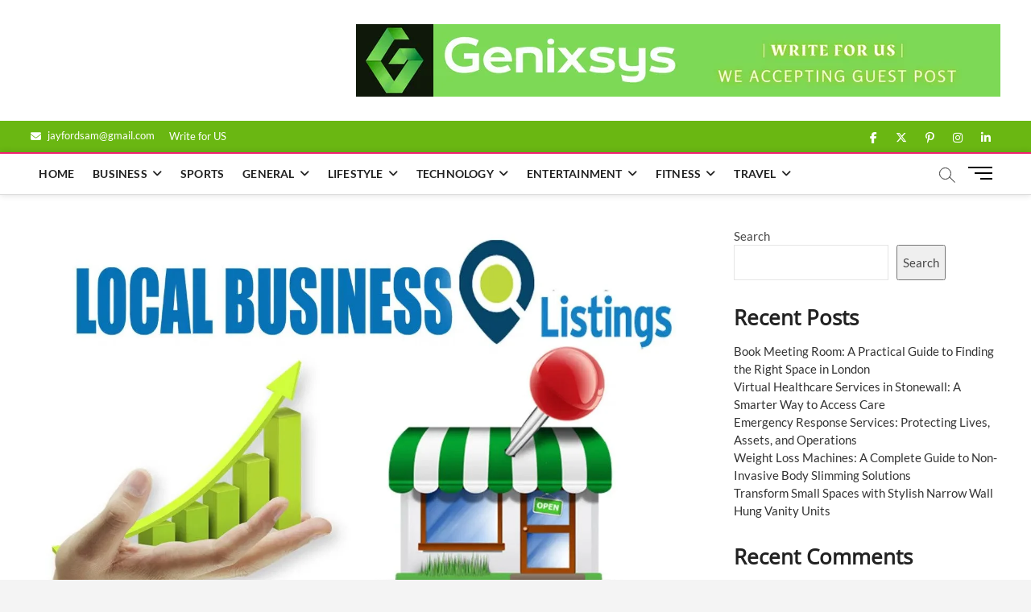

--- FILE ---
content_type: text/html; charset=UTF-8
request_url: https://www.genixsys.com/why-your-business-needs-to-be-listed-in-a-local-business-directory/
body_size: 71175
content:
<!DOCTYPE html>
<html lang="en-US">
<head>
<meta charset="UTF-8" />
<link rel="profile" href="http://gmpg.org/xfn/11" />
		 		 		 		 		 		 		 		 		 		 		 		 		 		 		 		 		 		 		 		 		 		 		 		 		 		 		 		 		 		 		 		 <meta name='robots' content='index, follow, max-image-preview:large, max-snippet:-1, max-video-preview:-1' />

	<!-- This site is optimized with the Yoast SEO plugin v26.6 - https://yoast.com/wordpress/plugins/seo/ -->
	<title>Why Your Business Needs to Be Listed in a Local Business Directory - Genixsys</title>
	<link rel="canonical" href="https://www.genixsys.com/why-your-business-needs-to-be-listed-in-a-local-business-directory/" />
	<meta property="og:locale" content="en_US" />
	<meta property="og:type" content="article" />
	<meta property="og:title" content="Why Your Business Needs to Be Listed in a Local Business Directory - Genixsys" />
	<meta property="og:description" content="Do you need help to get your business noticed in the local community? Are you tired of being overshadowed by competitors with better visibility? Well, it’s time to end that and take control of your online presence! In today’s digital age, having a solid online presence is crucial for any business. One surefire way to&hellip; Read More" />
	<meta property="og:url" content="https://www.genixsys.com/why-your-business-needs-to-be-listed-in-a-local-business-directory/" />
	<meta property="og:site_name" content="Genixsys" />
	<meta property="article:published_time" content="2023-09-11T11:02:26+00:00" />
	<meta property="article:modified_time" content="2023-10-06T12:39:51+00:00" />
	<meta property="og:image" content="https://www.genixsys.com/wp-content/uploads/2023/09/Business-Directory.jpg" />
	<meta property="og:image:width" content="1280" />
	<meta property="og:image:height" content="720" />
	<meta property="og:image:type" content="image/jpeg" />
	<meta name="author" content="admin" />
	<meta name="twitter:card" content="summary_large_image" />
	<meta name="twitter:label1" content="Written by" />
	<meta name="twitter:data1" content="admin" />
	<meta name="twitter:label2" content="Est. reading time" />
	<meta name="twitter:data2" content="5 minutes" />
	<script type="application/ld+json" class="yoast-schema-graph">{"@context":"https://schema.org","@graph":[{"@type":"WebPage","@id":"https://www.genixsys.com/why-your-business-needs-to-be-listed-in-a-local-business-directory/","url":"https://www.genixsys.com/why-your-business-needs-to-be-listed-in-a-local-business-directory/","name":"Why Your Business Needs to Be Listed in a Local Business Directory - Genixsys","isPartOf":{"@id":"https://www.genixsys.com/#website"},"primaryImageOfPage":{"@id":"https://www.genixsys.com/why-your-business-needs-to-be-listed-in-a-local-business-directory/#primaryimage"},"image":{"@id":"https://www.genixsys.com/why-your-business-needs-to-be-listed-in-a-local-business-directory/#primaryimage"},"thumbnailUrl":"https://www.genixsys.com/wp-content/uploads/2023/09/Business-Directory.jpg","datePublished":"2023-09-11T11:02:26+00:00","dateModified":"2023-10-06T12:39:51+00:00","author":{"@id":"https://www.genixsys.com/#/schema/person/75f544c9a047c025a556831bceb3acb0"},"breadcrumb":{"@id":"https://www.genixsys.com/why-your-business-needs-to-be-listed-in-a-local-business-directory/#breadcrumb"},"inLanguage":"en-US","potentialAction":[{"@type":"ReadAction","target":["https://www.genixsys.com/why-your-business-needs-to-be-listed-in-a-local-business-directory/"]}]},{"@type":"ImageObject","inLanguage":"en-US","@id":"https://www.genixsys.com/why-your-business-needs-to-be-listed-in-a-local-business-directory/#primaryimage","url":"https://www.genixsys.com/wp-content/uploads/2023/09/Business-Directory.jpg","contentUrl":"https://www.genixsys.com/wp-content/uploads/2023/09/Business-Directory.jpg","width":1280,"height":720,"caption":"business directory"},{"@type":"BreadcrumbList","@id":"https://www.genixsys.com/why-your-business-needs-to-be-listed-in-a-local-business-directory/#breadcrumb","itemListElement":[{"@type":"ListItem","position":1,"name":"Home","item":"https://www.genixsys.com/"},{"@type":"ListItem","position":2,"name":"Blog","item":"https://www.genixsys.com/blog/"},{"@type":"ListItem","position":3,"name":"Why Your Business Needs to Be Listed in a Local Business Directory"}]},{"@type":"WebSite","@id":"https://www.genixsys.com/#website","url":"https://www.genixsys.com/","name":"Genixsys","description":"","potentialAction":[{"@type":"SearchAction","target":{"@type":"EntryPoint","urlTemplate":"https://www.genixsys.com/?s={search_term_string}"},"query-input":{"@type":"PropertyValueSpecification","valueRequired":true,"valueName":"search_term_string"}}],"inLanguage":"en-US"},{"@type":"Person","@id":"https://www.genixsys.com/#/schema/person/75f544c9a047c025a556831bceb3acb0","name":"admin","image":{"@type":"ImageObject","inLanguage":"en-US","@id":"https://www.genixsys.com/#/schema/person/image/","url":"https://secure.gravatar.com/avatar/d7eff51a314201ee9202747414f1b7d0f27f83a2228d91c34d0d20f074bbf279?s=96&d=mm&r=g","contentUrl":"https://secure.gravatar.com/avatar/d7eff51a314201ee9202747414f1b7d0f27f83a2228d91c34d0d20f074bbf279?s=96&d=mm&r=g","caption":"admin"},"sameAs":["https://genixsys.com"],"url":"https://www.genixsys.com/author/admin/"}]}</script>
	<!-- / Yoast SEO plugin. -->


<link rel="alternate" type="application/rss+xml" title="Genixsys &raquo; Feed" href="https://www.genixsys.com/feed/" />
<link rel="alternate" title="oEmbed (JSON)" type="application/json+oembed" href="https://www.genixsys.com/wp-json/oembed/1.0/embed?url=https%3A%2F%2Fwww.genixsys.com%2Fwhy-your-business-needs-to-be-listed-in-a-local-business-directory%2F" />
<link rel="alternate" title="oEmbed (XML)" type="text/xml+oembed" href="https://www.genixsys.com/wp-json/oembed/1.0/embed?url=https%3A%2F%2Fwww.genixsys.com%2Fwhy-your-business-needs-to-be-listed-in-a-local-business-directory%2F&#038;format=xml" />
<style id='wp-img-auto-sizes-contain-inline-css' type='text/css'>
img:is([sizes=auto i],[sizes^="auto," i]){contain-intrinsic-size:3000px 1500px}
/*# sourceURL=wp-img-auto-sizes-contain-inline-css */
</style>

<style id='wp-emoji-styles-inline-css' type='text/css'>

	img.wp-smiley, img.emoji {
		display: inline !important;
		border: none !important;
		box-shadow: none !important;
		height: 1em !important;
		width: 1em !important;
		margin: 0 0.07em !important;
		vertical-align: -0.1em !important;
		background: none !important;
		padding: 0 !important;
	}
/*# sourceURL=wp-emoji-styles-inline-css */
</style>
<link rel='stylesheet' id='wp-block-library-css' href='https://www.genixsys.com/wp-includes/css/dist/block-library/style.min.css?ver=6.9' type='text/css' media='all' />
<style id='wp-block-categories-inline-css' type='text/css'>
.wp-block-categories{box-sizing:border-box}.wp-block-categories.alignleft{margin-right:2em}.wp-block-categories.alignright{margin-left:2em}.wp-block-categories.wp-block-categories-dropdown.aligncenter{text-align:center}.wp-block-categories .wp-block-categories__label{display:block;width:100%}
/*# sourceURL=https://www.genixsys.com/wp-includes/blocks/categories/style.min.css */
</style>
<style id='wp-block-latest-comments-inline-css' type='text/css'>
ol.wp-block-latest-comments{box-sizing:border-box;margin-left:0}:where(.wp-block-latest-comments:not([style*=line-height] .wp-block-latest-comments__comment)){line-height:1.1}:where(.wp-block-latest-comments:not([style*=line-height] .wp-block-latest-comments__comment-excerpt p)){line-height:1.8}.has-dates :where(.wp-block-latest-comments:not([style*=line-height])),.has-excerpts :where(.wp-block-latest-comments:not([style*=line-height])){line-height:1.5}.wp-block-latest-comments .wp-block-latest-comments{padding-left:0}.wp-block-latest-comments__comment{list-style:none;margin-bottom:1em}.has-avatars .wp-block-latest-comments__comment{list-style:none;min-height:2.25em}.has-avatars .wp-block-latest-comments__comment .wp-block-latest-comments__comment-excerpt,.has-avatars .wp-block-latest-comments__comment .wp-block-latest-comments__comment-meta{margin-left:3.25em}.wp-block-latest-comments__comment-excerpt p{font-size:.875em;margin:.36em 0 1.4em}.wp-block-latest-comments__comment-date{display:block;font-size:.75em}.wp-block-latest-comments .avatar,.wp-block-latest-comments__comment-avatar{border-radius:1.5em;display:block;float:left;height:2.5em;margin-right:.75em;width:2.5em}.wp-block-latest-comments[class*=-font-size] a,.wp-block-latest-comments[style*=font-size] a{font-size:inherit}
/*# sourceURL=https://www.genixsys.com/wp-includes/blocks/latest-comments/style.min.css */
</style>
<style id='wp-block-latest-posts-inline-css' type='text/css'>
.wp-block-latest-posts{box-sizing:border-box}.wp-block-latest-posts.alignleft{margin-right:2em}.wp-block-latest-posts.alignright{margin-left:2em}.wp-block-latest-posts.wp-block-latest-posts__list{list-style:none}.wp-block-latest-posts.wp-block-latest-posts__list li{clear:both;overflow-wrap:break-word}.wp-block-latest-posts.is-grid{display:flex;flex-wrap:wrap}.wp-block-latest-posts.is-grid li{margin:0 1.25em 1.25em 0;width:100%}@media (min-width:600px){.wp-block-latest-posts.columns-2 li{width:calc(50% - .625em)}.wp-block-latest-posts.columns-2 li:nth-child(2n){margin-right:0}.wp-block-latest-posts.columns-3 li{width:calc(33.33333% - .83333em)}.wp-block-latest-posts.columns-3 li:nth-child(3n){margin-right:0}.wp-block-latest-posts.columns-4 li{width:calc(25% - .9375em)}.wp-block-latest-posts.columns-4 li:nth-child(4n){margin-right:0}.wp-block-latest-posts.columns-5 li{width:calc(20% - 1em)}.wp-block-latest-posts.columns-5 li:nth-child(5n){margin-right:0}.wp-block-latest-posts.columns-6 li{width:calc(16.66667% - 1.04167em)}.wp-block-latest-posts.columns-6 li:nth-child(6n){margin-right:0}}:root :where(.wp-block-latest-posts.is-grid){padding:0}:root :where(.wp-block-latest-posts.wp-block-latest-posts__list){padding-left:0}.wp-block-latest-posts__post-author,.wp-block-latest-posts__post-date{display:block;font-size:.8125em}.wp-block-latest-posts__post-excerpt,.wp-block-latest-posts__post-full-content{margin-bottom:1em;margin-top:.5em}.wp-block-latest-posts__featured-image a{display:inline-block}.wp-block-latest-posts__featured-image img{height:auto;max-width:100%;width:auto}.wp-block-latest-posts__featured-image.alignleft{float:left;margin-right:1em}.wp-block-latest-posts__featured-image.alignright{float:right;margin-left:1em}.wp-block-latest-posts__featured-image.aligncenter{margin-bottom:1em;text-align:center}
/*# sourceURL=https://www.genixsys.com/wp-includes/blocks/latest-posts/style.min.css */
</style>
<style id='wp-block-list-inline-css' type='text/css'>
ol,ul{box-sizing:border-box}:root :where(.wp-block-list.has-background){padding:1.25em 2.375em}
/*# sourceURL=https://www.genixsys.com/wp-includes/blocks/list/style.min.css */
</style>
<style id='wp-block-search-inline-css' type='text/css'>
.wp-block-search__button{margin-left:10px;word-break:normal}.wp-block-search__button.has-icon{line-height:0}.wp-block-search__button svg{height:1.25em;min-height:24px;min-width:24px;width:1.25em;fill:currentColor;vertical-align:text-bottom}:where(.wp-block-search__button){border:1px solid #ccc;padding:6px 10px}.wp-block-search__inside-wrapper{display:flex;flex:auto;flex-wrap:nowrap;max-width:100%}.wp-block-search__label{width:100%}.wp-block-search.wp-block-search__button-only .wp-block-search__button{box-sizing:border-box;display:flex;flex-shrink:0;justify-content:center;margin-left:0;max-width:100%}.wp-block-search.wp-block-search__button-only .wp-block-search__inside-wrapper{min-width:0!important;transition-property:width}.wp-block-search.wp-block-search__button-only .wp-block-search__input{flex-basis:100%;transition-duration:.3s}.wp-block-search.wp-block-search__button-only.wp-block-search__searchfield-hidden,.wp-block-search.wp-block-search__button-only.wp-block-search__searchfield-hidden .wp-block-search__inside-wrapper{overflow:hidden}.wp-block-search.wp-block-search__button-only.wp-block-search__searchfield-hidden .wp-block-search__input{border-left-width:0!important;border-right-width:0!important;flex-basis:0;flex-grow:0;margin:0;min-width:0!important;padding-left:0!important;padding-right:0!important;width:0!important}:where(.wp-block-search__input){appearance:none;border:1px solid #949494;flex-grow:1;font-family:inherit;font-size:inherit;font-style:inherit;font-weight:inherit;letter-spacing:inherit;line-height:inherit;margin-left:0;margin-right:0;min-width:3rem;padding:8px;text-decoration:unset!important;text-transform:inherit}:where(.wp-block-search__button-inside .wp-block-search__inside-wrapper){background-color:#fff;border:1px solid #949494;box-sizing:border-box;padding:4px}:where(.wp-block-search__button-inside .wp-block-search__inside-wrapper) .wp-block-search__input{border:none;border-radius:0;padding:0 4px}:where(.wp-block-search__button-inside .wp-block-search__inside-wrapper) .wp-block-search__input:focus{outline:none}:where(.wp-block-search__button-inside .wp-block-search__inside-wrapper) :where(.wp-block-search__button){padding:4px 8px}.wp-block-search.aligncenter .wp-block-search__inside-wrapper{margin:auto}.wp-block[data-align=right] .wp-block-search.wp-block-search__button-only .wp-block-search__inside-wrapper{float:right}
/*# sourceURL=https://www.genixsys.com/wp-includes/blocks/search/style.min.css */
</style>
<style id='wp-block-group-inline-css' type='text/css'>
.wp-block-group{box-sizing:border-box}:where(.wp-block-group.wp-block-group-is-layout-constrained){position:relative}
/*# sourceURL=https://www.genixsys.com/wp-includes/blocks/group/style.min.css */
</style>
<style id='global-styles-inline-css' type='text/css'>
:root{--wp--preset--aspect-ratio--square: 1;--wp--preset--aspect-ratio--4-3: 4/3;--wp--preset--aspect-ratio--3-4: 3/4;--wp--preset--aspect-ratio--3-2: 3/2;--wp--preset--aspect-ratio--2-3: 2/3;--wp--preset--aspect-ratio--16-9: 16/9;--wp--preset--aspect-ratio--9-16: 9/16;--wp--preset--color--black: #000000;--wp--preset--color--cyan-bluish-gray: #abb8c3;--wp--preset--color--white: #ffffff;--wp--preset--color--pale-pink: #f78da7;--wp--preset--color--vivid-red: #cf2e2e;--wp--preset--color--luminous-vivid-orange: #ff6900;--wp--preset--color--luminous-vivid-amber: #fcb900;--wp--preset--color--light-green-cyan: #7bdcb5;--wp--preset--color--vivid-green-cyan: #00d084;--wp--preset--color--pale-cyan-blue: #8ed1fc;--wp--preset--color--vivid-cyan-blue: #0693e3;--wp--preset--color--vivid-purple: #9b51e0;--wp--preset--gradient--vivid-cyan-blue-to-vivid-purple: linear-gradient(135deg,rgb(6,147,227) 0%,rgb(155,81,224) 100%);--wp--preset--gradient--light-green-cyan-to-vivid-green-cyan: linear-gradient(135deg,rgb(122,220,180) 0%,rgb(0,208,130) 100%);--wp--preset--gradient--luminous-vivid-amber-to-luminous-vivid-orange: linear-gradient(135deg,rgb(252,185,0) 0%,rgb(255,105,0) 100%);--wp--preset--gradient--luminous-vivid-orange-to-vivid-red: linear-gradient(135deg,rgb(255,105,0) 0%,rgb(207,46,46) 100%);--wp--preset--gradient--very-light-gray-to-cyan-bluish-gray: linear-gradient(135deg,rgb(238,238,238) 0%,rgb(169,184,195) 100%);--wp--preset--gradient--cool-to-warm-spectrum: linear-gradient(135deg,rgb(74,234,220) 0%,rgb(151,120,209) 20%,rgb(207,42,186) 40%,rgb(238,44,130) 60%,rgb(251,105,98) 80%,rgb(254,248,76) 100%);--wp--preset--gradient--blush-light-purple: linear-gradient(135deg,rgb(255,206,236) 0%,rgb(152,150,240) 100%);--wp--preset--gradient--blush-bordeaux: linear-gradient(135deg,rgb(254,205,165) 0%,rgb(254,45,45) 50%,rgb(107,0,62) 100%);--wp--preset--gradient--luminous-dusk: linear-gradient(135deg,rgb(255,203,112) 0%,rgb(199,81,192) 50%,rgb(65,88,208) 100%);--wp--preset--gradient--pale-ocean: linear-gradient(135deg,rgb(255,245,203) 0%,rgb(182,227,212) 50%,rgb(51,167,181) 100%);--wp--preset--gradient--electric-grass: linear-gradient(135deg,rgb(202,248,128) 0%,rgb(113,206,126) 100%);--wp--preset--gradient--midnight: linear-gradient(135deg,rgb(2,3,129) 0%,rgb(40,116,252) 100%);--wp--preset--font-size--small: 13px;--wp--preset--font-size--medium: 20px;--wp--preset--font-size--large: 36px;--wp--preset--font-size--x-large: 42px;--wp--preset--spacing--20: 0.44rem;--wp--preset--spacing--30: 0.67rem;--wp--preset--spacing--40: 1rem;--wp--preset--spacing--50: 1.5rem;--wp--preset--spacing--60: 2.25rem;--wp--preset--spacing--70: 3.38rem;--wp--preset--spacing--80: 5.06rem;--wp--preset--shadow--natural: 6px 6px 9px rgba(0, 0, 0, 0.2);--wp--preset--shadow--deep: 12px 12px 50px rgba(0, 0, 0, 0.4);--wp--preset--shadow--sharp: 6px 6px 0px rgba(0, 0, 0, 0.2);--wp--preset--shadow--outlined: 6px 6px 0px -3px rgb(255, 255, 255), 6px 6px rgb(0, 0, 0);--wp--preset--shadow--crisp: 6px 6px 0px rgb(0, 0, 0);}:where(.is-layout-flex){gap: 0.5em;}:where(.is-layout-grid){gap: 0.5em;}body .is-layout-flex{display: flex;}.is-layout-flex{flex-wrap: wrap;align-items: center;}.is-layout-flex > :is(*, div){margin: 0;}body .is-layout-grid{display: grid;}.is-layout-grid > :is(*, div){margin: 0;}:where(.wp-block-columns.is-layout-flex){gap: 2em;}:where(.wp-block-columns.is-layout-grid){gap: 2em;}:where(.wp-block-post-template.is-layout-flex){gap: 1.25em;}:where(.wp-block-post-template.is-layout-grid){gap: 1.25em;}.has-black-color{color: var(--wp--preset--color--black) !important;}.has-cyan-bluish-gray-color{color: var(--wp--preset--color--cyan-bluish-gray) !important;}.has-white-color{color: var(--wp--preset--color--white) !important;}.has-pale-pink-color{color: var(--wp--preset--color--pale-pink) !important;}.has-vivid-red-color{color: var(--wp--preset--color--vivid-red) !important;}.has-luminous-vivid-orange-color{color: var(--wp--preset--color--luminous-vivid-orange) !important;}.has-luminous-vivid-amber-color{color: var(--wp--preset--color--luminous-vivid-amber) !important;}.has-light-green-cyan-color{color: var(--wp--preset--color--light-green-cyan) !important;}.has-vivid-green-cyan-color{color: var(--wp--preset--color--vivid-green-cyan) !important;}.has-pale-cyan-blue-color{color: var(--wp--preset--color--pale-cyan-blue) !important;}.has-vivid-cyan-blue-color{color: var(--wp--preset--color--vivid-cyan-blue) !important;}.has-vivid-purple-color{color: var(--wp--preset--color--vivid-purple) !important;}.has-black-background-color{background-color: var(--wp--preset--color--black) !important;}.has-cyan-bluish-gray-background-color{background-color: var(--wp--preset--color--cyan-bluish-gray) !important;}.has-white-background-color{background-color: var(--wp--preset--color--white) !important;}.has-pale-pink-background-color{background-color: var(--wp--preset--color--pale-pink) !important;}.has-vivid-red-background-color{background-color: var(--wp--preset--color--vivid-red) !important;}.has-luminous-vivid-orange-background-color{background-color: var(--wp--preset--color--luminous-vivid-orange) !important;}.has-luminous-vivid-amber-background-color{background-color: var(--wp--preset--color--luminous-vivid-amber) !important;}.has-light-green-cyan-background-color{background-color: var(--wp--preset--color--light-green-cyan) !important;}.has-vivid-green-cyan-background-color{background-color: var(--wp--preset--color--vivid-green-cyan) !important;}.has-pale-cyan-blue-background-color{background-color: var(--wp--preset--color--pale-cyan-blue) !important;}.has-vivid-cyan-blue-background-color{background-color: var(--wp--preset--color--vivid-cyan-blue) !important;}.has-vivid-purple-background-color{background-color: var(--wp--preset--color--vivid-purple) !important;}.has-black-border-color{border-color: var(--wp--preset--color--black) !important;}.has-cyan-bluish-gray-border-color{border-color: var(--wp--preset--color--cyan-bluish-gray) !important;}.has-white-border-color{border-color: var(--wp--preset--color--white) !important;}.has-pale-pink-border-color{border-color: var(--wp--preset--color--pale-pink) !important;}.has-vivid-red-border-color{border-color: var(--wp--preset--color--vivid-red) !important;}.has-luminous-vivid-orange-border-color{border-color: var(--wp--preset--color--luminous-vivid-orange) !important;}.has-luminous-vivid-amber-border-color{border-color: var(--wp--preset--color--luminous-vivid-amber) !important;}.has-light-green-cyan-border-color{border-color: var(--wp--preset--color--light-green-cyan) !important;}.has-vivid-green-cyan-border-color{border-color: var(--wp--preset--color--vivid-green-cyan) !important;}.has-pale-cyan-blue-border-color{border-color: var(--wp--preset--color--pale-cyan-blue) !important;}.has-vivid-cyan-blue-border-color{border-color: var(--wp--preset--color--vivid-cyan-blue) !important;}.has-vivid-purple-border-color{border-color: var(--wp--preset--color--vivid-purple) !important;}.has-vivid-cyan-blue-to-vivid-purple-gradient-background{background: var(--wp--preset--gradient--vivid-cyan-blue-to-vivid-purple) !important;}.has-light-green-cyan-to-vivid-green-cyan-gradient-background{background: var(--wp--preset--gradient--light-green-cyan-to-vivid-green-cyan) !important;}.has-luminous-vivid-amber-to-luminous-vivid-orange-gradient-background{background: var(--wp--preset--gradient--luminous-vivid-amber-to-luminous-vivid-orange) !important;}.has-luminous-vivid-orange-to-vivid-red-gradient-background{background: var(--wp--preset--gradient--luminous-vivid-orange-to-vivid-red) !important;}.has-very-light-gray-to-cyan-bluish-gray-gradient-background{background: var(--wp--preset--gradient--very-light-gray-to-cyan-bluish-gray) !important;}.has-cool-to-warm-spectrum-gradient-background{background: var(--wp--preset--gradient--cool-to-warm-spectrum) !important;}.has-blush-light-purple-gradient-background{background: var(--wp--preset--gradient--blush-light-purple) !important;}.has-blush-bordeaux-gradient-background{background: var(--wp--preset--gradient--blush-bordeaux) !important;}.has-luminous-dusk-gradient-background{background: var(--wp--preset--gradient--luminous-dusk) !important;}.has-pale-ocean-gradient-background{background: var(--wp--preset--gradient--pale-ocean) !important;}.has-electric-grass-gradient-background{background: var(--wp--preset--gradient--electric-grass) !important;}.has-midnight-gradient-background{background: var(--wp--preset--gradient--midnight) !important;}.has-small-font-size{font-size: var(--wp--preset--font-size--small) !important;}.has-medium-font-size{font-size: var(--wp--preset--font-size--medium) !important;}.has-large-font-size{font-size: var(--wp--preset--font-size--large) !important;}.has-x-large-font-size{font-size: var(--wp--preset--font-size--x-large) !important;}
/*# sourceURL=global-styles-inline-css */
</style>

<style id='classic-theme-styles-inline-css' type='text/css'>
/*! This file is auto-generated */
.wp-block-button__link{color:#fff;background-color:#32373c;border-radius:9999px;box-shadow:none;text-decoration:none;padding:calc(.667em + 2px) calc(1.333em + 2px);font-size:1.125em}.wp-block-file__button{background:#32373c;color:#fff;text-decoration:none}
/*# sourceURL=/wp-includes/css/classic-themes.min.css */
</style>
<link rel='stylesheet' id='magbook-style-css' href='https://www.genixsys.com/wp-content/themes/magbook/style.css?ver=6.9' type='text/css' media='all' />
<style id='magbook-style-inline-css' type='text/css'>
/* Logo for high resolution screen(Use 2X size image) */
		.custom-logo-link .custom-logo {
			height: 80px;
			width: auto;
		}

		.top-logo-title .custom-logo-link {
			display: inline-block;
		}

		.top-logo-title .custom-logo {
			height: auto;
			width: 50%;
		}

		.top-logo-title #site-detail {
			display: block;
			text-align: center;
		}
		.side-menu-wrap .custom-logo {
			height: auto;
			width:100%;
		}

		@media only screen and (max-width: 767px) { 
			.top-logo-title .custom-logo-link .custom-logo {
				width: 60%;
			}
		}

		@media only screen and (max-width: 480px) { 
			.top-logo-title .custom-logo-link .custom-logo {
				width: 80%;
			}
		}
			/* Hide Category */
			.entry-meta .cats-links,
			.box-layout-1 .cat-box-primary .cat-box-text .cats-links,
			.widget-cat-box-2 .post:nth-child(2) .cats-links,
			.main-slider .no-slider .slides li:first-child .slider-text-content .cats-links {
				display: none;
				visibility: hidden;
			}
			/* Show Author */
			.entry-meta .author,
			.mb-entry-meta .author {
				float: left;
				display: block;
				visibility: visible;
			}
		#site-branding #site-title, #site-branding #site-description{
			clip: rect(1px, 1px, 1px, 1px);
			position: absolute;
		}
	/****************************************************************/
						/*.... Color Style ....*/
	/****************************************************************/
	/* Nav, links and hover */

a,
ul li a:hover,
ol li a:hover,
.top-bar .top-bar-menu a:hover,
.top-bar .top-bar-menu a:focus,
.main-navigation a:hover, /* Navigation */
.main-navigation a:focus,
.main-navigation ul li.current-menu-item a,
.main-navigation ul li.current_page_ancestor a,
.main-navigation ul li.current-menu-ancestor a,
.main-navigation ul li.current_page_item a,
.main-navigation ul li:hover > a,
.main-navigation li.current-menu-ancestor.menu-item-has-children > a:after,
.main-navigation li.current-menu-item.menu-item-has-children > a:after,
.main-navigation ul li:hover > a:after,
.main-navigation li.menu-item-has-children > a:hover:after,
.main-navigation li.page_item_has_children > a:hover:after,
.main-navigation ul li ul li a:hover,
.main-navigation ul li ul li a:focus,
.main-navigation ul li ul li:hover > a,
.main-navigation ul li.current-menu-item ul li a:hover,
.side-menu-wrap .side-nav-wrap a:hover, /* Side Menu */
.side-menu-wrap .side-nav-wrap a:focus,
.entry-title a:hover, /* Post */
.entry-title a:focus,
.entry-title a:active,
.entry-meta a:hover,
.image-navigation .nav-links a,
a.more-link,
.widget ul li a:hover, /* Widgets */
.widget ul li a:focus,
.widget-title a:hover,
.widget_contact ul li a:hover,
.widget_contact ul li a:focus,
.site-info .copyright a:hover, /* Footer */
.site-info .copyright a:focus,
#secondary .widget-title,
#colophon .widget ul li a:hover,
#colophon .widget ul li a:focus,
#footer-navigation a:hover,
#footer-navigation a:focus {
	color: #f0216f;
}


.cat-tab-menu li:hover,
.cat-tab-menu li.active {
	color: #f0216f !important;
}

#sticky-header,
#secondary .widget-title,
.side-menu {
	border-top-color: #f0216f;
}

/* Webkit */
::selection {
	background: #f0216f;
	color: #fff;
}

/* Gecko/Mozilla */
::-moz-selection {
	background: #f0216f;
	color: #fff;
}

/* Accessibility
================================================== */
.screen-reader-text:hover,
.screen-reader-text:active,
.screen-reader-text:focus {
	background-color: #f1f1f1;
	color: #f0216f;
}

/* Default Buttons
================================================== */
input[type="reset"],/* Forms  */
input[type="button"],
input[type="submit"],
.main-slider .flex-control-nav a.flex-active,
.main-slider .flex-control-nav a:hover,
.go-to-top .icon-bg,
.search-submit,
.btn-default,
.widget_tag_cloud a {
	background-color: #f0216f;
}

/* Top Bar Background
================================================== */
.top-bar {
	background-color: #6ab712;
}

/* Breaking News
================================================== */
.breaking-news-header,
.news-header-title:after {
	background-color: #f0216f;
}

.breaking-news-slider .flex-direction-nav li a:hover,
.breaking-news-slider .flex-pauseplay a:hover {
	background-color: #f0216f;
	border-color: #f0216f;
}

/* Feature News
================================================== */
.feature-news-title {
	border-color: #f0216f;
}

.feature-news-slider .flex-direction-nav li a:hover {
	background-color: #f0216f;
	border-color: #f0216f;
}

/* Tab Widget
================================================== */
.tab-menu,
.mb-tag-cloud .mb-tags a {
	background-color: #f0216f;
}

/* Category Box Widgets
================================================== */
.widget-cat-box .widget-title {
	color: #f0216f;
}

.widget-cat-box .widget-title span {
	border-bottom: 1px solid #f0216f;
}

/* Category Box two Widgets
================================================== */
.widget-cat-box-2 .widget-title {
	color: #f0216f;
}

.widget-cat-box-2 .widget-title span {
	border-bottom: 1px solid #f0216f;
}

/* #bbpress
================================================== */
#bbpress-forums .bbp-topics a:hover {
	color: #d4000e;
}

.bbp-submit-wrapper button.submit {
	background-color: #d4000e;
	border: 1px solid #d4000e;
}

/* Woocommerce
================================================== */
.woocommerce #respond input#submit,
.woocommerce a.button, 
.woocommerce button.button, 
.woocommerce input.button,
.woocommerce #respond input#submit.alt, 
.woocommerce a.button.alt, 
.woocommerce button.button.alt, 
.woocommerce input.button.alt,
.woocommerce-demo-store p.demo_store,
.top-bar .cart-value {
	background-color: #d4000e;
}

.woocommerce .woocommerce-message:before {
	color: #d4000e;
}

/* Category Slider widget */
.widget-cat-slider .widget-title {
	color: #d4000e;
}

.widget-cat-slider .widget-title span {
	border-bottom: 1px solid #d4000e;
}

/* Category Grid widget */
.widget-cat-grid .widget-title {
	color: #d4000e;
}

.widget-cat-grid .widget-title span {
	border-bottom: 1px solid #d4000e;
}

li.menu-item-object-category[class*="cl-"] a {
					color: #222;
				}li.menu-item-object-category[class*="cl-"] a {
					color: #222;
				}li.menu-item-object-category[class*="cl-"] a {
					color: #222;
				}li.menu-item-object-category[class*="cl-"] a {
					color: #222;
				}.cats-links .cl-2{

					border-color:#dd3333;
					color:#dd3333;

				}
				.menu-item-object-category.cl-2 a, .widget-cat-tab-box .cat-tab-menu .cl-2{
					color:#dd3333;

				}li.menu-item-object-category[class*="cl-"] a {
					color: #222;
				}li.menu-item-object-category[class*="cl-"] a {
					color: #222;
				}li.menu-item-object-category[class*="cl-"] a {
					color: #222;
				}.cats-links .cl-3{

					border-color:#f65656;
					color:#f65656;

				}
				.menu-item-object-category.cl-3 a, .widget-cat-tab-box .cat-tab-menu .cl-3{
					color:#f65656;

				}li.menu-item-object-category[class*="cl-"] a {
					color: #222;
				}.cats-links .cl-4{

					border-color:#50b36c;
					color:#50b36c;

				}
				.menu-item-object-category.cl-4 a, .widget-cat-tab-box .cat-tab-menu .cl-4{
					color:#50b36c;

				}li.menu-item-object-category[class*="cl-"] a {
					color: #222;
				}li.menu-item-object-category[class*="cl-"] a {
					color: #222;
				}li.menu-item-object-category[class*="cl-"] a {
					color: #222;
				}li.menu-item-object-category[class*="cl-"] a {
					color: #222;
				}li.menu-item-object-category[class*="cl-"] a {
					color: #222;
				}li.menu-item-object-category[class*="cl-"] a {
					color: #222;
				}li.menu-item-object-category[class*="cl-"] a {
					color: #222;
				}li.menu-item-object-category[class*="cl-"] a {
					color: #222;
				}li.menu-item-object-category[class*="cl-"] a {
					color: #222;
				}li.menu-item-object-category[class*="cl-"] a {
					color: #222;
				}li.menu-item-object-category[class*="cl-"] a {
					color: #222;
				}li.menu-item-object-category[class*="cl-"] a {
					color: #222;
				}li.menu-item-object-category[class*="cl-"] a {
					color: #222;
				}li.menu-item-object-category[class*="cl-"] a {
					color: #222;
				}li.menu-item-object-category[class*="cl-"] a {
					color: #222;
				}li.menu-item-object-category[class*="cl-"] a {
					color: #222;
				}li.menu-item-object-category[class*="cl-"] a {
					color: #222;
				}li.menu-item-object-category[class*="cl-"] a {
					color: #222;
				}.cats-links .cl-10{

					border-color:#752cd9;
					color:#752cd9;

				}
				.menu-item-object-category.cl-10 a, .widget-cat-tab-box .cat-tab-menu .cl-10{
					color:#752cd9;

				}li.menu-item-object-category[class*="cl-"] a {
					color: #222;
				}li.menu-item-object-category[class*="cl-"] a {
					color: #222;
				}li.menu-item-object-category[class*="cl-"] a {
					color: #222;
				}li.menu-item-object-category[class*="cl-"] a {
					color: #222;
				}li.menu-item-object-category[class*="cl-"] a {
					color: #222;
				}li.menu-item-object-category[class*="cl-"] a {
					color: #222;
				}
/*# sourceURL=magbook-style-inline-css */
</style>
<link rel='stylesheet' id='font-awesome-css' href='https://www.genixsys.com/wp-content/themes/magbook/assets/font-awesome/css/all.min.css?ver=6.9' type='text/css' media='all' />
<link rel='stylesheet' id='magbook-responsive-css' href='https://www.genixsys.com/wp-content/themes/magbook/css/responsive.css?ver=6.9' type='text/css' media='all' />
<link rel='stylesheet' id='magbook-google-fonts-css' href='https://www.genixsys.com/wp-content/fonts/f2787a0825e2ae520c5f0579a36cf161.css?ver=6.9' type='text/css' media='all' />
<link rel='stylesheet' id='wp-block-paragraph-css' href='https://www.genixsys.com/wp-includes/blocks/paragraph/style.min.css?ver=6.9' type='text/css' media='all' />
<link rel='stylesheet' id='wp-block-heading-css' href='https://www.genixsys.com/wp-includes/blocks/heading/style.min.css?ver=6.9' type='text/css' media='all' />
<script type="text/javascript" src="https://www.genixsys.com/wp-includes/js/jquery/jquery.min.js?ver=3.7.1" id="jquery-core-js"></script>
<script type="text/javascript" src="https://www.genixsys.com/wp-includes/js/jquery/jquery-migrate.min.js?ver=3.4.1" id="jquery-migrate-js"></script>
<link rel="https://api.w.org/" href="https://www.genixsys.com/wp-json/" /><link rel="alternate" title="JSON" type="application/json" href="https://www.genixsys.com/wp-json/wp/v2/posts/3203" /><link rel="EditURI" type="application/rsd+xml" title="RSD" href="https://www.genixsys.com/xmlrpc.php?rsd" />
<meta name="generator" content="WordPress 6.9" />
<link rel='shortlink' href='https://www.genixsys.com/?p=3203' />
	<meta name="viewport" content="width=device-width" />
	</head>
<body class="wp-singular post-template-default single single-post postid-3203 single-format-standard wp-embed-responsive wp-theme-magbook  gutenberg">
	<div id="page" class="site">
	<a class="skip-link screen-reader-text" href="#site-content-contain">Skip to content</a>
	<!-- Masthead ============================================= -->
	<header id="masthead" class="site-header" role="banner">
		<div class="header-wrap">
						<!-- Top Header============================================= -->
			<div class="top-header">

				<div class="logo-bar"> <div class="wrap"> <div id="site-branding"><div id="site-detail"> <h2 id="site-title"> 				<a href="https://www.genixsys.com/" title="Genixsys" rel="home"> Genixsys </a>
				 </h2> <!-- end .site-title --> 	
		</div></div>				<div class="advertisement-box">
					<div class="advertisement-wrap" id="media_image-1"><img width="800" height="90" src="https://www.genixsys.com/wp-content/uploads/2022/10/Genixsys-1.png" class="image wp-image-507  attachment-full size-full" alt="" style="max-width: 100%; height: auto;" decoding="async" fetchpriority="high" srcset="https://www.genixsys.com/wp-content/uploads/2022/10/Genixsys-1.png 800w, https://www.genixsys.com/wp-content/uploads/2022/10/Genixsys-1-300x34.png 300w, https://www.genixsys.com/wp-content/uploads/2022/10/Genixsys-1-768x86.png 768w" sizes="(max-width: 800px) 100vw, 800px" /></div>				</div> <!-- end .advertisement-box -->
					</div><!-- end .wrap -->
	</div><!-- end .logo-bar -->

					<div class="top-bar">
						<div class="wrap">
							<aside id="custom_html-1" class="widget_text widget widget_contact"><div class="textwidget custom-html-widget"><body><ul>
		<li><a title="Mail Us" href="mailto:jayfordsam@gmail.com"><i class="fa fa-envelope-o"></i> jayfordsam@gmail.com</a></li>
</ul></body></div></aside><aside id="custom_html-3" class="widget_text widget widget_contact"><div class="textwidget custom-html-widget"></div></aside>							<nav class="top-bar-menu" role="navigation" aria-label="Topbar Menu">
								<button class="top-menu-toggle" type="button">			
									<i class="fa-solid fa-bars"></i>
							  	</button>
								<ul class="top-menu"><li id="menu-item-434" class="menu-item menu-item-type-post_type menu-item-object-page menu-item-434"><a href="https://www.genixsys.com/write-for-us/">Write for US</a></li>
</ul>							</nav> <!-- end .top-bar-menu -->
							<div class="header-social-block">	<div class="social-links clearfix">
	<ul><li id="menu-item-196" class="menu-item menu-item-type-custom menu-item-object-custom menu-item-196"><a href="https://www.facebook.com/blogplanet"><span class="screen-reader-text">facebook</span></a></li>
<li id="menu-item-197" class="menu-item menu-item-type-custom menu-item-object-custom menu-item-197"><a href="https://twitter.com/guestblogplanet"><span class="screen-reader-text">twitter</span></a></li>
<li id="menu-item-199" class="menu-item menu-item-type-custom menu-item-object-custom menu-item-199"><a href="https://in.pinterest.com/guestblogplanet/"><span class="screen-reader-text">pinterest</span></a></li>
<li id="menu-item-201" class="menu-item menu-item-type-custom menu-item-object-custom menu-item-201"><a href="http://instagram.com"><span class="screen-reader-text">instagram</span></a></li>
<li id="menu-item-203" class="menu-item menu-item-type-custom menu-item-object-custom menu-item-203"><a href="http://linkedin.com"><span class="screen-reader-text">linkedin</span></a></li>
</ul>	</div><!-- end .social-links -->
	</div><!-- end .header-social-block -->
						</div> <!-- end .wrap -->
					</div> <!-- end .top-bar -->
				
				<!-- Main Header============================================= -->
				
				<div id="sticky-header" class="clearfix">
					<div class="wrap">
						<div class="main-header clearfix">

							<!-- Main Nav ============================================= -->
									<div id="site-branding">
					</div> <!-- end #site-branding -->
									<nav id="site-navigation" class="main-navigation clearfix" role="navigation" aria-label="Main Menu">
																
									<button class="menu-toggle" type="button" aria-controls="primary-menu" aria-expanded="false">
										<span class="line-bar"></span>
									</button><!-- end .menu-toggle -->
									<ul id="primary-menu" class="menu nav-menu"><li id="menu-item-30" class="menu-item menu-item-type-post_type menu-item-object-page menu-item-home menu-item-30"><a href="https://www.genixsys.com/">Home</a></li>
<li id="menu-item-322" class="menu-item menu-item-type-taxonomy menu-item-object-category menu-item-has-children menu-item-322 cl-2"><a href="https://www.genixsys.com/category/business/">Business</a>
<ul class="sub-menu">
	<li id="menu-item-458" class="menu-item menu-item-type-taxonomy menu-item-object-category menu-item-458 cl-32"><a href="https://www.genixsys.com/category/auto/">Auto</a></li>
	<li id="menu-item-459" class="menu-item menu-item-type-taxonomy menu-item-object-category menu-item-459 cl-34"><a href="https://www.genixsys.com/category/finance/">Finance</a></li>
	<li id="menu-item-461" class="menu-item menu-item-type-taxonomy menu-item-object-category menu-item-461 cl-35"><a href="https://www.genixsys.com/category/real-estate/">Real Estate</a></li>
	<li id="menu-item-460" class="menu-item menu-item-type-taxonomy menu-item-object-category menu-item-460 cl-33"><a href="https://www.genixsys.com/category/plumbing/">Plumbing</a></li>
</ul>
</li>
<li id="menu-item-323" class="menu-item menu-item-type-taxonomy menu-item-object-category menu-item-323 cl-10"><a href="https://www.genixsys.com/category/sports/">Sports</a></li>
<li id="menu-item-453" class="menu-item menu-item-type-taxonomy menu-item-object-category menu-item-has-children menu-item-453 cl-26"><a href="https://www.genixsys.com/category/general/">General</a>
<ul class="sub-menu">
	<li id="menu-item-454" class="menu-item menu-item-type-taxonomy menu-item-object-category menu-item-454 cl-30"><a href="https://www.genixsys.com/category/home-garden/">Home &amp; Garden</a></li>
	<li id="menu-item-455" class="menu-item menu-item-type-taxonomy menu-item-object-category menu-item-455 cl-29"><a href="https://www.genixsys.com/category/home-kitchen/">Home &amp; Kitchen</a></li>
	<li id="menu-item-452" class="menu-item menu-item-type-taxonomy menu-item-object-category menu-item-452 cl-28"><a href="https://www.genixsys.com/category/education/">Education</a></li>
	<li id="menu-item-456" class="menu-item menu-item-type-taxonomy menu-item-object-category menu-item-456 cl-27"><a href="https://www.genixsys.com/category/law/">Law</a></li>
</ul>
</li>
<li id="menu-item-466" class="menu-item menu-item-type-taxonomy menu-item-object-category menu-item-has-children menu-item-466 cl-5"><a href="https://www.genixsys.com/category/lifestyle/">Lifestyle</a>
<ul class="sub-menu">
	<li id="menu-item-463" class="menu-item menu-item-type-taxonomy menu-item-object-category menu-item-463 cl-4"><a href="https://www.genixsys.com/category/fashion/">Fashion</a></li>
	<li id="menu-item-462" class="menu-item menu-item-type-taxonomy menu-item-object-category menu-item-462 cl-38"><a href="https://www.genixsys.com/category/beauty/">Beauty</a></li>
	<li id="menu-item-464" class="menu-item menu-item-type-taxonomy menu-item-object-category current-post-ancestor current-menu-parent current-post-parent menu-item-464 cl-37"><a href="https://www.genixsys.com/category/food-beverages/">Food &amp; Beverages</a></li>
	<li id="menu-item-465" class="menu-item menu-item-type-taxonomy menu-item-object-category menu-item-465 cl-39"><a href="https://www.genixsys.com/category/jewelry/">Jewelry</a></li>
	<li id="menu-item-467" class="menu-item menu-item-type-taxonomy menu-item-object-category menu-item-467 cl-36"><a href="https://www.genixsys.com/category/shopping/">Shopping</a></li>
</ul>
</li>
<li id="menu-item-324" class="menu-item menu-item-type-taxonomy menu-item-object-category menu-item-has-children menu-item-324 cl-8"><a href="https://www.genixsys.com/category/technology/">Technology</a>
<ul class="sub-menu">
	<li id="menu-item-468" class="menu-item menu-item-type-taxonomy menu-item-object-category menu-item-468 cl-40"><a href="https://www.genixsys.com/category/apps/">APPS</a></li>
	<li id="menu-item-469" class="menu-item menu-item-type-taxonomy menu-item-object-category menu-item-469 cl-43"><a href="https://www.genixsys.com/category/digital-marketing/">Digital Marketing</a></li>
	<li id="menu-item-470" class="menu-item menu-item-type-taxonomy menu-item-object-category menu-item-470 cl-41"><a href="https://www.genixsys.com/category/gadgets/">Gadgets</a></li>
	<li id="menu-item-471" class="menu-item menu-item-type-taxonomy menu-item-object-category menu-item-471 cl-42"><a href="https://www.genixsys.com/category/internet/">Internet</a></li>
	<li id="menu-item-473" class="menu-item menu-item-type-taxonomy menu-item-object-category menu-item-473 cl-44"><a href="https://www.genixsys.com/category/web/">Web</a></li>
</ul>
</li>
<li id="menu-item-476" class="menu-item menu-item-type-taxonomy menu-item-object-category menu-item-has-children menu-item-476 cl-3"><a href="https://www.genixsys.com/category/entertainment/">Entertainment</a>
<ul class="sub-menu">
	<li id="menu-item-474" class="menu-item menu-item-type-taxonomy menu-item-object-category menu-item-474 cl-46"><a href="https://www.genixsys.com/category/art/">Art</a></li>
	<li id="menu-item-475" class="menu-item menu-item-type-taxonomy menu-item-object-category menu-item-475 cl-47"><a href="https://www.genixsys.com/category/games/">Games</a></li>
</ul>
</li>
<li id="menu-item-477" class="menu-item menu-item-type-taxonomy menu-item-object-category menu-item-has-children menu-item-477 cl-48"><a href="https://www.genixsys.com/category/fitness/">Fitness</a>
<ul class="sub-menu">
	<li id="menu-item-478" class="menu-item menu-item-type-taxonomy menu-item-object-category menu-item-478 cl-49"><a href="https://www.genixsys.com/category/health/">Health</a></li>
	<li id="menu-item-479" class="menu-item menu-item-type-taxonomy menu-item-object-category menu-item-479 cl-53"><a href="https://www.genixsys.com/category/medical/">Medical</a></li>
	<li id="menu-item-480" class="menu-item menu-item-type-taxonomy menu-item-object-category menu-item-480 cl-51"><a href="https://www.genixsys.com/category/nutrition/">Nutrition</a></li>
	<li id="menu-item-481" class="menu-item menu-item-type-taxonomy menu-item-object-category menu-item-481 cl-10"><a href="https://www.genixsys.com/category/sports/">Sports</a></li>
	<li id="menu-item-482" class="menu-item menu-item-type-taxonomy menu-item-object-category menu-item-482 cl-50"><a href="https://www.genixsys.com/category/supplements/">Supplements</a></li>
	<li id="menu-item-483" class="menu-item menu-item-type-taxonomy menu-item-object-category menu-item-483 cl-52"><a href="https://www.genixsys.com/category/workout/">Workout</a></li>
</ul>
</li>
<li id="menu-item-486" class="menu-item menu-item-type-taxonomy menu-item-object-category menu-item-has-children menu-item-486 cl-54"><a href="https://www.genixsys.com/category/travel/">Travel</a>
<ul class="sub-menu">
	<li id="menu-item-485" class="menu-item menu-item-type-taxonomy menu-item-object-category menu-item-485 cl-55"><a href="https://www.genixsys.com/category/hotels/">Hotels</a></li>
</ul>
</li>
</ul>								</nav> <!-- end #site-navigation -->
															<button id="search-toggle" type="button" class="header-search" type="button"></button>
								<div id="search-box" class="clearfix">
									<form class="search-form" action="https://www.genixsys.com/" method="get">
			<label class="screen-reader-text">Search &hellip;</label>
		<input type="search" name="s" class="search-field" placeholder="Search &hellip;" autocomplete="off" />
		<button type="submit" class="search-submit"><i class="fa-solid fa-magnifying-glass"></i></button>
</form> <!-- end .search-form -->								</div>  <!-- end #search-box -->
																<button class="show-menu-toggle" type="button">			
										<span class="sn-text">Menu Button</span>
										<span class="bars"></span>
								  	</button>
						  	
						</div><!-- end .main-header -->
					</div> <!-- end .wrap -->
				</div><!-- end #sticky-header -->

							</div><!-- end .top-header -->
								<aside class="side-menu-wrap" role="complementary" aria-label="Side Sidebar">
						<div class="side-menu">
					  		<button class="hide-menu-toggle" type="button">		
								<span class="bars"></span>
						  	</button>

									<div id="site-branding">
					</div> <!-- end #site-branding -->
								<nav class="side-nav-wrap" role="navigation" aria-label="Sidebar Menu">
								<ul class="side-menu-list"><li id="menu-item-216" class="menu-item menu-item-type-post_type menu-item-object-page menu-item-home menu-item-216"><a href="https://www.genixsys.com/">Home</a></li>
</ul>							</nav><!-- end .side-nav-wrap -->
							<div class="side-widget-tray"><!-- Category Box Widget ============================================= --><section id="magbook_category_box_widgets-2" class="widget widget-cat-box">						<div class="box-layout-2">
							<div class="cat-box-wrap clearfix">
									</div>
				<!-- end .cat-box-wrap -->
			</div>
			<!-- end .box-layout-1 -->
	</section><!-- end .widget-cat-box --></div> <!-- end .side-widget-tray -->						</div><!-- end .side-menu -->
					</aside><!-- end .side-menu-wrap -->
						</div><!-- end .header-wrap -->

		<!-- Breaking News ============================================= -->
		
		<!-- Main Slider ============================================= -->
			</header> <!-- end #masthead -->

	<!-- Main Page Start ============================================= -->
	<div id="site-content-contain" class="site-content-contain">
		<div id="content" class="site-content">
				<div class="wrap">
	<div id="primary" class="content-area">
		<main id="main" class="site-main" role="main">
							<article id="post-3203" class="post-3203 post type-post status-publish format-standard has-post-thumbnail hentry category-food-beverages tag-business-directory tag-local-business-directory tag-ranking-business-directory">
											<div class="post-image-content">
							<figure class="post-featured-image">
								<body><img width="1280" height="720" src="https://www.genixsys.com/wp-content/uploads/2023/09/Business-Directory.jpg" class="attachment-post-thumbnail size-post-thumbnail wp-post-image" alt="business directory" decoding="async" srcset="https://www.genixsys.com/wp-content/uploads/2023/09/Business-Directory.jpg 1280w, https://www.genixsys.com/wp-content/uploads/2023/09/Business-Directory-300x169.jpg 300w, https://www.genixsys.com/wp-content/uploads/2023/09/Business-Directory-1024x576.jpg 1024w, https://www.genixsys.com/wp-content/uploads/2023/09/Business-Directory-768x432.jpg 768w" sizes="(max-width: 1280px) 100vw, 1280px" loading="lazy"></body>							</figure>
						</div><!-- end.post-image-content -->
										<header class="entry-header">
													<div class="entry-meta">
									<span class="cats-links">
								<a class="cl-37" href="https://www.genixsys.com/category/food-beverages/">Food &amp; Beverages</a>
				</span><!-- end .cat-links -->
							</div>
														<h1 class="entry-title">Why Your Business Needs to Be Listed in a Local Business Directory</h1> <!-- end.entry-title -->
							<div class="entry-meta"><span class="author vcard"><a href="https://www.genixsys.com/author/admin/" title="Why Your Business Needs to Be Listed in a Local Business Directory"><i class="fa-regular fa-user"></i> admin</a></span><span class="posted-on"><a href="https://www.genixsys.com/why-your-business-needs-to-be-listed-in-a-local-business-directory/" title="September 11, 2023"><i class="fa-regular fa-calendar"></i> September 11, 2023</a></span>									<span class="tag-links">
										<a href="https://www.genixsys.com/tag/business-directory/" rel="tag">business directory</a><a href="https://www.genixsys.com/tag/local-business-directory/" rel="tag">local business directory</a><a href="https://www.genixsys.com/tag/ranking-business-directory/" rel="tag">ranking business directory</a>									</span> <!-- end .tag-links -->
								</div> <!-- end .entry-meta -->					</header> <!-- end .entry-header -->
					<div class="entry-content">
							<body>
<p>Do you need help to get your business noticed in the local community? Are you tired of being overshadowed by competitors with better visibility? Well, it’s time to end that and take control of your online presence! In today’s digital age, having a solid online presence is crucial for any business. One surefire way to achieve this is by getting listed in a local business directory. But wait, what exactly is a local <strong>Business Directory</strong>? How can it benefit your business? Buckle up as we dive into online directories and uncover why your business needs to be on every one of them!</p>



<h2 class="wp-block-heading">What is a Local Business Directory?</h2>



<p>A local business directory is an online list of businesses located in a specific geographic area. This can be a city, a state, a country, or even a specific neighborhood. Businesses can be listed in a local business directory for free, and they can also choose to pay to have their listing featured prominently on the site. </p>



<p>Local business directories are important for two main reasons: they help customers find businesses in their area, and they help companies to reach new customers. </p>



<h2 class="wp-block-heading">Benefits of Being Listed in a Local Business Directory</h2>



<p>There are many benefits of being listed in a local <strong><a href="https://huubr.com/">Business Directory</a></strong>. For starters, it helps to improve your visibility and search engine ranking. It also allows customers to find you more easily and provides an easy way to contact you or learn more about your business.</p>



<p>In addition, being listed in a local business directory can help to build trust and credibility with potential customers. When they see that you’re listed in a reputable guide, they’ll be more likely to do business with you. And finally, listing in a local business directory is a great way to support your community and connect with other local businesses.</p>



<p>There are several benefits of being listed in a local business directory. Perhaps the most obvious benefit is that it increases your visibility and makes it easier for potential customers to find you. </p>



<p>Being listed in a local business directory also gives you credibility and can help you build trust with potential customers. Customers are more likely to do business with companies that they can find easily online and that have good reviews. </p>



<p>Another benefit of being listed in a directory is that it can help improve your search engine optimization (SEO). When customers search for businesses like yours, your directory listing can help you appear higher in the results. This is because directories often have high domain authority, which is a ranking factor used by Google and other search engines. </p>



<p>Being listed in a directory is usually fairly inexpensive and easy to do. It’s a great way to get started with marketing your business online without spending a lot of time or money.</p>



<h2 class="wp-block-heading">How to Get Your Business Listed in a Local Business Directory</h2>



<p>If you own a business, you should list it in a local business directory. There are many benefits to doing so, including increased visibility and search engine optimization.</p>



<p>To get your business listed in a local business directory:</p>



<ol class="wp-block-list" type="1" start="1">
<li>Start by finding directories that are specific to your city or region. You can do a simple Google search to find these.</li>



<li>Once you’ve found a few directories, create an account and add your business listing.</li>



<li>Include all relevant information about your business, such as your website, address, and phone number.</li>
</ol>



<p>In addition to increasing your visibility, listing your business in a local directory can also help you improve your search engine ranking. When customers search for businesses like yours in their area, the results will include listings from local directories. This can help you attract more customers and grow your business.</p>



<h2 class="wp-block-heading">Tips for Optimizing Your Listing</h2>



<p>If you’re not already listed in a local business directory, you’re missing out on a valuable opportunity to promote your business. Here are some tips for optimizing your listing:</p>



<ul class="wp-block-list">
<li>Choose the right category. Ensure your business is listed in the most relevant category so potential customers can find you easily.</li>



<li>Enter complete and accurate information. Include all important details about your business, such as your hours of operation, contact information, and website URL.</li>



<li>Use keywords wisely. Use relevant keywords in your listing so that people searching for businesses like yours can find you more easily.</li>



<li>Add photos and videos. People are more likely to click on listings that include photos or videos, so make sure to add some visual content to your listing.</li>



<li>Encourage customer reviews. Positive customer reviews can help boost your ranking in search results, so encourage happy customers to leave a review of your business.</li>
</ul>



<h2 class="wp-block-heading">Examples of Successful Listings</h2>



<p>There are many examples of businesses that have found success by listing themselves in a local business directory. One such example is Joe’s pizzeria in New York City. Joe’s pizzeria has been in business for over 20 years, and it has become one of the most popular pizza places in the city. In fact, it was recently voted the best pizza place in New York City by the <strong><a href="https://en.wikipedia.org/wiki/Zagat">Zagat Survey</a></strong>.</p>



<p>Another example of a successful listing is Smith &amp; Sons Plumbing, a plumbing company based in Los Angeles. Smith &amp; Sons Plumbing has been listed in the LA Business Journal’s directory for over ten years, and they have consistently received positive reviews from their customers. In addition, they have won several awards for their excellent customer service.</p>



<p>There is Brown’s Auto Repair, a small auto repair shop in Chicago. Brown’s Auto Repair has been listed in the Chicago Tribune’s business directory for over five years. During that time, they have built up a large customer base and received positive reviews from their customers regularly.</p>



<p>These are just a few examples of businesses that have succeeded by being listed in a local business directory. If you own or operate a business, big or small, you should definitely consider listing your business in a local guide. It could be the best marketing decision you ever make!</p>



<h2 class="wp-block-heading">Conclusion</h2>



<p>Local business directories are an essential tool to help promote your business and reach more potential customers. With their increased visibility, local listings can drive more web traffic to your website, increase customer engagement, and ultimately boost sales. Listing your business in a few different local directories is relatively easy, and the benefits far outweigh any minor costs you may incur. If you still need to do so, now is the time to start taking advantage of this powerful marketing tool for <strong><a href="https://genixsys.com/">Small businesses</a></strong>.</p>
</body>			
					</div><!-- end .entry-content -->
									</article><!-- end .post -->
				
	<nav class="navigation post-navigation" aria-label="Posts">
		<h2 class="screen-reader-text">Post navigation</h2>
		<div class="nav-links"><div class="nav-previous"><a href="https://www.genixsys.com/best-tour-service-in-pakistan/" rel="prev"><span class="meta-nav" aria-hidden="true">Previous</span> <span class="screen-reader-text">Previous post:</span> <span class="post-title">Murree Unveiled: Hidden Gems on Your Tour Itinerary</span></a></div><div class="nav-next"><a href="https://www.genixsys.com/india-apparel-and-footwear-market-2023-recent-study-including-growth-factors-applications-regional-analysis-key-players-and-forecast-till-2028/" rel="next"><span class="meta-nav" aria-hidden="true">Next</span> <span class="screen-reader-text">Next post:</span> <span class="post-title">India Apparel and Footwear Market 2023- Recent Study Including Growth Factors, Applications, Regional Analysis, Key Players and Forecast till 2028</span></a></div></div>
	</nav>		</main><!-- end #main -->
	</div> <!-- #primary -->

<aside id="secondary" class="widget-area" role="complementary" aria-label="Side Sidebar">
    <aside id="block-2" class="widget widget_block widget_search"><form role="search" method="get" action="https://www.genixsys.com/" class="wp-block-search__button-outside wp-block-search__text-button wp-block-search"    ><label class="wp-block-search__label" for="wp-block-search__input-1" >Search</label><div class="wp-block-search__inside-wrapper" ><input class="wp-block-search__input" id="wp-block-search__input-1" placeholder="" value="" type="search" name="s" required /><button aria-label="Search" class="wp-block-search__button wp-element-button" type="submit" >Search</button></div></form></aside><aside id="block-3" class="widget widget_block"><div class="wp-block-group"><div class="wp-block-group__inner-container is-layout-flow wp-block-group-is-layout-flow"><h2 class="wp-block-heading">Recent Posts</h2><ul class="wp-block-latest-posts__list wp-block-latest-posts"><li><a class="wp-block-latest-posts__post-title" href="https://www.genixsys.com/book-meeting-room-a-practical-guide-to-finding-the-right-space-in-london/">Book Meeting Room: A Practical Guide to Finding the Right Space in London</a></li>
<li><a class="wp-block-latest-posts__post-title" href="https://www.genixsys.com/virtual-healthcare-services-in-stonewall-care-askmydoc/">Virtual Healthcare Services in Stonewall: A Smarter Way to Access Care</a></li>
<li><a class="wp-block-latest-posts__post-title" href="https://www.genixsys.com/emergency-response-services-protecting-lives-assets-and-operations/">Emergency Response Services: Protecting Lives, Assets, and Operations</a></li>
<li><a class="wp-block-latest-posts__post-title" href="https://www.genixsys.com/weight-loss-machines-a-complete-guide-to-non-invasive-body-slimming-solutions/">Weight Loss Machines: A Complete Guide to Non-Invasive Body Slimming Solutions</a></li>
<li><a class="wp-block-latest-posts__post-title" href="https://www.genixsys.com/transform-small-spaces-with-stylish-narrow-wall-hung-vanity-units/">Transform Small Spaces with Stylish Narrow Wall Hung Vanity Units</a></li>
</ul></div></div></aside><aside id="block-4" class="widget widget_block"><div class="wp-block-group"><div class="wp-block-group__inner-container is-layout-flow wp-block-group-is-layout-flow"><h2 class="wp-block-heading">Recent Comments</h2><div class="no-comments wp-block-latest-comments">No comments to show.</div></div></div></aside><aside id="search-1" class="widget widget_search"><h2 class="widget-title">Search</h2><form class="search-form" action="https://www.genixsys.com/" method="get">
			<label class="screen-reader-text">Search &hellip;</label>
		<input type="search" name="s" class="search-field" placeholder="Search &hellip;" autocomplete="off" />
		<button type="submit" class="search-submit"><i class="fa-solid fa-magnifying-glass"></i></button>
</form> <!-- end .search-form --></aside><!-- Category Box Widget Two Layout-1 ============================================= --><aside id="magbook_category_box_two_column_widgets-1" class="widget widget-cat-box-2">
		
			<div class="box-two-layout-1">
				<div class="cat-box-two-wrap clearfix">
					<div class="widget widget-cat-box-left">
													<h2 class="widget-title">
																	<span>Fashion</span>
															</h2>
											</div> <!-- end .widget-cat-box-left -->

					<div class="widget widget-cat-box-right">
													<h2 class="widget-title">
																	<span>Tech</span>
															</h2>
											</div> <!-- end .widget-cat-box-right -->
				</div> <!-- end .cat-box-wrap -->
			</div><!-- end .box-two-layout-1 -->

	</aside><!-- end .widget-cat-box --><aside id="magbook_tab_widgets-1" class="widget widget-tab-box">		<div class="tab-wrapper">
			<div class="tab-menu">
				<button class="active" type="button">Popular</button>
				<button type="button">Comments</button>
				<button type="button">Tags</button>
			</div>
			<div class="tabs-container">
				<div class="tab-content">
					<div class="mb-popular">
														<div class="mb-post post-567 post type-post status-publish format-standard has-post-thumbnail hentry category-web tag-ecommerce-development tag-shopify">
																			<figure class="mb-featured-image">
											<a href="https://www.genixsys.com/why-can-shopify-be-the-best-ecommerce-development-platform/" title="Why Can Shopify be the Best eCommerce Development Platform?"><body><img width="700" height="496" src="https://www.genixsys.com/wp-content/uploads/2022/12/Why-Can-Shopify-be-the-Best-eCommerce-Development-Platform-700x496.jpg" class="attachment-magbook-featured-image size-magbook-featured-image wp-post-image" alt="Why Can Shopify be the Best eCommerce Development Platform" decoding="async" loading="lazy"></body></a>
										</figure> <!-- end.post-featured-image -->
																		<div class="mb-content">
										<h3 class="mb-title"><a href="https://www.genixsys.com/why-can-shopify-be-the-best-ecommerce-development-platform/" rel="bookmark">Why Can Shopify be the Best eCommerce Development Platform?</a></h3>										<div class="mb-entry-meta">
											<span class="author vcard"><a href="https://www.genixsys.com/author/admin/" title="Why Can Shopify be the Best eCommerce Development Platform?"><i class="fa-regular fa-user"></i> admin</a></span><span class="posted-on"><a href="https://www.genixsys.com/why-can-shopify-be-the-best-ecommerce-development-platform/" title="February 20, 2023"><i class="fa-regular fa-calendar"></i> February 20, 2023</a></span>										</div> <!-- end .mb-entry-meta -->
									</div> <!-- end .mb-content -->
								</div><!-- end .mb-post -->
															<div class="mb-post post-574 post type-post status-publish format-standard has-post-thumbnail hentry category-fashion tag-dress-for-girls tag-women-dresses">
																			<figure class="mb-featured-image">
											<a href="https://www.genixsys.com/5-best-plans-for-ladies-tops-and-dresses/" title="5 Best Plans for Ladies&#8217; Tops and Dresses"><body><img width="700" height="492" src="https://www.genixsys.com/wp-content/uploads/2023/02/designer-lehenga-collection-700x492.png" class="attachment-magbook-featured-image size-magbook-featured-image wp-post-image" alt="dresses" decoding="async" loading="lazy"></body></a>
										</figure> <!-- end.post-featured-image -->
																		<div class="mb-content">
										<h3 class="mb-title"><a href="https://www.genixsys.com/5-best-plans-for-ladies-tops-and-dresses/" rel="bookmark">5 Best Plans for Ladies&#8217; Tops and Dresses</a></h3>										<div class="mb-entry-meta">
											<span class="author vcard"><a href="https://www.genixsys.com/author/admin/" title="5 Best Plans for Ladies&#8217; Tops and Dresses"><i class="fa-regular fa-user"></i> admin</a></span><span class="posted-on"><a href="https://www.genixsys.com/5-best-plans-for-ladies-tops-and-dresses/" title="February 25, 2023"><i class="fa-regular fa-calendar"></i> February 25, 2023</a></span>										</div> <!-- end .mb-entry-meta -->
									</div> <!-- end .mb-content -->
								</div><!-- end .mb-post -->
															<div class="mb-post post-579 post type-post status-publish format-standard has-post-thumbnail hentry category-business tag-best-cleaning-services-in-dubai tag-cleaning-services">
																			<figure class="mb-featured-image">
											<a href="https://www.genixsys.com/top-5-cleaning-services-in-dubai-for-a-clean-home/" title="Top 5 Cleaning Services in Dubai for a Clean Home"><body><img width="700" height="483" src="https://www.genixsys.com/wp-content/uploads/2023/02/5-tips-to-remove-that-musty-smell-700x483.jpg" class="attachment-magbook-featured-image size-magbook-featured-image wp-post-image" alt="cleaning services in Dubai" decoding="async" loading="lazy"></body></a>
										</figure> <!-- end.post-featured-image -->
																		<div class="mb-content">
										<h3 class="mb-title"><a href="https://www.genixsys.com/top-5-cleaning-services-in-dubai-for-a-clean-home/" rel="bookmark">Top 5 Cleaning Services in Dubai for a Clean Home</a></h3>										<div class="mb-entry-meta">
											<span class="author vcard"><a href="https://www.genixsys.com/author/admin/" title="Top 5 Cleaning Services in Dubai for a Clean Home"><i class="fa-regular fa-user"></i> admin</a></span><span class="posted-on"><a href="https://www.genixsys.com/top-5-cleaning-services-in-dubai-for-a-clean-home/" title="March 16, 2023"><i class="fa-regular fa-calendar"></i> March 16, 2023</a></span>										</div> <!-- end .mb-entry-meta -->
									</div> <!-- end .mb-content -->
								</div><!-- end .mb-post -->
															<div class="mb-post post-583 post type-post status-publish format-standard has-post-thumbnail hentry category-fashion tag-sofia-shoulder-bag tag-women-fashion tag-women-tirtil-bag">
																			<figure class="mb-featured-image">
											<a href="https://www.genixsys.com/sofia-shoulder-bag-and-handbags-for-women/" title="Sofia Shoulder Bag and Handbags for Women"><body><img width="700" height="440" src="https://www.genixsys.com/wp-content/uploads/2023/02/Bag_Collections_Page_1600x-700x440.webp" class="attachment-magbook-featured-image size-magbook-featured-image wp-post-image" alt="sofia-shoulder-bag" decoding="async" loading="lazy"></body></a>
										</figure> <!-- end.post-featured-image -->
																		<div class="mb-content">
										<h3 class="mb-title"><a href="https://www.genixsys.com/sofia-shoulder-bag-and-handbags-for-women/" rel="bookmark"><strong>Sofia Shoulder Bag and Handbags for Women</strong></a></h3>										<div class="mb-entry-meta">
											<span class="author vcard"><a href="https://www.genixsys.com/author/admin/" title="Sofia Shoulder Bag and Handbags for Women"><i class="fa-regular fa-user"></i> admin</a></span><span class="posted-on"><a href="https://www.genixsys.com/sofia-shoulder-bag-and-handbags-for-women/" title="March 16, 2023"><i class="fa-regular fa-calendar"></i> March 16, 2023</a></span>										</div> <!-- end .mb-entry-meta -->
									</div> <!-- end .mb-content -->
								</div><!-- end .mb-post -->
															<div class="mb-post post-590 post type-post status-publish format-standard has-post-thumbnail hentry category-fashion tag-coloured-tights tag-infant-tights tag-ladies-tights tag-sheer-tights tag-women-tights">
																			<figure class="mb-featured-image">
											<a href="https://www.genixsys.com/elevate-your-outfit-with-colored-tights-for-women/" title="Elevate Your Outfit with Colored Tights for Women"><body><img width="600" height="496" src="https://www.genixsys.com/wp-content/uploads/2023/03/skin-toned-tights1-1-600x496.jpg" class="attachment-magbook-featured-image size-magbook-featured-image wp-post-image" alt="skin toned tights1" decoding="async" loading="lazy"></body></a>
										</figure> <!-- end.post-featured-image -->
																		<div class="mb-content">
										<h3 class="mb-title"><a href="https://www.genixsys.com/elevate-your-outfit-with-colored-tights-for-women/" rel="bookmark">Elevate Your Outfit with Colored Tights for Women</a></h3>										<div class="mb-entry-meta">
											<span class="author vcard"><a href="https://www.genixsys.com/author/admin/" title="Elevate Your Outfit with Colored Tights for Women"><i class="fa-regular fa-user"></i> admin</a></span><span class="posted-on"><a href="https://www.genixsys.com/elevate-your-outfit-with-colored-tights-for-women/" title="March 16, 2023"><i class="fa-regular fa-calendar"></i> March 16, 2023</a></span>										</div> <!-- end .mb-entry-meta -->
									</div> <!-- end .mb-content -->
								</div><!-- end .mb-post -->
															<div class="mb-post post-597 post type-post status-publish format-standard has-post-thumbnail hentry category-law">
																			<figure class="mb-featured-image">
											<a href="https://www.genixsys.com/top-personal-injury-law-firms-for-auto-accident-attorneys-in-las-vegas-nevada/" title="Top Personal Injury Law Firms for Auto Accident Attorneys in Las Vegas, Nevada"><body><img width="500" height="334" src="https://www.genixsys.com/wp-content/uploads/2023/03/michael-hua-photo.jpg" class="attachment-magbook-featured-image size-magbook-featured-image wp-post-image" alt="michael hua photo" decoding="async" loading="lazy" srcset="https://www.genixsys.com/wp-content/uploads/2023/03/michael-hua-photo.jpg 500w, https://www.genixsys.com/wp-content/uploads/2023/03/michael-hua-photo-300x200.jpg 300w" sizes="auto, (max-width: 500px) 100vw, 500px"></body></a>
										</figure> <!-- end.post-featured-image -->
																		<div class="mb-content">
										<h3 class="mb-title"><a href="https://www.genixsys.com/top-personal-injury-law-firms-for-auto-accident-attorneys-in-las-vegas-nevada/" rel="bookmark"><strong>Top Personal Injury Law Firms for Auto Accident Attorneys in Las Vegas, Nevada</strong></a></h3>										<div class="mb-entry-meta">
											<span class="author vcard"><a href="https://www.genixsys.com/author/admin/" title="Top Personal Injury Law Firms for Auto Accident Attorneys in Las Vegas, Nevada"><i class="fa-regular fa-user"></i> admin</a></span><span class="posted-on"><a href="https://www.genixsys.com/top-personal-injury-law-firms-for-auto-accident-attorneys-in-las-vegas-nevada/" title="March 16, 2023"><i class="fa-regular fa-calendar"></i> March 16, 2023</a></span>										</div> <!-- end .mb-entry-meta -->
									</div> <!-- end .mb-content -->
								</div><!-- end .mb-post -->
															<div class="mb-post post-615 post type-post status-publish format-standard has-post-thumbnail hentry category-business tag-house-renovation tag-renovation-companies-near-me">
																			<figure class="mb-featured-image">
											<a href="https://www.genixsys.com/tdf-construction-the-premier-renovation-company-in-your-neighborhood/" title="TDF Construction: The Premier Renovation Company in Your Neighborhood"><body><img width="700" height="496" src="https://www.genixsys.com/wp-content/uploads/2023/03/beautiful-shot-modern-house-kitchen-1536x1025-1-700x496.jpg" class="attachment-magbook-featured-image size-magbook-featured-image wp-post-image" alt="renovation companies near me" decoding="async" loading="lazy"></body></a>
										</figure> <!-- end.post-featured-image -->
																		<div class="mb-content">
										<h3 class="mb-title"><a href="https://www.genixsys.com/tdf-construction-the-premier-renovation-company-in-your-neighborhood/" rel="bookmark"><strong>TDF Construction: The Premier Renovation Company in Your Neighborhood</strong></a></h3>										<div class="mb-entry-meta">
											<span class="author vcard"><a href="https://www.genixsys.com/author/admin/" title="TDF Construction: The Premier Renovation Company in Your Neighborhood"><i class="fa-regular fa-user"></i> admin</a></span><span class="posted-on"><a href="https://www.genixsys.com/tdf-construction-the-premier-renovation-company-in-your-neighborhood/" title="March 22, 2023"><i class="fa-regular fa-calendar"></i> March 22, 2023</a></span>										</div> <!-- end .mb-entry-meta -->
									</div> <!-- end .mb-content -->
								</div><!-- end .mb-post -->
															<div class="mb-post post-618 post type-post status-publish format-standard has-post-thumbnail hentry category-health tag-beauty-iv-drip tag-drip-hydration-miami tag-iv-drip-therapy tag-iv-hydration-miami tag-iv-vitamin-treatment">
																			<figure class="mb-featured-image">
											<a href="https://www.genixsys.com/achieve-a-radiant-glow-with-beauty-iv-drip-the-ultimate-solution-for-your-skin/" title="Achieve a Radiant Glow with Beauty IV Drip: The Ultimate Solution for Your Skin"><body><img width="679" height="496" src="https://www.genixsys.com/wp-content/uploads/2023/03/Screenshot-2023-01-27-003712-679x496.png" class="attachment-magbook-featured-image size-magbook-featured-image wp-post-image" alt="Beauty IV Drip" decoding="async" loading="lazy"></body></a>
										</figure> <!-- end.post-featured-image -->
																		<div class="mb-content">
										<h3 class="mb-title"><a href="https://www.genixsys.com/achieve-a-radiant-glow-with-beauty-iv-drip-the-ultimate-solution-for-your-skin/" rel="bookmark"><strong>Achieve a Radiant Glow with Beauty IV Drip: The Ultimate Solution for Your Skin</strong></a></h3>										<div class="mb-entry-meta">
											<span class="author vcard"><a href="https://www.genixsys.com/author/admin/" title="Achieve a Radiant Glow with Beauty IV Drip: The Ultimate Solution for Your Skin"><i class="fa-regular fa-user"></i> admin</a></span><span class="posted-on"><a href="https://www.genixsys.com/achieve-a-radiant-glow-with-beauty-iv-drip-the-ultimate-solution-for-your-skin/" title="March 24, 2023"><i class="fa-regular fa-calendar"></i> March 24, 2023</a></span>										</div> <!-- end .mb-entry-meta -->
									</div> <!-- end .mb-content -->
								</div><!-- end .mb-post -->
															<div class="mb-post post-625 post type-post status-publish format-standard has-post-thumbnail hentry category-finance tag-digital-gold-investment">
																			<figure class="mb-featured-image">
											<a href="https://www.genixsys.com/how-to-get-started-with-digital-gold-investing/" title="How to Get Started with Digital Gold Investing?"><body><img width="700" height="496" src="https://www.genixsys.com/wp-content/uploads/2023/03/mathieu-stern-1zO4O3Z0UJA-unsplash-700x496.jpg" class="attachment-magbook-featured-image size-magbook-featured-image wp-post-image" alt="digital gold investment" decoding="async" loading="lazy"></body></a>
										</figure> <!-- end.post-featured-image -->
																		<div class="mb-content">
										<h3 class="mb-title"><a href="https://www.genixsys.com/how-to-get-started-with-digital-gold-investing/" rel="bookmark"><strong>How to Get Started with Digital Gold Investing?</strong></a></h3>										<div class="mb-entry-meta">
											<span class="author vcard"><a href="https://www.genixsys.com/author/admin/" title="How to Get Started with Digital Gold Investing?"><i class="fa-regular fa-user"></i> admin</a></span><span class="posted-on"><a href="https://www.genixsys.com/how-to-get-started-with-digital-gold-investing/" title="March 28, 2023"><i class="fa-regular fa-calendar"></i> March 28, 2023</a></span>										</div> <!-- end .mb-entry-meta -->
									</div> <!-- end .mb-content -->
								</div><!-- end .mb-post -->
												</div> <!-- end .mb-popular -->
				</div><!-- end .tab-content -->
				<div class="tab-content">
					<div class="mb-comments">
						No comments found.					</div> <!-- end .mb-comments -->
				</div><!-- end .tab-content -->
				<div class="tab-content">
					<div class="mb-tag-cloud">
						<div class="mb-tags">
							    
										<a href="https://www.genixsys.com/tag/apartmentsforrents/">#apartmentsforrents</a>      
										    
										<a href="https://www.genixsys.com/tag/appdevelopment/">#appdevelopment</a>      
										    
										<a href="https://www.genixsys.com/tag/bapehoodies/">#Bapehoodies</a>      
										    
										<a href="https://www.genixsys.com/tag/dramatherapy/">#dramatherapy</a>      
										    
										<a href="https://www.genixsys.com/tag/graphicdesign/">#graphicdesign</a>      
										    
										<a href="https://www.genixsys.com/tag/hoodies/">#hoodies</a>      
										    
										<a href="https://www.genixsys.com/tag/livestyle/">#livestyle</a>      
										    
										<a href="https://www.genixsys.com/tag/logodesign/">#logodesign</a>      
										    
										<a href="https://www.genixsys.com/tag/perfectionism/">#perfectionism</a>      
										    
										<a href="https://www.genixsys.com/tag/propertyforsales/">#propertyforsales</a>      
										    
										<a href="https://www.genixsys.com/tag/rellationship/">#rellationship</a>      
										    
										<a href="https://www.genixsys.com/tag/webdesign/">#webdesign</a>      
										    
										<a href="https://www.genixsys.com/tag/webdevelopment/">#webdevelopment</a>      
										    
										<a href="https://www.genixsys.com/tag/webhosting/">#webhosting</a>      
										    
										<a href="https://www.genixsys.com/tag/wellness/">#wellness</a>      
										    
										<a href="https://www.genixsys.com/tag/serum-free-media-market/">&#039; Serum Free Media Market</a>      
										    
										<a href="https://www.genixsys.com/tag/net-app-development-company/">.NET app development company</a>      
										    
										<a href="https://www.genixsys.com/tag/net-development/">.NET Development</a>      
										    
										<a href="https://www.genixsys.com/tag/net-development-services/">.NET Development Services</a>      
										    
										<a href="https://www.genixsys.com/tag/100-percent-deposit-bonus-forex/">100 percent deposit bonus forex</a>      
										    
										<a href="https://www.genixsys.com/tag/2-in-1-laptops/">2-in-1 laptops</a>      
										    
										<a href="https://www.genixsys.com/tag/24-hour-emergency-locksmith/">24 hour emergency locksmith</a>      
										    
										<a href="https://www.genixsys.com/tag/2bhk-pune/">2bhk pune</a>      
										    
										<a href="https://www.genixsys.com/tag/2k-softmatt-white-topcoat/">2K SoftMatt WHITE Topcoat</a>      
										    
										<a href="https://www.genixsys.com/tag/3-bhk-luxury-flats-in-pune/">3 bhk luxury flats in pune</a>      
										    
										<a href="https://www.genixsys.com/tag/3m-pentax-safety-glasses/">3m pentax safety glasses</a>      
										    
										<a href="https://www.genixsys.com/tag/400-007-assessment-dumps/">400-007 Assessment dumps</a>      
										    
										<a href="https://www.genixsys.com/tag/400-007-assessment-practice-papers/">400-007 Assessment practice papers</a>      
										    
										<a href="https://www.genixsys.com/tag/400-007-exam-mock-papers/">400-007 Exam mock papers</a>      
										    
										<a href="https://www.genixsys.com/tag/400-007-exam-preparation-dumps/">400-007 Exam preparation dumps</a>      
										    
										<a href="https://www.genixsys.com/tag/400-007-exam-quiz-materials/">400-007 Exam quiz materials</a>      
										    
										<a href="https://www.genixsys.com/tag/400-007-exam-review-questions/">400-007 Exam review questions</a>      
										    
										<a href="https://www.genixsys.com/tag/400-007-exam-simulation-materials/">400-007 Exam simulation materials</a>      
										    
										<a href="https://www.genixsys.com/tag/400-007-exam-study-aids/">400-007 Exam study aids</a>      
										    
										<a href="https://www.genixsys.com/tag/400-007-mock-test-questions/">400-007 Mock test questions</a>      
										    
										<a href="https://www.genixsys.com/tag/400-007-past-paper-questions/">400-007 Past paper questions</a>      
										    
										<a href="https://www.genixsys.com/tag/400-007-practice-exams-for-review/">400-007 Practice exams for review</a>      
										    
										<a href="https://www.genixsys.com/tag/400-007-practice-test-materials/">400-007 Practice test materials</a>      
										    
										<a href="https://www.genixsys.com/tag/400-007-question-and-answer-sets/">400-007 Question and answer sets</a>      
										    
										<a href="https://www.genixsys.com/tag/400-007-question-bank-references/">400-007 Question bank references</a>      
										    
										<a href="https://www.genixsys.com/tag/400-007-question-dumps-for-studying/">400-007 Question dumps for studying</a>      
										    
										<a href="https://www.genixsys.com/tag/400-007-sample-questions-for-tests/">400-007 Sample questions for tests</a>      
										    
										<a href="https://www.genixsys.com/tag/400-007-sample-test-questions/">400-007 Sample test questions</a>      
										    
										<a href="https://www.genixsys.com/tag/400-007-study-guides-for-exams/">400-007 Study guides for exams</a>      
										    
										<a href="https://www.genixsys.com/tag/400-007-study-materials-for-tests/">400-007 Study materials for tests</a>      
										    
										<a href="https://www.genixsys.com/tag/400-007-study-resources-for-assessments/">400-007 Study resources for assessments</a>      
										    
										<a href="https://www.genixsys.com/tag/400-007-test-paper-solutions/">400-007 Test paper solutions</a>      
										    
										<a href="https://www.genixsys.com/tag/400-007-test-practice-resources/">400-007 Test practice resources</a>      
										    
										<a href="https://www.genixsys.com/tag/400-007-test-prep-dumps/">400-007 Test prep dumps</a>      
										    
										<a href="https://www.genixsys.com/tag/400-007-test-taking-resources/">400-007 Test-taking resources</a>      
										    
										<a href="https://www.genixsys.com/tag/925-sterling-silver-jewelry/">925 sterling silver jewelry</a>      
										    
										<a href="https://www.genixsys.com/tag/a-to-z-tobacco/">A to Z Tobacco</a>      
										    
										<a href="https://www.genixsys.com/tag/a2z-tobacco/">A2Z Tobacco</a>      
										    
										<a href="https://www.genixsys.com/tag/absolute-black-granite/">Absolute Black Granite</a>      
										    
										<a href="https://www.genixsys.com/tag/ac-care/">AC care</a>      
										    
										<a href="https://www.genixsys.com/tag/ac-repair-companies-near-me/">ac repair companies near me</a>      
										    
										<a href="https://www.genixsys.com/tag/ac-repair-dubai/">AC repair dubai</a>      
										    
										<a href="https://www.genixsys.com/tag/ac-repair-in-dubai/">AC Repair in Dubai</a>      
										    
										<a href="https://www.genixsys.com/tag/ac-repair-miami-gardens/">AC Repair Miami Gardens</a>      
										    
										<a href="https://www.genixsys.com/tag/ac-repair-plantation/">AC Repair Plantation</a>      
										    
										<a href="https://www.genixsys.com/tag/accessories/">accessories</a>      
										    
										<a href="https://www.genixsys.com/tag/accommodation-in-london-uk/">accommodation in London UK</a>      
										    
										<a href="https://www.genixsys.com/tag/accommodation-talkeetna-alaska/">accommodation talkeetna alaska</a>      
										    
										<a href="https://www.genixsys.com/tag/accounting-firms-in-dubai/">Accounting Firms in Dubai</a>      
										    
										<a href="https://www.genixsys.com/tag/accounting-services/">Accounting Services</a>      
										    
										<a href="https://www.genixsys.com/tag/acne/">Acne</a>      
										    
										<a href="https://www.genixsys.com/tag/adderall-drug-market/">Adderall Drug Market</a>      
										    
										<a href="https://www.genixsys.com/tag/adderall-drug-market-analysis/">Adderall Drug Market Analysis</a>      
										    
										<a href="https://www.genixsys.com/tag/adderall-drug-market-growth/">Adderall Drug Market Growth</a>      
										    
										<a href="https://www.genixsys.com/tag/adhd-counselling-burnaby/">adhd counselling burnaby</a>      
										    
										<a href="https://www.genixsys.com/tag/adhd-counsellor/">ADHD counsellor</a>      
										    
										<a href="https://www.genixsys.com/tag/adhd-mental-health-services-burnaby/">adhd mental health services burnaby</a>      
										    
										<a href="https://www.genixsys.com/tag/adhd-screening-test/">ADHD Screening Test.</a>      
										    
										<a href="https://www.genixsys.com/tag/adhd-therapist-burnaby/">adhd therapist burnaby</a>      
										    
										<a href="https://www.genixsys.com/tag/ads/">Ads</a>      
										    
										<a href="https://www.genixsys.com/tag/ads-marketing/">ads marketing</a>      
										    
										<a href="https://www.genixsys.com/tag/aesthetic-implants-market/">Aesthetic Implants Market</a>      
										    
										<a href="https://www.genixsys.com/tag/aesthetic-implants-market-report/">Aesthetic Implants Market Report</a>      
										    
										<a href="https://www.genixsys.com/tag/aesthetic-implants-market-size/">Aesthetic Implants Market Size</a>      
										    
										<a href="https://www.genixsys.com/tag/affordable-cooling-service-in-memphis/">affordable cooling service in Memphis</a>      
										    
										<a href="https://www.genixsys.com/tag/affordable-dental-implants-in-dubai/">Affordable Dental Implants in Dubai</a>      
										    
										<a href="https://www.genixsys.com/tag/affordable-dental-implants-in-uae/">Affordable Dental Implants in UAE</a>      
										    
										<a href="https://www.genixsys.com/tag/affordable-dental-veneers-treatment-in-dubai/">Affordable Dental Veneers Treatment in Dubai</a>      
										    
										<a href="https://www.genixsys.com/tag/affordable-desert-safari-package-in-dubai/">affordable desert safari package in dubai</a>      
										    
										<a href="https://www.genixsys.com/tag/affordable-hvac-install-services/">Affordable HVAC Install Services</a>      
										    
										<a href="https://www.genixsys.com/tag/affordable-hvac-repair-in-memphis/">affordable HVAC repair in Memphis</a>      
										    
										<a href="https://www.genixsys.com/tag/affordable-hydrafacial-treatment-in-dubai/">Affordable hydrafacial Treatment in Dubai</a>      
										    
										<a href="https://www.genixsys.com/tag/affordable-veneers-in-dubai/">Affordable Veneers in Dubai</a>      
										    
										<a href="https://www.genixsys.com/tag/age-related-macular-degeneration-market/">Age-Related Macular Degeneration Market</a>      
										    
										<a href="https://www.genixsys.com/tag/aha-bha-toner/">AHA BHA TONER</a>      
										    
										<a href="https://www.genixsys.com/tag/ai-course/">AI course</a>      
										    
										<a href="https://www.genixsys.com/tag/ai-translator/">ai translator</a>      
										    
										<a href="https://www.genixsys.com/tag/air-food-recipes/">air food recipes</a>      
										    
										<a href="https://www.genixsys.com/tag/airconditioning/">airconditioning</a>      
										    
										<a href="https://www.genixsys.com/tag/airfood-recipe/">airfood recipe</a>      
										    
										<a href="https://www.genixsys.com/tag/airfood-recipes/">airfood recipes</a>      
										    
										<a href="https://www.genixsys.com/tag/aj-truck-dispatch-services/">AJ truck dispatch services</a>      
										    
										<a href="https://www.genixsys.com/tag/alaska-fullback-corner-sofa/">Alaska Fullback Corner Sofa</a>      
										    
										<a href="https://www.genixsys.com/tag/albumin-market-price/">Albumin Market price</a>      
										    
										<a href="https://www.genixsys.com/tag/albumin-market-trends/">Albumin Market Trends</a>      
										    
										<a href="https://www.genixsys.com/tag/alcohol/">Alcohol</a>      
										    
										<a href="https://www.genixsys.com/tag/aloe-vera-soap/">aloe vera soap</a>      
										    
										<a href="https://www.genixsys.com/tag/amiri-hoodie/">Amiri Hoodie</a>      
										    
										<a href="https://www.genixsys.com/tag/amiri-jeans/">Amiri Jeans</a>      
										    
										<a href="https://www.genixsys.com/tag/animated-video-production/">animated video production</a>      
										    
										<a href="https://www.genixsys.com/tag/ansys-assignment-help/">ANSYS assignment help</a>      
										    
										<a href="https://www.genixsys.com/tag/antiplatelet-drugs-market/">Antiplatelet Drugs Market</a>      
										    
										<a href="https://www.genixsys.com/tag/antiplatelet-drugs-market-size/">Antiplatelet Drugs Market Size</a>      
										    
										<a href="https://www.genixsys.com/tag/antisense-and-rnai-therapeutics-market/">Antisense and RNAi Therapeutics Market</a>      
										    
										<a href="https://www.genixsys.com/tag/antisense-and-rnai-therapeutics-market-report/">Antisense and RNAi Therapeutics Market Report</a>      
										    
										<a href="https://www.genixsys.com/tag/anxiety-disorder/">Anxiety Disorder</a>      
										    
										<a href="https://www.genixsys.com/tag/anxiety-disorder-treatment/">Anxiety Disorder Treatment</a>      
										    
										<a href="https://www.genixsys.com/tag/anxiety-therapist-burnaby/">anxiety therapist burnaby</a>      
										    
										<a href="https://www.genixsys.com/tag/anxiety-therapy-in-burnaby/">Anxiety therapy in Burnaby</a>      
										    
										<a href="https://www.genixsys.com/tag/anxiety-treatment/">anxiety treatment</a>      
										    
										<a href="https://www.genixsys.com/tag/apics-cscp-exam/">APICS CSCP Exam</a>      
										    
										<a href="https://www.genixsys.com/tag/app-development-company/">app development company</a>      
										    
										<a href="https://www.genixsys.com/tag/apple-8-plus/">Apple 8 plus</a>      
										    
										<a href="https://www.genixsys.com/tag/apple-iphone-8-plus/">Apple iPhone 8 Plus</a>      
										    
										<a href="https://www.genixsys.com/tag/applied-physics/">Applied Physics</a>      
										    
										<a href="https://www.genixsys.com/tag/applied-physics-usa/">Applied Physics USA</a>      
										    
										<a href="https://www.genixsys.com/tag/applinces/">applinces</a>      
										    
										<a href="https://www.genixsys.com/tag/apps/">apps</a>      
										    
										<a href="https://www.genixsys.com/tag/architectural-and-design-services/">architectural and design services</a>      
										    
										<a href="https://www.genixsys.com/tag/architectural-consultancy/">architectural consultancy</a>      
										    
										<a href="https://www.genixsys.com/tag/architectural-design-company/">architectural design company</a>      
										    
										<a href="https://www.genixsys.com/tag/architectural-design-consultant/">architectural design consultant</a>      
										    
										<a href="https://www.genixsys.com/tag/architectural-design-firm/">architectural design firm</a>      
										    
										<a href="https://www.genixsys.com/tag/architectural-design-services/">Architectural design services</a>      
										    
										<a href="https://www.genixsys.com/tag/architectural-design-services-portland/">architectural design services portland</a>      
										    
										<a href="https://www.genixsys.com/tag/architectural-firms-portland-me/">architectural firms Portland ME</a>      
										    
										<a href="https://www.genixsys.com/tag/architectural-services-portland-maine/">architectural services portland maine</a>      
										    
										<a href="https://www.genixsys.com/tag/architecture-and-interior-design-company/">architecture and interior design company</a>      
										    
										<a href="https://www.genixsys.com/tag/architecture-company/">architecture company</a>      
										    
										<a href="https://www.genixsys.com/tag/architecture-company-in-maine/">architecture company in maine</a>      
										    
										<a href="https://www.genixsys.com/tag/architecture-firms-portland-maine/">architecture firms portland maine</a>      
										    
										<a href="https://www.genixsys.com/tag/are-varicose-veins-covered-by-insurance/">Are varicose veins covered by insurance?</a>      
										    
										<a href="https://www.genixsys.com/tag/argentina-pet-food-market-price/">Argentina Pet Food Market price</a>      
										    
										<a href="https://www.genixsys.com/tag/argentina-pet-food-market-report/">Argentina Pet Food Market Report</a>      
										    
										<a href="https://www.genixsys.com/tag/argentina-pet-food-market-share/">Argentina Pet Food Market Share</a>      
										    
										<a href="https://www.genixsys.com/tag/argentina-pet-food-market-size/">Argentina Pet Food Market Size</a>      
										    
										<a href="https://www.genixsys.com/tag/argyle-square-london/">Argyle Square London</a>      
										    
										<a href="https://www.genixsys.com/tag/artificial-intelligence-certifications/">Artificial Intelligence certifications</a>      
										    
										<a href="https://www.genixsys.com/tag/ashton-chesterfield-corner/">Ashton Chesterfield Corner</a>      
										    
										<a href="https://www.genixsys.com/tag/asia-pacific-smart-vending-machine-market/">Asia-Pacific Smart Vending Machine Market</a>      
										    
										<a href="https://www.genixsys.com/tag/asia-pacific-smart-vending-machine-market-growth/">Asia-Pacific Smart Vending Machine Market Growth</a>      
										    
										<a href="https://www.genixsys.com/tag/asia-pacific-smart-vending-machine-market-news/">Asia-Pacific Smart Vending Machine Market News</a>      
										    
										<a href="https://www.genixsys.com/tag/asian-american-advocacy-clinic/">asian american advocacy clinic</a>      
										    
										<a href="https://www.genixsys.com/tag/asian-law-firm-las-vegas/">Asian Law Firm Las Vegas</a>      
										    
										<a href="https://www.genixsys.com/tag/assignment-help/">assignment help</a>      
										    
										<a href="https://www.genixsys.com/tag/assignment-help-dubai/">Assignment help Dubai</a>      
										    
										<a href="https://www.genixsys.com/tag/assignment-help-usa/">Assignment Help USA</a>      
										    
										<a href="https://www.genixsys.com/tag/assignment-master-uk/">Assignment Master UK</a>      
										    
										<a href="https://www.genixsys.com/tag/assisted-living-for-seniors/">assisted living for seniors</a>      
										    
										<a href="https://www.genixsys.com/tag/assisted-living-toronto/">assisted living toronto</a>      
										    
										<a href="https://www.genixsys.com/tag/astaxanthin-market/">Astaxanthin Market</a>      
										    
										<a href="https://www.genixsys.com/tag/astaxanthin-market-price/">Astaxanthin Market Price</a>      
										    
										<a href="https://www.genixsys.com/tag/astaxanthin-market-trends/">Astaxanthin Market Trends</a>      
										    
										<a href="https://www.genixsys.com/tag/asthma/">Asthma</a>      
										    
										<a href="https://www.genixsys.com/tag/astrology/">Astrology</a>      
										    
										<a href="https://www.genixsys.com/tag/atrium-lift-rental/">atrium lift rental</a>      
										    
										<a href="https://www.genixsys.com/tag/atrium-lift-rental-in-houston/">atrium lift rental in Houston</a>      
										    
										<a href="https://www.genixsys.com/tag/autogenous-vaccines-market/">Autogenous Vaccines Market</a>      
										    
										<a href="https://www.genixsys.com/tag/autogenous-vaccines-market-trends/">Autogenous Vaccines Market Trends</a>      
										    
										<a href="https://www.genixsys.com/tag/automated-webinar-platform/">automated webinar platform</a>      
										    
										<a href="https://www.genixsys.com/tag/automatic-translate-to-english/">automatic translate to english</a>      
										    
										<a href="https://www.genixsys.com/tag/avocados/">Avocados</a>      
										    
										<a href="https://www.genixsys.com/tag/awning-roofing/">awning roofing</a>      
										    
										<a href="https://www.genixsys.com/tag/aws-exam-online/">AWS Exam Online</a>      
										    
										<a href="https://www.genixsys.com/tag/aws-training-in-chandigarh/">AWS Training in Chandigarh</a>      
										    
										<a href="https://www.genixsys.com/tag/b2b/">b2b</a>      
										    
										<a href="https://www.genixsys.com/tag/back-center-nj/">back center nj</a>      
										    
										<a href="https://www.genixsys.com/tag/back-pain-relief/">back pain relief</a>      
										    
										<a href="https://www.genixsys.com/tag/back-pain-treatment/">back pain treatment</a>      
										    
										<a href="https://www.genixsys.com/tag/backwoods/">Backwoods</a>      
										    
										<a href="https://www.genixsys.com/tag/backwoods-flavors/">Backwoods flavors</a>      
										    
										<a href="https://www.genixsys.com/tag/bad-bunny-hoodie/">Bad Bunny Hoodie</a>      
										    
										<a href="https://www.genixsys.com/tag/bad-bunny-merch/">Bad Bunny Merch</a>      
										    
										<a href="https://www.genixsys.com/tag/bad-bunny-shirt/">Bad Bunny Shirt</a>      
										    
										<a href="https://www.genixsys.com/tag/bakery-products-market/">Bakery Products Market</a>      
										    
										<a href="https://www.genixsys.com/tag/bakery-products-market-trends/">Bakery Products Market Trends</a>      
										    
										<a href="https://www.genixsys.com/tag/balcony-leak-detection-in-los-angeles/">balcony leak detection in Los Angeles</a>      
										    
										<a href="https://www.genixsys.com/tag/banana-backwoods/">Banana Backwoods</a>      
										    
										<a href="https://www.genixsys.com/tag/bangalore/">Bangalore</a>      
										    
										<a href="https://www.genixsys.com/tag/banners/">Banners</a>      
										    
										<a href="https://www.genixsys.com/tag/bape-hoodie/">Bape Hoodie</a>      
										    
										<a href="https://www.genixsys.com/tag/bapesta-hoodie/">bapesta hoodie</a>      
										    
										<a href="https://www.genixsys.com/tag/bapesta-jacket/">bapesta jacket</a>      
										    
										<a href="https://www.genixsys.com/tag/bapesta-shoes/">bapesta shoes</a>      
										    
										<a href="https://www.genixsys.com/tag/barber-north-york/">barber North York</a>      
										    
										<a href="https://www.genixsys.com/tag/barber-shop-for-men/">barber shop for men</a>      
										    
										<a href="https://www.genixsys.com/tag/barrix-law-firm/">Barrix Law Firm</a>      
										    
										<a href="https://www.genixsys.com/tag/basketball-court-resurfacing/">basketball court resurfacing</a>      
										    
										<a href="https://www.genixsys.com/tag/basketball-practice/">basketball practice</a>      
										    
										<a href="https://www.genixsys.com/tag/bath-bomb-boxes-wholesale/">Bath Bomb Boxes Wholesale</a>      
										    
										<a href="https://www.genixsys.com/tag/bathroom-ceiling-lights/">bathroom ceiling lights</a>      
										    
										<a href="https://www.genixsys.com/tag/bathroom-tiles/">bathroom tiles</a>      
										    
										<a href="https://www.genixsys.com/tag/bathroom-wall-lights/">bathroom wall lights</a>      
										    
										<a href="https://www.genixsys.com/tag/beaches/">beaches</a>      
										    
										<a href="https://www.genixsys.com/tag/bearingless-encoders/">bearingless encoders</a>      
										    
										<a href="https://www.genixsys.com/tag/beauty/">beauty</a>      
										    
										<a href="https://www.genixsys.com/tag/beauty-iv-drip/">Beauty IV Drip</a>      
										    
										<a href="https://www.genixsys.com/tag/bed/">bed</a>      
										    
										<a href="https://www.genixsys.com/tag/bedden/">bedden</a>      
										    
										<a href="https://www.genixsys.com/tag/bedroom/">bedroom</a>      
										    
										<a href="https://www.genixsys.com/tag/bedroom-sets/">bedroom sets</a>      
										    
										<a href="https://www.genixsys.com/tag/bedrooms/">bedrooms</a>      
										    
										<a href="https://www.genixsys.com/tag/benefits/">benefits</a>      
										    
										<a href="https://www.genixsys.com/tag/benefits-of-using-a-sales-team-location-tracker/">Benefits of Using a Sales Team Location Tracker</a>      
										    
										<a href="https://www.genixsys.com/tag/bengali-purohit-in-bangalore/">Bengali Purohit in Bangalore</a>      
										    
										<a href="https://www.genixsys.com/tag/benicia-roof-repair/">Benicia roof repair</a>      
										    
										<a href="https://www.genixsys.com/tag/benzodiazepines/">Benzodiazepines</a>      
										    
										<a href="https://www.genixsys.com/tag/best-astrologer-in-india/">best astrologer in india</a>      
										    
										<a href="https://www.genixsys.com/tag/best-astrologer-online/">best astrologer online</a>      
										    
										<a href="https://www.genixsys.com/tag/best-breakfast-kings-cross-london/">best breakfast kings cross london</a>      
										    
										<a href="https://www.genixsys.com/tag/best-cake-bakery-near-me/">best cake bakery near me</a>      
										    
										<a href="https://www.genixsys.com/tag/best-chinese-lawyer-las-vegas/">best chinese lawyer las vegas</a>      
										    
										<a href="https://www.genixsys.com/tag/best-cleaning-services-in-dubai/">best cleaning services in Dubai</a>      
										    
										<a href="https://www.genixsys.com/tag/best-color-contact-lens/">best color contact lens</a>      
										    
										<a href="https://www.genixsys.com/tag/best-colored-contacts/">best colored contacts</a>      
										    
										<a href="https://www.genixsys.com/tag/best-dedicated-server/">Best Dedicated Server</a>      
										    
										<a href="https://www.genixsys.com/tag/best-dental-implant-clinic-in-dubai/">best dental implant clinic in dubai</a>      
										    
										<a href="https://www.genixsys.com/tag/best-dental-implants-in-dubai/">best dental implants in dubai</a>      
										    
										<a href="https://www.genixsys.com/tag/best-dental-implants-treatment-in-dubai/">best dental implants treatment in dubai</a>      
										    
										<a href="https://www.genixsys.com/tag/best-dental-veneers-clinic-in-dubai/">Best Dental Veneers Clinic in Dubai</a>      
										    
										<a href="https://www.genixsys.com/tag/best-dental-veneers-treatment-in-dubai/">Best Dental Veneers Treatment in Dubai</a>      
										    
										<a href="https://www.genixsys.com/tag/best-deposit-bonus/">best deposit bonus</a>      
										    
										<a href="https://www.genixsys.com/tag/best-digital-marketing-services-in-dubai/">Best Digital Marketing Services In Dubai</a>      
										    
										<a href="https://www.genixsys.com/tag/best-digital-marketing-services-in-lahore/">Best Digital Marketing Services In Lahore</a>      
										    
										<a href="https://www.genixsys.com/tag/best-double-glazing-repair/">best double glazing repair</a>      
										    
										<a href="https://www.genixsys.com/tag/best-dublin-seo-companies/">best dublin seo companies</a>      
										    
										<a href="https://www.genixsys.com/tag/best-female-perfume-in-the-world/">Best Female Perfume In The World</a>      
										    
										<a href="https://www.genixsys.com/tag/best-game-dedicated-server/">best game dedicated server</a>      
										    
										<a href="https://www.genixsys.com/tag/best-hotel-in-costa-mesa-ca/">best hotel in Costa Mesa CA</a>      
										    
										<a href="https://www.genixsys.com/tag/best-hotel-to-stay-in-costa-mesa/">best hotel to stay in costa mesa</a>      
										    
										<a href="https://www.genixsys.com/tag/best-hydrafacial-clinic-in-dubai/">best hydrafacial clinic in dubai</a>      
										    
										<a href="https://www.genixsys.com/tag/best-hydrafacial-treatment-in-dubai/">Best hydrafacial treatment in dubai</a>      
										    
										<a href="https://www.genixsys.com/tag/best-lunch-spots-kings-cross/">best lunch spots kings cross</a>      
										    
										<a href="https://www.genixsys.com/tag/best-medical-marijuana-doctor-near-me/">best medical marijuana doctor near me</a>      
										    
										<a href="https://www.genixsys.com/tag/best-neighborhoods-in-lake-tahoe/">Best neighborhoods in Lake Tahoe</a>      
										    
										<a href="https://www.genixsys.com/tag/best-online-astrologer-in-india/">best online astrologer in india</a>      
										    
										<a href="https://www.genixsys.com/tag/best-online-cricket-id/">best online cricket id</a>      
										    
										<a href="https://www.genixsys.com/tag/best-online-womens-clothes/">best online women&#039;s clothes</a>      
										    
										<a href="https://www.genixsys.com/tag/best-plumber-brighton/">Best Plumber Brighton</a>      
										    
										<a href="https://www.genixsys.com/tag/best-private-duty-home-care/">Best Private Duty Home Care</a>      
										    
										<a href="https://www.genixsys.com/tag/best-sarasota-tax-preparer/">best Sarasota tax preparer</a>      
										    
										<a href="https://www.genixsys.com/tag/best-schools/">Best Schools</a>      
										    
										<a href="https://www.genixsys.com/tag/best-seo-company-dublin/">best seo company dublin</a>      
										    
										<a href="https://www.genixsys.com/tag/best-seo-services-in-lahore/">Best SEO Services In Lahore</a>      
										    
										<a href="https://www.genixsys.com/tag/best-soap-for-face-wash/">best soap for face wash</a>      
										    
										<a href="https://www.genixsys.com/tag/best-supplements-online-shop/">Best supplements online shop</a>      
										    
										<a href="https://www.genixsys.com/tag/best-tour-service/">best tour service</a>      
										    
										<a href="https://www.genixsys.com/tag/best-toys-for-3-year-olds/">Best Toys For 3 Year Old&#039;s</a>      
										    
										<a href="https://www.genixsys.com/tag/best-vps/">best vps</a>      
										    
										<a href="https://www.genixsys.com/tag/best-vps-server/">best vps server</a>      
										    
										<a href="https://www.genixsys.com/tag/best-washing-machine/">best washing machine</a>      
										    
										<a href="https://www.genixsys.com/tag/best-web-design-firms/">best web design firms</a>      
										    
										<a href="https://www.genixsys.com/tag/best-website-designer-dublin/">best website designer dublin</a>      
										    
										<a href="https://www.genixsys.com/tag/best-wedding-rings/">best wedding rings</a>      
										    
										<a href="https://www.genixsys.com/tag/best-winter-perfume/">Best Winter Perfume</a>      
										    
										<a href="https://www.genixsys.com/tag/best-youtube-marketing-agency-in-pakistan/">Best YouTube Marketing Agency In Pakistan</a>      
										    
										<a href="https://www.genixsys.com/tag/bestsecurityservicesinbrampton/">bestsecurityservicesinBrampton</a>      
										    
										<a href="https://www.genixsys.com/tag/bigg-boss-serials/">bigg boss serials</a>      
										    
										<a href="https://www.genixsys.com/tag/bike-loan-interest-calculator/">bike loan interest calculator</a>      
										    
										<a href="https://www.genixsys.com/tag/binge-eating-disorder-market-share/">Binge Eating Disorder Market Share</a>      
										    
										<a href="https://www.genixsys.com/tag/binge-eating-disorder-market-size/">Binge Eating Disorder Market Size</a>      
										    
										<a href="https://www.genixsys.com/tag/biodegradable-urn/">biodegradable urn</a>      
										    
										<a href="https://www.genixsys.com/tag/biomorphic-design/">Biomorphic Design</a>      
										    
										<a href="https://www.genixsys.com/tag/biophilic-designers-uk/">biophilic designers UK</a>      
										    
										<a href="https://www.genixsys.com/tag/biophilic-edesign-service/">Biophilic eDesign Service</a>      
										    
										<a href="https://www.genixsys.com/tag/biophilic-interior-designs/">Biophilic Interior Designs</a>      
										    
										<a href="https://www.genixsys.com/tag/biophilic-restaurant-design/">biophilic restaurant design</a>      
										    
										<a href="https://www.genixsys.com/tag/birthday/">birthday</a>      
										    
										<a href="https://www.genixsys.com/tag/birthday-cake-delivery-bangalore/">birthday cake delivery Bangalore</a>      
										    
										<a href="https://www.genixsys.com/tag/black-and-mild/">Black And Mild</a>      
										    
										<a href="https://www.genixsys.com/tag/black-granite/">Black Granite</a>      
										    
										<a href="https://www.genixsys.com/tag/blood-pressure-monitors/">Blood Pressure Monitors</a>      
										    
										<a href="https://www.genixsys.com/tag/blue-quartz-jewelry/">Blue Quartz Jewelry</a>      
										    
										<a href="https://www.genixsys.com/tag/blue-quartz-rings/">Blue Quartz rings</a>      
										    
										<a href="https://www.genixsys.com/tag/boadicea-perfume-online/">Boadicea perfume online</a>      
										    
										<a href="https://www.genixsys.com/tag/book/">book</a>      
										    
										<a href="https://www.genixsys.com/tag/book-meeting-room/">book meeting room</a>      
										    
										<a href="https://www.genixsys.com/tag/book-our-sunset-bars/">Book our Sunset Bars</a>      
										    
										<a href="https://www.genixsys.com/tag/book-writing-company/">book writing company</a>      
										    
										<a href="https://www.genixsys.com/tag/bookkeepers-in-sarasota-fl/">bookkeepers in Sarasota FL</a>      
										    
										<a href="https://www.genixsys.com/tag/bookkeeping/">Bookkeeping</a>      
										    
										<a href="https://www.genixsys.com/tag/bookkeeping-company-in-sarasota-fl/">bookkeeping company in Sarasota FL</a>      
										    
										<a href="https://www.genixsys.com/tag/bookpublishing/">BookPublishing</a>      
										    
										<a href="https://www.genixsys.com/tag/boosts-energy/">Boosts Energy</a>      
										    
										<a href="https://www.genixsys.com/tag/boosts-energy-efficiency/">Boosts Energy Efficiency</a>      
										    
										<a href="https://www.genixsys.com/tag/booth-design-ideas/">booth design ideas</a>      
										    
										<a href="https://www.genixsys.com/tag/branded-sms-marketing/">Branded SMS Marketing</a>      
										    
										<a href="https://www.genixsys.com/tag/branding-agency-in-usa/">branding agency in USA</a>      
										    
										<a href="https://www.genixsys.com/tag/brass-recycling/">brass recycling</a>      
										    
										<a href="https://www.genixsys.com/tag/brazil-food-waste-disposal-system-market/">Brazil Food Waste Disposal System Market</a>      
										    
										<a href="https://www.genixsys.com/tag/brazil-food-waste-disposal-system-market-growth/">Brazil Food Waste Disposal System Market Growth</a>      
										    
										<a href="https://www.genixsys.com/tag/brazil-food-waste-disposal-system-market-size/">Brazil Food Waste Disposal System Market Size</a>      
										    
										<a href="https://www.genixsys.com/tag/brazil-two-wheeler-tire-market/">Brazil Two-wheeler Tire Market</a>      
										    
										<a href="https://www.genixsys.com/tag/brazil-two-wheeler-tire-market-growth/">Brazil Two-wheeler Tire Market growth</a>      
										    
										<a href="https://www.genixsys.com/tag/brazil-two-wheeler-tire-market-news/">Brazil Two-wheeler Tire Market News</a>      
										    
										<a href="https://www.genixsys.com/tag/brazil-two-wheeler-tire-market-size/">Brazil Two-wheeler Tire Market Size</a>      
										    
										<a href="https://www.genixsys.com/tag/break-fix/">Break/Fix</a>      
										    
										<a href="https://www.genixsys.com/tag/breakfast-restaurants-london/">breakfast restaurants london</a>      
										    
										<a href="https://www.genixsys.com/tag/breast-cancer-treatment-market/">Breast Cancer Treatment Market</a>      
										    
										<a href="https://www.genixsys.com/tag/breast-cancer-treatment-market-price/">Breast Cancer Treatment Market Price</a>      
										    
										<a href="https://www.genixsys.com/tag/breast-cancer-treatment-market-trends/">Breast Cancer Treatment Market Trends</a>      
										    
										<a href="https://www.genixsys.com/tag/brewery-equipment-market/">Brewery Equipment Market</a>      
										    
										<a href="https://www.genixsys.com/tag/brewery-equipment-market-growth/">Brewery Equipment Market growth</a>      
										    
										<a href="https://www.genixsys.com/tag/brewery-equipment-market-news/">Brewery Equipment Market News</a>      
										    
										<a href="https://www.genixsys.com/tag/brewery-equipment-market-size/">Brewery Equipment Market Size</a>      
										    
										<a href="https://www.genixsys.com/tag/briansclub/">Briansclub</a>      
										    
										<a href="https://www.genixsys.com/tag/brick-wall/">Brick Wall</a>      
										    
										<a href="https://www.genixsys.com/tag/broadcasting/">broadcasting</a>      
										    
										<a href="https://www.genixsys.com/tag/broken-planet/">Broken Planet</a>      
										    
										<a href="https://www.genixsys.com/tag/broken-planet-hoodie/">Broken Planet Hoodie</a>      
										    
										<a href="https://www.genixsys.com/tag/broken-planet-hoodie-t-shirt/">Broken planet hoodie &amp; t-shirt</a>      
										    
										<a href="https://www.genixsys.com/tag/broken-planet-market/">Broken Planet market</a>      
										    
										<a href="https://www.genixsys.com/tag/broken-planets/">Broken Planets</a>      
										    
										<a href="https://www.genixsys.com/tag/broken-planets-market/">Broken Planets market</a>      
										    
										<a href="https://www.genixsys.com/tag/budd-group/">Budd Group</a>      
										    
										<a href="https://www.genixsys.com/tag/budget-dedicated-servers/">budget dedicated servers</a>      
										    
										<a href="https://www.genixsys.com/tag/buggy-rental-dubai/">Buggy Rental Dubai</a>      
										    
										<a href="https://www.genixsys.com/tag/burnaby-mental-health/">burnaby mental health</a>      
										    
										<a href="https://www.genixsys.com/tag/business/">business</a>      
										    
										<a href="https://www.genixsys.com/tag/business-advisor-in-sarasota-fl/">business advisor in Sarasota FL</a>      
										    
										<a href="https://www.genixsys.com/tag/business-apps/">business apps</a>      
										    
										<a href="https://www.genixsys.com/tag/business-continuity-management/">business continuity management</a>      
										    
										<a href="https://www.genixsys.com/tag/business-continuity-plan-service/">business continuity plan service</a>      
										    
										<a href="https://www.genixsys.com/tag/business-continuity-planning-consultants/">business continuity planning consultants</a>      
										    
										<a href="https://www.genixsys.com/tag/business-dedicated-server/">business dedicated server</a>      
										    
										<a href="https://www.genixsys.com/tag/business-directory/">business directory</a>      
										    
										<a href="https://www.genixsys.com/tag/business-meeting-room/">business meeting room</a>      
										    
										<a href="https://www.genixsys.com/tag/business-securityservicebrampton/">Business securityservicebrampton</a>      
										    
										<a href="https://www.genixsys.com/tag/butt-shaper-leggings-online/">butt shaper leggings online</a>      
										    
										<a href="https://www.genixsys.com/tag/buy-cbd-gel-caps-25mg-online/">Buy CBD gel caps 25mg online</a>      
										    
										<a href="https://www.genixsys.com/tag/buy-cbd-gel-caps-online/">buy CBD gel caps online</a>      
										    
										<a href="https://www.genixsys.com/tag/buy-coloured-contact-lenses/">buy coloured contact lenses</a>      
										    
										<a href="https://www.genixsys.com/tag/buy-facial-cleanser/">buy facial cleanser</a>      
										    
										<a href="https://www.genixsys.com/tag/buy-home-gym-equipment-online/">buy home gym equipment online</a>      
										    
										<a href="https://www.genixsys.com/tag/buy-instagram-followers-australia-paypal/">buy Instagram followers Australia PayPal</a>      
										    
										<a href="https://www.genixsys.com/tag/buy-instagram-likes-australia/">buy Instagram likes Australia</a>      
										    
										<a href="https://www.genixsys.com/tag/buy-jeans-online/">buy jeans online</a>      
										    
										<a href="https://www.genixsys.com/tag/buy-online-books-on-success/">Buy online books on success</a>      
										    
										<a href="https://www.genixsys.com/tag/buy-religious-hoodies/">Buy Religious Hoodies</a>      
										    
										<a href="https://www.genixsys.com/tag/buy-solar-generator/">Buy solar generator</a>      
										    
										<a href="https://www.genixsys.com/tag/buy-tiktok-followers/">Buy TikTok Followers</a>      
										    
										<a href="https://www.genixsys.com/tag/buy-tiktok-followers-pakistan/">Buy TIkTok followers Pakistan</a>      
										    
										<a href="https://www.genixsys.com/tag/buy-tiktok-likes-pakistan/">Buy tiktok likes pakistan</a>      
										    
										<a href="https://www.genixsys.com/tag/buy-tramadol-online/">buy tramadol online</a>      
										    
										<a href="https://www.genixsys.com/tag/buy-vps/">buy vps</a>      
										    
										<a href="https://www.genixsys.com/tag/buy-vps-in-usa/">buy vps in usa</a>      
										    
										<a href="https://www.genixsys.com/tag/caesarea-israel-tour/">caesarea israel tour</a>      
										    
										<a href="https://www.genixsys.com/tag/caesarea-tours/">caesarea tours</a>      
										    
										<a href="https://www.genixsys.com/tag/cake-delivery-bangalore/">cake delivery Bangalore</a>      
										    
										<a href="https://www.genixsys.com/tag/cake-shop-in-durham/">cake shop in Durham</a>      
										    
										<a href="https://www.genixsys.com/tag/calll/">calll</a>      
										    
										<a href="https://www.genixsys.com/tag/canada-automotive-brake-pad-market/">Canada Automotive Brake Pad Market</a>      
										    
										<a href="https://www.genixsys.com/tag/canada-automotive-brake-pad-market-report/">Canada Automotive Brake Pad Market Report</a>      
										    
										<a href="https://www.genixsys.com/tag/canada-diabetes-market/">Canada Diabetes Market</a>      
										    
										<a href="https://www.genixsys.com/tag/cancer-cachexia-market/">Cancer Cachexia Market</a>      
										    
										<a href="https://www.genixsys.com/tag/cancer-cachexia-market-price/">Cancer Cachexia Market Price</a>      
										    
										<a href="https://www.genixsys.com/tag/cancer-cachexia-market-trends/">Cancer Cachexia Market Trends</a>      
										    
										<a href="https://www.genixsys.com/tag/candidate-relationship-management/">candidate relationship management</a>      
										    
										<a href="https://www.genixsys.com/tag/capital-funding/">capital funding</a>      
										    
										<a href="https://www.genixsys.com/tag/car/">car</a>      
										    
										<a href="https://www.genixsys.com/tag/car-key-duplication/">Car Key Duplication</a>      
										    
										<a href="https://www.genixsys.com/tag/car-polish/">Car Polish</a>      
										    
										<a href="https://www.genixsys.com/tag/car-rental-ajman/">car rental ajman</a>      
										    
										<a href="https://www.genixsys.com/tag/car-return-lisbon-airport/">car return lisbon airport</a>      
										    
										<a href="https://www.genixsys.com/tag/card-maker-for-wedding/">card maker for wedding</a>      
										    
										<a href="https://www.genixsys.com/tag/cardboard-boxes/">Cardboard Boxes</a>      
										    
										<a href="https://www.genixsys.com/tag/cardboard-packaging/">Cardboard Packaging</a>      
										    
										<a href="https://www.genixsys.com/tag/carpenter-services/">Carpenter Services</a>      
										    
										<a href="https://www.genixsys.com/tag/carpenter-services-in-islamabad/">Carpenter Services in Islamabad</a>      
										    
										<a href="https://www.genixsys.com/tag/carpenter-services-near-me/">Carpenter Services near me</a>      
										    
										<a href="https://www.genixsys.com/tag/carpenter-services-rawalpindi/">Carpenter Services Rawalpindi</a>      
										    
										<a href="https://www.genixsys.com/tag/carpet-cleaning/">Carpet Cleaning</a>      
										    
										<a href="https://www.genixsys.com/tag/carpets/">Carpets</a>      
										    
										<a href="https://www.genixsys.com/tag/carpetsindubai/">carpetsinDubai</a>      
										    
										<a href="https://www.genixsys.com/tag/cars/">cars</a>      
										    
										<a href="https://www.genixsys.com/tag/cartridge-boxes/">Cartridge Boxes</a>      
										    
										<a href="https://www.genixsys.com/tag/cartridge-packaging/">Cartridge Packaging</a>      
										    
										<a href="https://www.genixsys.com/tag/cashless-payment-system/">cashless payment system</a>      
										    
										<a href="https://www.genixsys.com/tag/casino/">casino</a>      
										    
										<a href="https://www.genixsys.com/tag/cbd-boxes/">cbd boxes</a>      
										    
										<a href="https://www.genixsys.com/tag/cdg-hoodie/">cdg hoodie</a>      
										    
										<a href="https://www.genixsys.com/tag/cementless-total-knee-arthroplasty-market/">Cementless Total Knee Arthroplasty Market</a>      
										    
										<a href="https://www.genixsys.com/tag/cementless-total-knee-arthroplasty-market-report/">Cementless Total Knee Arthroplasty Market Report</a>      
										    
										<a href="https://www.genixsys.com/tag/cenforce-100mg/">Cenforce 100mg</a>      
										    
										<a href="https://www.genixsys.com/tag/cenforce-120mg/">Cenforce 120mg</a>      
										    
										<a href="https://www.genixsys.com/tag/cenforce-200/">Cenforce 200</a>      
										    
										<a href="https://www.genixsys.com/tag/cenforce-200-black/">cenforce 200 Black</a>      
										    
										<a href="https://www.genixsys.com/tag/cenforce-200-mg/">Cenforce 200 mg</a>      
										    
										<a href="https://www.genixsys.com/tag/cenforce-200-mg-review/">cenforce 200 mg review</a>      
										    
										<a href="https://www.genixsys.com/tag/cenforce-200-reviews/">cenforce 200 reviews</a>      
										    
										<a href="https://www.genixsys.com/tag/certified-english-translation/">Certified English translation</a>      
										    
										<a href="https://www.genixsys.com/tag/cfd-brokers-uk/">Cfd Brokers Uk</a>      
										    
										<a href="https://www.genixsys.com/tag/cfd-trading/">cfd trading</a>      
										    
										<a href="https://www.genixsys.com/tag/chablis-fevre/">Chablis Fèvre</a>      
										    
										<a href="https://www.genixsys.com/tag/chakra-jewelry/">Chakra Jewelry</a>      
										    
										<a href="https://www.genixsys.com/tag/chamber-of-commerce-leadership-program/">chamber of commerce leadership program</a>      
										    
										<a href="https://www.genixsys.com/tag/characterarcs/">CharacterArcs</a>      
										    
										<a href="https://www.genixsys.com/tag/characterdevelopment/">CharacterDevelopment</a>      
										    
										<a href="https://www.genixsys.com/tag/chat-with-astrologer/">chat with astrologer</a>      
										    
										<a href="https://www.genixsys.com/tag/chatgpt/">ChatGPT</a>      
										    
										<a href="https://www.genixsys.com/tag/cheap-10gbps-dedicated-server/">cheap 10gbps dedicated server</a>      
										    
										<a href="https://www.genixsys.com/tag/cheap-bare-metal-server/">cheap bare metal server</a>      
										    
										<a href="https://www.genixsys.com/tag/cheap-dedicated-hosting/">cheap dedicated hosting</a>      
										    
										<a href="https://www.genixsys.com/tag/cheap-dedicated-server/">cheap dedicated server</a>      
										    
										<a href="https://www.genixsys.com/tag/cheap-desert-safari-package-in-dubai/">cheap desert safari package in dubai</a>      
										    
										<a href="https://www.genixsys.com/tag/cheap-european-dedicated-servers/">cheap european dedicated servers</a>      
										    
										<a href="https://www.genixsys.com/tag/cheap-flight-deals/">cheap flight deals</a>      
										    
										<a href="https://www.genixsys.com/tag/cheap-flights-uk/">cheap flights uk</a>      
										    
										<a href="https://www.genixsys.com/tag/cheap-local-grocery-stores/">cheap Local grocery stores</a>      
										    
										<a href="https://www.genixsys.com/tag/cheap-unmetered-dedicated-server/">cheap unmetered dedicated server</a>      
										    
										<a href="https://www.genixsys.com/tag/cheap-usa-vps-hosting/">cheap usa vps hosting</a>      
										    
										<a href="https://www.genixsys.com/tag/cheap-vps-india/">cheap vps india</a>      
										    
										<a href="https://www.genixsys.com/tag/cheap-vps-server/">cheap vps server</a>      
										    
										<a href="https://www.genixsys.com/tag/cheap-vps-server-india/">cheap vps server india</a>      
										    
										<a href="https://www.genixsys.com/tag/cheap-vps-server-switzerland/">cheap vps server Switzerland</a>      
										    
										<a href="https://www.genixsys.com/tag/cheap-vps-switzerland/">cheap vps Switzerland</a>      
										    
										<a href="https://www.genixsys.com/tag/cheap-windows-vps-switzerland/">cheap windows vps Switzerland</a>      
										    
										<a href="https://www.genixsys.com/tag/cheapest-desert-safari-package/">cheapest desert safari package</a>      
										    
										<a href="https://www.genixsys.com/tag/cheapest-vps-hosting-in-india/">cheapest vps hosting in india</a>      
										    
										<a href="https://www.genixsys.com/tag/cheapest-vps-hosting-in-switzerland/">cheapest vps hosting in Switzerland</a>      
										    
										<a href="https://www.genixsys.com/tag/cheapest-vps-hosting-india/">cheapest vps hosting india</a>      
										    
										<a href="https://www.genixsys.com/tag/cheapest-vps-india/">cheapest vps india</a>      
										    
										<a href="https://www.genixsys.com/tag/cheapest-vps-server-in-switzerland/">cheapest vps server in Switzerland</a>      
										    
										<a href="https://www.genixsys.com/tag/cheese-lovers/">Cheese Lovers</a>      
										    
										<a href="https://www.genixsys.com/tag/chickpeas-market/">Chickpeas Market</a>      
										    
										<a href="https://www.genixsys.com/tag/chickpeas-market-trends/">Chickpeas Market Trends</a>      
										    
										<a href="https://www.genixsys.com/tag/children-in-uae/">Children In UAE</a>      
										    
										<a href="https://www.genixsys.com/tag/china-movie-market/">China Movie Market</a>      
										    
										<a href="https://www.genixsys.com/tag/china-organic-food-market/">China Organic Food Market</a>      
										    
										<a href="https://www.genixsys.com/tag/chinese-law-firm-las-vegas/">chinese law firm las vegas</a>      
										    
										<a href="https://www.genixsys.com/tag/chinese-lawyer-las-vegas/">Chinese Lawyer Las Vegas</a>      
										    
										<a href="https://www.genixsys.com/tag/chinese-lawyers-in-las-vegas/">chinese lawyers in las vegas</a>      
										    
										<a href="https://www.genixsys.com/tag/chinese-translation-agency/">Chinese translation agency</a>      
										    
										<a href="https://www.genixsys.com/tag/christmas-lights/">Christmas Lights</a>      
										    
										<a href="https://www.genixsys.com/tag/chrome-heart-hoodie/">Chrome Heart Hoodie</a>      
										    
										<a href="https://www.genixsys.com/tag/chrome-hearts/">Chrome Hearts</a>      
										    
										<a href="https://www.genixsys.com/tag/chrome-hearts-beanie/">chrome hearts beanie</a>      
										    
										<a href="https://www.genixsys.com/tag/chrome-hearts-clothing/">Chrome Hearts Clothing</a>      
										    
										<a href="https://www.genixsys.com/tag/chrome-hearts-hat/">Chrome Hearts Hat</a>      
										    
										<a href="https://www.genixsys.com/tag/chrome-hearts-ho/">Chrome Hearts Ho</a>      
										    
										<a href="https://www.genixsys.com/tag/chrome-hearts-hoodie/">Chrome Hearts Hoodie</a>      
										    
										<a href="https://www.genixsys.com/tag/chrome-hearts-hoodies/">chrome hearts hoodies</a>      
										    
										<a href="https://www.genixsys.com/tag/chrome-hearts-sshirt/">Chrome Hearts SShirt</a>      
										    
										<a href="https://www.genixsys.com/tag/cipd-assignment-help/">CIPD Assignment help</a>      
										    
										<a href="https://www.genixsys.com/tag/cipd-level-3/">CIPD LEVEL 3</a>      
										    
										<a href="https://www.genixsys.com/tag/cipd-level-5/">CIPD LEVEL 5</a>      
										    
										<a href="https://www.genixsys.com/tag/cisco-400-007-exam-question-dumps/">Cisco 400-007 Exam question dumps</a>      
										    
										<a href="https://www.genixsys.com/tag/citrus-heights/">Citrus Heights&#039;</a>      
										    
										<a href="https://www.genixsys.com/tag/city/">city</a>      
										    
										<a href="https://www.genixsys.com/tag/city-suites/">City Suites</a>      
										    
										<a href="https://www.genixsys.com/tag/cleaning-company-manchester/">Cleaning Company Manchester</a>      
										    
										<a href="https://www.genixsys.com/tag/cleaning-services/">cleaning services</a>      
										    
										<a href="https://www.genixsys.com/tag/cleanser-for-skin/">cleanser for skin</a>      
										    
										<a href="https://www.genixsys.com/tag/clear-polyurethane-topcoat-solvent/">clear polyurethane topcoat solvent</a>      
										    
										<a href="https://www.genixsys.com/tag/clinical-counsellor-in-burnaby/">clinical counsellor in burnaby</a>      
										    
										<a href="https://www.genixsys.com/tag/clinical-decision-support-systems-market/">Clinical Decision Support Systems Market</a>      
										    
										<a href="https://www.genixsys.com/tag/clinical-decision-support-systems-market-price/">Clinical Decision Support Systems Market Price</a>      
										    
										<a href="https://www.genixsys.com/tag/clinical-decision-support-systems-market-trends/">Clinical Decision Support Systems Market Trends</a>      
										    
										<a href="https://www.genixsys.com/tag/clinical-mental-health-counseling/">Clinical Mental Health Counseling</a>      
										    
										<a href="https://www.genixsys.com/tag/cloackroom-sink-and-vanity-unit/">cloackroom sink and vanity unit</a>      
										    
										<a href="https://www.genixsys.com/tag/clothing/">clothing</a>      
										    
										<a href="https://www.genixsys.com/tag/clothinglongevity/">ClothingLongevity</a>      
										    
										<a href="https://www.genixsys.com/tag/cloud-computing-course-in-chandigarh/">Cloud Computing Course in Chandigarh</a>      
										    
										<a href="https://www.genixsys.com/tag/cloud-mining-platform/">cloud mining platform</a>      
										    
										<a href="https://www.genixsys.com/tag/cloud-server-cost-in-switzerland/">cloud server cost in Switzerland</a>      
										    
										<a href="https://www.genixsys.com/tag/cloud-server-cost-per-month-in-switzerland/">cloud server cost per month in Switzerland</a>      
										    
										<a href="https://www.genixsys.com/tag/cocktail-club-london/">cocktail club London</a>      
										    
										<a href="https://www.genixsys.com/tag/coffee-market/">coffee market</a>      
										    
										<a href="https://www.genixsys.com/tag/colombia-coffee-market/">Colombia Coffee Market</a>      
										    
										<a href="https://www.genixsys.com/tag/colombia-coffee-market-share/">Colombia Coffee Market Share</a>      
										    
										<a href="https://www.genixsys.com/tag/colombia-transportation-market-growth/">Colombia Transportation Market Growth</a>      
										    
										<a href="https://www.genixsys.com/tag/colombia-transportation-market-price/">Colombia Transportation Market Price</a>      
										    
										<a href="https://www.genixsys.com/tag/colombia-transportation-market-report/">Colombia Transportation Market Report</a>      
										    
										<a href="https://www.genixsys.com/tag/colombia-transportation-market-size/">Colombia Transportation Market Size</a>      
										    
										<a href="https://www.genixsys.com/tag/coloured-contact-lenses/">coloured contact lenses</a>      
										    
										<a href="https://www.genixsys.com/tag/coloured-tights/">Coloured tights</a>      
										    
										<a href="https://www.genixsys.com/tag/commercial-disinfection-services/">commercial disinfection services</a>      
										    
										<a href="https://www.genixsys.com/tag/commercial-roof-maintenance/">commercial roof maintenance</a>      
										    
										<a href="https://www.genixsys.com/tag/commercial-video-production/">Commercial Video Production</a>      
										    
										<a href="https://www.genixsys.com/tag/complex-sleep-apnea-syndrome/">complex sleep apnea syndrome</a>      
										    
										<a href="https://www.genixsys.com/tag/connected-drug-delivery-devices-market-analysis/">Connected Drug Delivery Devices Market Analysis</a>      
										    
										<a href="https://www.genixsys.com/tag/connected-drug-delivery-devices-market-growth/">Connected Drug Delivery Devices Market Growth</a>      
										    
										<a href="https://www.genixsys.com/tag/construction-site-turnstiles/">construction site turnstiles</a>      
										    
										<a href="https://www.genixsys.com/tag/content-marketing/">content marketing</a>      
										    
										<a href="https://www.genixsys.com/tag/continental-gt-650/">Continental GT 650</a>      
										    
										<a href="https://www.genixsys.com/tag/cooker/">cooker</a>      
										    
										<a href="https://www.genixsys.com/tag/cookie-boxes/">Cookie Boxes</a>      
										    
										<a href="https://www.genixsys.com/tag/cookie-hoodie/">cookie hoodie</a>      
										    
										<a href="https://www.genixsys.com/tag/cookies-hoodies/">cookies hoodies</a>      
										    
										<a href="https://www.genixsys.com/tag/copa-airlines/">copa airlines</a>      
										    
										<a href="https://www.genixsys.com/tag/copa-airlines-telefono/">copa airlines telefono</a>      
										    
										<a href="https://www.genixsys.com/tag/copa-airlines-telefono-mexico/">copa airlines telefono mexico</a>      
										    
										<a href="https://www.genixsys.com/tag/corporate-event-space-london/">corporate event space London</a>      
										    
										<a href="https://www.genixsys.com/tag/corporate-team-building/">Corporate Team Building</a>      
										    
										<a href="https://www.genixsys.com/tag/corporate-videos/">corporate videos</a>      
										    
										<a href="https://www.genixsys.com/tag/corrugated-boxes/">Corrugated Boxes</a>      
										    
										<a href="https://www.genixsys.com/tag/corteiz/">Corteiz</a>      
										    
										<a href="https://www.genixsys.com/tag/corteiz-cargos/">Corteiz Cargos</a>      
										    
										<a href="https://www.genixsys.com/tag/corteiz-clothing/">Corteiz Clothing</a>      
										    
										<a href="https://www.genixsys.com/tag/corteiz-clothing-shop-and-t-shirt/">corteiz clothing shop and t-shirt</a>      
										    
										<a href="https://www.genixsys.com/tag/corteiz-hoodie/">Corteiz Hoodie</a>      
										    
										<a href="https://www.genixsys.com/tag/corteiz-shorts/">Corteiz shorts</a>      
										    
										<a href="https://www.genixsys.com/tag/corteiz-tracksuit/">corteiz tracksuit</a>      
										    
										<a href="https://www.genixsys.com/tag/cortez-cargo/">Cortez Cargo</a>      
										    
										<a href="https://www.genixsys.com/tag/cortiez/">Cortiez</a>      
										    
										<a href="https://www.genixsys.com/tag/cortiez-clothing/">Cortiez Clothing</a>      
										    
										<a href="https://www.genixsys.com/tag/cost-effective-washing-machine/">cost effective washing machine</a>      
										    
										<a href="https://www.genixsys.com/tag/counselling-in-burnaby/">counselling in Burnaby</a>      
										    
										<a href="https://www.genixsys.com/tag/counter-boxes/">Counter Boxes</a>      
										    
										<a href="https://www.genixsys.com/tag/counter-display-boxes/">Counter Display Boxes</a>      
										    
										<a href="https://www.genixsys.com/tag/couples-clinical-counsellor-burnaby/">couples clinical counsellor Burnaby</a>      
										    
										<a href="https://www.genixsys.com/tag/couples-mental-health-therapy-burnaby/">couples mental health therapy burnaby</a>      
										    
										<a href="https://www.genixsys.com/tag/couples-swimsuit-in-new-york/">couples swimsuit in new york</a>      
										    
										<a href="https://www.genixsys.com/tag/courier-companies-in-dubai/">courier companies in Dubai</a>      
										    
										<a href="https://www.genixsys.com/tag/courier-service-dubai/">courier service Dubai</a>      
										    
										<a href="https://www.genixsys.com/tag/courier-service-in-abu-dhabi/">courier service in abu dhabi</a>      
										    
										<a href="https://www.genixsys.com/tag/crafting-brand/">Crafting Brand</a>      
										    
										<a href="https://www.genixsys.com/tag/create-animated-video-for-business/">create animated video for business</a>      
										    
										<a href="https://www.genixsys.com/tag/creative-video-company/">creative video company</a>      
										    
										<a href="https://www.genixsys.com/tag/cricket-id-online/">cricket id online</a>      
										    
										<a href="https://www.genixsys.com/tag/critical-care-antiarrhythmic-drugs-market/">Critical Care Antiarrhythmic Drugs Market</a>      
										    
										<a href="https://www.genixsys.com/tag/critical-care-antiarrhythmic-drugs-market-report/">Critical Care Antiarrhythmic Drugs Market Report</a>      
										    
										<a href="https://www.genixsys.com/tag/croma-coupon-code-today/">Croma coupon code today</a>      
										    
										<a href="https://www.genixsys.com/tag/crop-care-products/">crop care products</a>      
										    
										<a href="https://www.genixsys.com/tag/cross-platform-app-development/">cross platform app development</a>      
										    
										<a href="https://www.genixsys.com/tag/cross-trainer-machine/">cross trainer machine</a>      
										    
										<a href="https://www.genixsys.com/tag/crtz-clothing/">Crtz Clothing</a>      
										    
										<a href="https://www.genixsys.com/tag/crypto-loan-for-traders/">crypto loan for traders.</a>      
										    
										<a href="https://www.genixsys.com/tag/cultivating-emotional/">Cultivating Emotional</a>      
										    
										<a href="https://www.genixsys.com/tag/curtains/">Curtains</a>      
										    
										<a href="https://www.genixsys.com/tag/custom-banners/">Custom banners</a>      
										    
										<a href="https://www.genixsys.com/tag/custom-bath-bomb-boxes/">custom bath bomb boxes</a>      
										    
										<a href="https://www.genixsys.com/tag/custom-boxes/">Custom Boxes</a>      
										    
										<a href="https://www.genixsys.com/tag/custom-boxes-and-packaging/">Custom Boxes and Packaging</a>      
										    
										<a href="https://www.genixsys.com/tag/custom-boxes-with-logo/">Custom Boxes with Logo</a>      
										    
										<a href="https://www.genixsys.com/tag/custom-cardboard-boxes/">Custom Cardboard Boxes</a>      
										    
										<a href="https://www.genixsys.com/tag/custom-cardboard-packaging/">custom cardboard packaging</a>      
										    
										<a href="https://www.genixsys.com/tag/custom-cbd-boxes/">custom cbd boxes</a>      
										    
										<a href="https://www.genixsys.com/tag/custom-cbd-packaging/">custom cbd packaging</a>      
										    
										<a href="https://www.genixsys.com/tag/custom-cigarette-boxes/">Custom Cigarette Boxes</a>      
										    
										<a href="https://www.genixsys.com/tag/custom-cookie-boxes/">Custom Cookie Boxes</a>      
										    
										<a href="https://www.genixsys.com/tag/custom-corrugated-boxes/">Custom Corrugated Boxes</a>      
										    
										<a href="https://www.genixsys.com/tag/custom-corrugated-pizza-boxesboxes/">custom corrugated pizza boxesboxes</a>      
										    
										<a href="https://www.genixsys.com/tag/custom-dedicated-server/">custom dedicated server</a>      
										    
										<a href="https://www.genixsys.com/tag/custom-display-boxes/">Custom Display Boxes</a>      
										    
										<a href="https://www.genixsys.com/tag/custom-football-kits/">Custom Football Kits</a>      
										    
										<a href="https://www.genixsys.com/tag/custom-frozen-food-packaging/">Custom Frozen Food Packaging</a>      
										    
										<a href="https://www.genixsys.com/tag/custom-logo-design-usa/">custom logo design USA</a>      
										    
										<a href="https://www.genixsys.com/tag/custom-packaging/">Custom Packaging</a>      
										    
										<a href="https://www.genixsys.com/tag/custom-packaging-boxes/">Custom Packaging Boxes</a>      
										    
										<a href="https://www.genixsys.com/tag/custom-pizza-boxes/">Custom Pizza Boxes</a>      
										    
										<a href="https://www.genixsys.com/tag/custom-printed-chocolate-boxes/">custom printed chocolate boxes</a>      
										    
										<a href="https://www.genixsys.com/tag/custom-responsive-web-design/">Custom responsive web design</a>      
										    
										<a href="https://www.genixsys.com/tag/custom-rigid-boxes/">Custom Rigid Boxes</a>      
										    
										<a href="https://www.genixsys.com/tag/custom-shipping-boxes/">Custom shipping boxes</a>      
										    
										<a href="https://www.genixsys.com/tag/custom-shipping-boxes-wholesale/">Custom shipping boxes wholesale</a>      
										    
										<a href="https://www.genixsys.com/tag/custom-soap-packaging/">custom soap packaging</a>      
										    
										<a href="https://www.genixsys.com/tag/custom-software-development-victoria/">Custom software development Victoria</a>      
										    
										<a href="https://www.genixsys.com/tag/custom-t-shirt-printing-market/">Custom T-shirt Printing Market</a>      
										    
										<a href="https://www.genixsys.com/tag/custom-t-shirt-printing-market-share/">Custom T-shirt Printing Market Share</a>      
										    
										<a href="https://www.genixsys.com/tag/custom-t-shirt-printing-market-size/">Custom T-shirt Printing Market Size</a>      
										    
										<a href="https://www.genixsys.com/tag/custom-trade-show-exhibit-design/">custom trade show exhibit design</a>      
										    
										<a href="https://www.genixsys.com/tag/custom-treat-box/">custom treat box</a>      
										    
										<a href="https://www.genixsys.com/tag/custom-vape-boxes/">Custom Vape Boxes</a>      
										    
										<a href="https://www.genixsys.com/tag/custom-vape-display-box/">Custom Vape Display Box</a>      
										    
										<a href="https://www.genixsys.com/tag/custom-vape-display-boxes/">Custom Vape Display Boxes</a>      
										    
										<a href="https://www.genixsys.com/tag/custom-website-developer/">Custom Website Developer</a>      
										    
										<a href="https://www.genixsys.com/tag/customize-boxes/">Customize Boxes</a>      
										    
										<a href="https://www.genixsys.com/tag/customized-boxes/">Customized Boxes</a>      
										    
										<a href="https://www.genixsys.com/tag/customized-football-kits/">CustomIZED Football Kits</a>      
										    
										<a href="https://www.genixsys.com/tag/customized-metal-tags/">Customized Metal Tags</a>      
										    
										<a href="https://www.genixsys.com/tag/customized-packaging/">Customized Packaging</a>      
										    
										<a href="https://www.genixsys.com/tag/cutting-edge/">Cutting-Edge</a>      
										    
										<a href="https://www.genixsys.com/tag/cyb%d0%b5r-crim%d0%b5/">Cybеr crimе</a>      
										    
										<a href="https://www.genixsys.com/tag/dallas-logo-design/">dallas logo design</a>      
										    
										<a href="https://www.genixsys.com/tag/dallas-logo-design-companies/">Dallas logo design companies</a>      
										    
										<a href="https://www.genixsys.com/tag/dapoxetine-60mg/">Dapoxetine 60mg</a>      
										    
										<a href="https://www.genixsys.com/tag/dark-chocolate-cake/">dark chocolate cake</a>      
										    
										<a href="https://www.genixsys.com/tag/darth-maul-lightsaber-buy/">darth maul lightsaber buy</a>      
										    
										<a href="https://www.genixsys.com/tag/darth-maul-lightsaber-replica/">darth maul lightsaber replica</a>      
										    
										<a href="https://www.genixsys.com/tag/darth-maul-replica-lightsaber/">darth maul replica lightsaber</a>      
										    
										<a href="https://www.genixsys.com/tag/data-science-training-in-hyderabad/">Data Science Training in Hyderabad</a>      
										    
										<a href="https://www.genixsys.com/tag/december-umrah/">December Umrah</a>      
										    
										<a href="https://www.genixsys.com/tag/december-umrah-packages/">December Umrah Packages</a>      
										    
										<a href="https://www.genixsys.com/tag/decor/">decor</a>      
										    
										<a href="https://www.genixsys.com/tag/decoration/">decoration</a>      
										    
										<a href="https://www.genixsys.com/tag/dedicated-game-server/">dedicated game server</a>      
										    
										<a href="https://www.genixsys.com/tag/dedicated-game-server-hosting/">dedicated game server hosting</a>      
										    
										<a href="https://www.genixsys.com/tag/dedicated-game-server-rental/">dedicated game server rental</a>      
										    
										<a href="https://www.genixsys.com/tag/dedicated-hosting-price/">dedicated hosting price</a>      
										    
										<a href="https://www.genixsys.com/tag/dedicated-hosting-provider/">dedicated hosting provider</a>      
										    
										<a href="https://www.genixsys.com/tag/dedicated-root-server/">dedicated root server</a>      
										    
										<a href="https://www.genixsys.com/tag/dedicated-server/">dedicated server</a>      
										    
										<a href="https://www.genixsys.com/tag/dedicated-server-black-friday/">dedicated server black friday</a>      
										    
										<a href="https://www.genixsys.com/tag/dedicated-server-hosting/">dedicated server hosting</a>      
										    
										<a href="https://www.genixsys.com/tag/dedicated-server-hosting-company/">dedicated server hosting company</a>      
										    
										<a href="https://www.genixsys.com/tag/dedicated-server-in-usa/">Dedicated Server in USA</a>      
										    
										<a href="https://www.genixsys.com/tag/deeplearning-translate/">deeplearning translate</a>      
										    
										<a href="https://www.genixsys.com/tag/degustation-des-vins-dijon/">dégustation des vins Dijon</a>      
										    
										<a href="https://www.genixsys.com/tag/denim-shorts-sale/">denim shorts sale</a>      
										    
										<a href="https://www.genixsys.com/tag/dental/">dental</a>      
										    
										<a href="https://www.genixsys.com/tag/dental-care/">Dental Care</a>      
										    
										<a href="https://www.genixsys.com/tag/dental-crowns-houston/">dental crowns houston</a>      
										    
										<a href="https://www.genixsys.com/tag/dental-extraction-nyc/">dental extraction NYC</a>      
										    
										<a href="https://www.genixsys.com/tag/dental-implants-cost-in-uae/">Dental Implants Cost in UAE</a>      
										    
										<a href="https://www.genixsys.com/tag/dental-implants-in-dubai/">dental implants in dubai</a>      
										    
										<a href="https://www.genixsys.com/tag/dental-implants-katy-texas/">Dental Implants Katy Texas</a>      
										    
										<a href="https://www.genixsys.com/tag/dental-implants-montrose/">Dental Implants Montrose</a>      
										    
										<a href="https://www.genixsys.com/tag/dental-implants-river-oaks/">Dental Implants River Oaks</a>      
										    
										<a href="https://www.genixsys.com/tag/dental-veneers-dubai-price/">Dental Veneers Dubai Price</a>      
										    
										<a href="https://www.genixsys.com/tag/dentist-open-on-saturday/">dentist open on saturday</a>      
										    
										<a href="https://www.genixsys.com/tag/depex-sportswear/">DEPEX SPORTSWEAR</a>      
										    
										<a href="https://www.genixsys.com/tag/depexsportswear/">depexsportswear</a>      
										    
										<a href="https://www.genixsys.com/tag/design-3d-renderings/">Design &amp; 3D Renderings</a>      
										    
										<a href="https://www.genixsys.com/tag/design-project-management/">DESIGN &amp; PROJECT MANAGEMENT</a>      
										    
										<a href="https://www.genixsys.com/tag/designer-engagement-rings-ct/">designer engagement rings ct</a>      
										    
										<a href="https://www.genixsys.com/tag/designer-jewelry-orange-ct/">Designer Jewelry Orange Ct</a>      
										    
										<a href="https://www.genixsys.com/tag/devops-course-in-hyderabad/">DevOps Course in Hyderabad</a>      
										    
										<a href="https://www.genixsys.com/tag/devops-training-in-chandigarh/">DevOps Training in Chandigarh</a>      
										    
										<a href="https://www.genixsys.com/tag/devops-training-in-hyderabad/">DevOps Training in Hyderabad</a>      
										    
										<a href="https://www.genixsys.com/tag/dgr-training/">DGR Training</a>      
										    
										<a href="https://www.genixsys.com/tag/dgr-training-dubai/">DGR Training dubai</a>      
										    
										<a href="https://www.genixsys.com/tag/diagnostic-imaging-market/">Diagnostic Imaging Market</a>      
										    
										<a href="https://www.genixsys.com/tag/diamond-design-jewelry/">diamond design jewelry</a>      
										    
										<a href="https://www.genixsys.com/tag/diamond-swisher/">Diamond Swisher</a>      
										    
										<a href="https://www.genixsys.com/tag/difference-between-list-and-tuple/">difference between list and tuple</a>      
										    
										<a href="https://www.genixsys.com/tag/difference-between-list-and-tuple-in-python/">difference between list and tuple in python</a>      
										    
										<a href="https://www.genixsys.com/tag/digital/">Digital</a>      
										    
										<a href="https://www.genixsys.com/tag/digital-forensic-investigation/">digital forensic investigation</a>      
										    
										<a href="https://www.genixsys.com/tag/digital-forensics-market/">Digital Forensics Market</a>      
										    
										<a href="https://www.genixsys.com/tag/digital-forensics-specialist/">digital forensics specialist</a>      
										    
										<a href="https://www.genixsys.com/tag/digital-gold-investment/">digital gold investment</a>      
										    
										<a href="https://www.genixsys.com/tag/digital-investigation/">digital investigation</a>      
										    
										<a href="https://www.genixsys.com/tag/digital-maps-market/">Digital Maps Market</a>      
										    
										<a href="https://www.genixsys.com/tag/digital-maps-market-share/">Digital Maps Market Share</a>      
										    
										<a href="https://www.genixsys.com/tag/digital-marketing/">digital marketing</a>      
										    
										<a href="https://www.genixsys.com/tag/digital-marketing-agency/">Digital Marketing Agency</a>      
										    
										<a href="https://www.genixsys.com/tag/digital-marketing-course-in-chandigarh/">Digital Marketing Course in Chandigarh</a>      
										    
										<a href="https://www.genixsys.com/tag/digital-marketing-services/">Digital Marketing services</a>      
										    
										<a href="https://www.genixsys.com/tag/digital-marketing-services-in-dubai/">Digital Marketing Services In Dubai</a>      
										    
										<a href="https://www.genixsys.com/tag/digital-marketing-services-in-lahore/">Digital Marketing Services In Lahore</a>      
										    
										<a href="https://www.genixsys.com/tag/digital-marketing-tips/">digital marketing tips</a>      
										    
										<a href="https://www.genixsys.com/tag/digital-payments/">digital payments</a>      
										    
										<a href="https://www.genixsys.com/tag/digitalmarketingmemes/">digitalmarketingmemes</a>      
										    
										<a href="https://www.genixsys.com/tag/dinosaur-adventure/">Dinosaur Adventure</a>      
										    
										<a href="https://www.genixsys.com/tag/dinosaur-exhibition/">Dinosaur Exhibition</a>      
										    
										<a href="https://www.genixsys.com/tag/disability-support-werribee/">Disability support Werribee</a>      
										    
										<a href="https://www.genixsys.com/tag/disinfectant-fogger/">disinfectant fogger</a>      
										    
										<a href="https://www.genixsys.com/tag/display-boxes/">Display Boxes</a>      
										    
										<a href="https://www.genixsys.com/tag/display-boxes-wholesale/">Display Boxes Wholesale</a>      
										    
										<a href="https://www.genixsys.com/tag/display-packaging/">Display Packaging</a>      
										    
										<a href="https://www.genixsys.com/tag/display-packaging-boxes/">Display Packaging Boxes</a>      
										    
										<a href="https://www.genixsys.com/tag/dissertation-help/">dissertation help</a>      
										    
										<a href="https://www.genixsys.com/tag/dissertation-proposal-writing/">dissertation proposal writing</a>      
										    
										<a href="https://www.genixsys.com/tag/dissertation-writing-service/">dissertation writing service</a>      
										    
										<a href="https://www.genixsys.com/tag/distribution-software/">Distribution Software</a>      
										    
										<a href="https://www.genixsys.com/tag/distributor-software/">Distributor Software</a>      
										    
										<a href="https://www.genixsys.com/tag/documents-required-for-home-loan/">documents required for home loan</a>      
										    
										<a href="https://www.genixsys.com/tag/does-spider-vein-removal-really-work/">Does spider vein removal really work?</a>      
										    
										<a href="https://www.genixsys.com/tag/double-glaze-repair-near-me/">double glaze repair near me</a>      
										    
										<a href="https://www.genixsys.com/tag/double-glazed-doors/">double glazed doors</a>      
										    
										<a href="https://www.genixsys.com/tag/double-glazed-repairs/">double glazed repairs</a>      
										    
										<a href="https://www.genixsys.com/tag/double-glazed-sash-windows/">double glazed sash windows</a>      
										    
										<a href="https://www.genixsys.com/tag/double-glazing-uxbridge/">double glazing uxbridge</a>      
										    
										<a href="https://www.genixsys.com/tag/download-ifvod-tv/">Download IFVOD Tv</a>      
										    
										<a href="https://www.genixsys.com/tag/draw/">draw</a>      
										    
										<a href="https://www.genixsys.com/tag/draw-a-dove/">Draw A Dove</a>      
										    
										<a href="https://www.genixsys.com/tag/draw-a-dove-guide/">Draw A Dove Guide</a>      
										    
										<a href="https://www.genixsys.com/tag/drawing-for-kids/">Drawing For Kids</a>      
										    
										<a href="https://www.genixsys.com/tag/dress-for-girls/">dress for girls</a>      
										    
										<a href="https://www.genixsys.com/tag/drip-hydration-miami/">drip hydration Miami</a>      
										    
										<a href="https://www.genixsys.com/tag/drug-screening-market/">Drug Screening Market</a>      
										    
										<a href="https://www.genixsys.com/tag/drug-screening-market-forecast/">Drug Screening Market Forecast</a>      
										    
										<a href="https://www.genixsys.com/tag/drug-screening-market-report/">Drug Screening Market Report</a>      
										    
										<a href="https://www.genixsys.com/tag/drugs-of-abuse-testing-market/">Drugs of Abuse Testing Market</a>      
										    
										<a href="https://www.genixsys.com/tag/drugs-of-abuse-testing-market-report/">Drugs of Abuse Testing Market Report</a>      
										    
										<a href="https://www.genixsys.com/tag/drugs-of-abuse-testing-market-trends/">Drugs of Abuse Testing Market Trends</a>      
										    
										<a href="https://www.genixsys.com/tag/dubai-assignment-help/">Dubai Assignment help</a>      
										    
										<a href="https://www.genixsys.com/tag/dublin-host-families/">Dublin Host Families</a>      
										    
										<a href="https://www.genixsys.com/tag/dublin-seo-companies/">dublin seo companies</a>      
										    
										<a href="https://www.genixsys.com/tag/dumps4free-resources/">Dumps4free resources</a>      
										    
										<a href="https://www.genixsys.com/tag/dune-buggy-dubai-price/">Dune Buggy Dubai Price</a>      
										    
										<a href="https://www.genixsys.com/tag/dynamics-365/">Dynamics 365</a>      
										    
										<a href="https://www.genixsys.com/tag/dynamics-365-hr/">Dynamics 365 HR</a>      
										    
										<a href="https://www.genixsys.com/tag/dynamics-365-human-resources/">Dynamics 365 Human Resources</a>      
										    
										<a href="https://www.genixsys.com/tag/e-commerce-marketing-agency/">e commerce marketing agency</a>      
										    
										<a href="https://www.genixsys.com/tag/easy-drawing/">easy drawing</a>      
										    
										<a href="https://www.genixsys.com/tag/ecommerce-app-development/">ecommerce app development</a>      
										    
										<a href="https://www.genixsys.com/tag/ecommerce-development/">eCommerce Development</a>      
										    
										<a href="https://www.genixsys.com/tag/ecommerce-marketing-services/">ecommerce marketing services</a>      
										    
										<a href="https://www.genixsys.com/tag/ecommerce-seo/">Ecommerce SEO</a>      
										    
										<a href="https://www.genixsys.com/tag/ecuador-paints-market-price/">Ecuador Paints Market price</a>      
										    
										<a href="https://www.genixsys.com/tag/ecuador-paints-market-report/">Ecuador Paints Market Report</a>      
										    
										<a href="https://www.genixsys.com/tag/ecuador-paints-market-size/">Ecuador Paints Market Size</a>      
										    
										<a href="https://www.genixsys.com/tag/ed-trial-pack/">ED Trial Pack</a>      
										    
										<a href="https://www.genixsys.com/tag/editing/">editing</a>      
										    
										<a href="https://www.genixsys.com/tag/education/">education</a>      
										    
										<a href="https://www.genixsys.com/tag/eicrtest/">eicrtest</a>      
										    
										<a href="https://www.genixsys.com/tag/electric-scooter-market/">Electric Scooter Market</a>      
										    
										<a href="https://www.genixsys.com/tag/electrolyte-water/">electrolyte water</a>      
										    
										<a href="https://www.genixsys.com/tag/elevator-repair-service-ethiopia/">elevator repair service ethiopia</a>      
										    
										<a href="https://www.genixsys.com/tag/elevator-service-company-ethiopia/">elevator service company ethiopia</a>      
										    
										<a href="https://www.genixsys.com/tag/elliptical-cross-trainers/">elliptical cross trainers</a>      
										    
										<a href="https://www.genixsys.com/tag/elliptical-cross-trainers-installation/">elliptical cross trainers installation</a>      
										    
										<a href="https://www.genixsys.com/tag/emdr-counsellor-in-burnaby/">emdr counsellor in burnaby</a>      
										    
										<a href="https://www.genixsys.com/tag/emdr-mental-health-therapy/">emdr mental health therapy</a>      
										    
										<a href="https://www.genixsys.com/tag/emdr-trauma-therapy/">emdr trauma therapy</a>      
										    
										<a href="https://www.genixsys.com/tag/emergency-ac-repair/">Emergency AC Repair</a>      
										    
										<a href="https://www.genixsys.com/tag/emergency-ac-repair-in-dubai/">Emergency AC Repair in Dubai</a>      
										    
										<a href="https://www.genixsys.com/tag/emergency-dentist-77019/">Emergency Dentist 77019</a>      
										    
										<a href="https://www.genixsys.com/tag/emergency-dentist-77494/">Emergency Dentist 77494</a>      
										    
										<a href="https://www.genixsys.com/tag/emergency-locksmith-service-near-me/">emergency locksmith service near me</a>      
										    
										<a href="https://www.genixsys.com/tag/emergency-response/">emergency response</a>      
										    
										<a href="https://www.genixsys.com/tag/emergency-response-service/">emergency response service</a>      
										    
										<a href="https://www.genixsys.com/tag/emergency-response-service-indonesia/">emergency response service indonesia</a>      
										    
										<a href="https://www.genixsys.com/tag/emergency-response-services/">emergency response services</a>      
										    
										<a href="https://www.genixsys.com/tag/emergency-response-services-malaysia/">emergency response services Malaysia</a>      
										    
										<a href="https://www.genixsys.com/tag/emotional-intelligence/">Emotional Intelligence</a>      
										    
										<a href="https://www.genixsys.com/tag/energy-transition/">Energy Transition</a>      
										    
										<a href="https://www.genixsys.com/tag/engineering-consultancy-firms/">engineering consultancy firms</a>      
										    
										<a href="https://www.genixsys.com/tag/engineering-consultants-dubai/">engineering consultants dubai</a>      
										    
										<a href="https://www.genixsys.com/tag/engineering-consulting-services/">engineering consulting services</a>      
										    
										<a href="https://www.genixsys.com/tag/english-to-french-translation-service/">English to French translation service</a>      
										    
										<a href="https://www.genixsys.com/tag/engraved-control-panel-plates/">Engraved control panel plates</a>      
										    
										<a href="https://www.genixsys.com/tag/era-of-web3/">Era of Web3</a>      
										    
										<a href="https://www.genixsys.com/tag/erectile-dysfunction/">erectile dysfunction</a>      
										    
										<a href="https://www.genixsys.com/tag/eric-emanuel-hoodie/">Eric Emanuel Hoodie</a>      
										    
										<a href="https://www.genixsys.com/tag/eric-emanuel-t-shirt/">Eric Emanuel T-Shirt</a>      
										    
										<a href="https://www.genixsys.com/tag/erp/">ERP</a>      
										    
										<a href="https://www.genixsys.com/tag/essaywriting/">essaywriting</a>      
										    
										<a href="https://www.genixsys.com/tag/essential-hoodie/">Essential Hoodie</a>      
										    
										<a href="https://www.genixsys.com/tag/essential-hoods/">essential hoods</a>      
										    
										<a href="https://www.genixsys.com/tag/essentials-hoodie/">Essentials Hoodie</a>      
										    
										<a href="https://www.genixsys.com/tag/essentials-made/">Essentials Made</a>      
										    
										<a href="https://www.genixsys.com/tag/essentials-shorts/">Essentials Shorts</a>      
										    
										<a href="https://www.genixsys.com/tag/essentials-t-shirt/">Essentials T-shirt</a>      
										    
										<a href="https://www.genixsys.com/tag/essentials-tracksuit/">Essentials Tracksuit</a>      
										    
										<a href="https://www.genixsys.com/tag/essentials-tracksuits/">Essentials Tracksuits</a>      
										    
										<a href="https://www.genixsys.com/tag/estate-settlement/">Estate Settlement</a>      
										    
										<a href="https://www.genixsys.com/tag/europe-medium-heavy-duty-electric-trucks-market/">Europe Medium &amp; Heavy Duty Electric Trucks Market</a>      
										    
										<a href="https://www.genixsys.com/tag/europe-medium-heavy-duty-electric-trucks-market-news/">Europe Medium &amp; Heavy Duty Electric Trucks Market News</a>      
										    
										<a href="https://www.genixsys.com/tag/europe-medium-heavy-duty-electric-trucks-market-size/">Europe Medium &amp; Heavy Duty Electric Trucks Market Size</a>      
										    
										<a href="https://www.genixsys.com/tag/europe-poultry-feed-market/">Europe Poultry Feed Market</a>      
										    
										<a href="https://www.genixsys.com/tag/europe-poultry-feed-market-growth/">Europe Poultry Feed Market growth</a>      
										    
										<a href="https://www.genixsys.com/tag/europe-poultry-feed-market-news/">Europe Poultry Feed Market News</a>      
										    
										<a href="https://www.genixsys.com/tag/europe-poultry-feed-market-size/">Europe Poultry Feed Market Size</a>      
										    
										<a href="https://www.genixsys.com/tag/evening-yoga-sessions-online/">Evening yoga sessions online</a>      
										    
										<a href="https://www.genixsys.com/tag/event-registration/">event registration</a>      
										    
										<a href="https://www.genixsys.com/tag/event-venues-london/">event venues london</a>      
										    
										<a href="https://www.genixsys.com/tag/events-calender/">events calender</a>      
										    
										<a href="https://www.genixsys.com/tag/events-spaces-london/">events spaces london</a>      
										    
										<a href="https://www.genixsys.com/tag/everest-base-camp-trek/">Everest Base Camp Trek</a>      
										    
										<a href="https://www.genixsys.com/tag/exam-help-service/">Exam Help Service</a>      
										    
										<a href="https://www.genixsys.com/tag/excel-training-in-chandigarh/">Excel Training in Chandigarh</a>      
										    
										<a href="https://www.genixsys.com/tag/executive-mba/">Executive MBA</a>      
										    
										<a href="https://www.genixsys.com/tag/exhibit-rentals/">exhibit rentals</a>      
										    
										<a href="https://www.genixsys.com/tag/exhibition-stand-builders/">Exhibition Stand Builders</a>      
										    
										<a href="https://www.genixsys.com/tag/exotic-snacks/">exotic snacks</a>      
										    
										<a href="https://www.genixsys.com/tag/exotics-snacks-near-me/">exotics snacks near me</a>      
										    
										<a href="https://www.genixsys.com/tag/export-data-model/">export data model</a>      
										    
										<a href="https://www.genixsys.com/tag/export-erd/">export ERD</a>      
										    
										<a href="https://www.genixsys.com/tag/export-quality-rice-in-pakistan/">export quality rice in Pakistan</a>      
										    
										<a href="https://www.genixsys.com/tag/fabric-sofas-price-in-uk/">Fabric Sofas Price in UK</a>      
										    
										<a href="https://www.genixsys.com/tag/fabricant-de-champagne/">fabricant de champagne</a>      
										    
										<a href="https://www.genixsys.com/tag/fabriccaretips/">FabricCareTips</a>      
										    
										<a href="https://www.genixsys.com/tag/face-wash-soap/">face wash soap</a>      
										    
										<a href="https://www.genixsys.com/tag/facial-skin-cleanser/">facial skin cleanser</a>      
										    
										<a href="https://www.genixsys.com/tag/facial-soap-for-dry-skin/">facial soap for dry skin</a>      
										    
										<a href="https://www.genixsys.com/tag/fahsion/">fahsion</a>      
										    
										<a href="https://www.genixsys.com/tag/falcon-7x/">falcon 7x</a>      
										    
										<a href="https://www.genixsys.com/tag/falcon-7x-price/">falcon 7x price</a>      
										    
										<a href="https://www.genixsys.com/tag/family-fun-event/">Family Fun Event</a>      
										    
										<a href="https://www.genixsys.com/tag/family-mental-health-therapy-in-burnaby/">family mental health therapy in Burnaby</a>      
										    
										<a href="https://www.genixsys.com/tag/family-umrah-packages/">Family Umrah Packages</a>      
										    
										<a href="https://www.genixsys.com/tag/familytravelguide/">FamilyTravelGuide</a>      
										    
										<a href="https://www.genixsys.com/tag/familyvacationtips/">FamilyVacationTips</a>      
										    
										<a href="https://www.genixsys.com/tag/famous-shiva-temple/">famous shiva temple</a>      
										    
										<a href="https://www.genixsys.com/tag/fashion/">fashion</a>      
										    
										<a href="https://www.genixsys.com/tag/fast-vps/">fast vps</a>      
										    
										<a href="https://www.genixsys.com/tag/fat-loss-machines/">fat loss machines</a>      
										    
										<a href="https://www.genixsys.com/tag/fat-reduction-machines/">fat reduction machines</a>      
										    
										<a href="https://www.genixsys.com/tag/fb-ads/">FB Ads</a>      
										    
										<a href="https://www.genixsys.com/tag/feather-quill-pen/">feather quill pen</a>      
										    
										<a href="https://www.genixsys.com/tag/february-umrah/">February Umrah</a>      
										    
										<a href="https://www.genixsys.com/tag/february-umrah-packages/">February Umrah packages</a>      
										    
										<a href="https://www.genixsys.com/tag/february-umrah-packages-2024/">February Umrah Packages 2024</a>      
										    
										<a href="https://www.genixsys.com/tag/fencing-company/">fencing company</a>      
										    
										<a href="https://www.genixsys.com/tag/fildena-100/">Fildena 100</a>      
										    
										<a href="https://www.genixsys.com/tag/fildena-100-mg/">Fildena 100 mg</a>      
										    
										<a href="https://www.genixsys.com/tag/fildena-100-purple-pill/">fildena 100 purple pill</a>      
										    
										<a href="https://www.genixsys.com/tag/fildena-100-review/">fildena 100 review</a>      
										    
										<a href="https://www.genixsys.com/tag/fildena-100-reviews/">fildena 100 reviews</a>      
										    
										<a href="https://www.genixsys.com/tag/fildena-100-usa/">Fildena 100 USA</a>      
										    
										<a href="https://www.genixsys.com/tag/fildena-100mg/">Fildena 100mg</a>      
										    
										<a href="https://www.genixsys.com/tag/fildena-at-sildenafil-citrate/">Fildena at sildenafil citrate</a>      
										    
										<a href="https://www.genixsys.com/tag/fildena-professional-100/">Fildena Professional 100</a>      
										    
										<a href="https://www.genixsys.com/tag/fildena-red/">Fildena Red</a>      
										    
										<a href="https://www.genixsys.com/tag/find-website-designer-dublin/">find website designer dublin</a>      
										    
										<a href="https://www.genixsys.com/tag/fine-dine-restaurant-menu/">fine dine restaurant menu</a>      
										    
										<a href="https://www.genixsys.com/tag/fine-dining-italian-restaurants/">fine dining italian restaurants</a>      
										    
										<a href="https://www.genixsys.com/tag/fireplace-makeover/">Fireplace Makeover</a>      
										    
										<a href="https://www.genixsys.com/tag/fitness/">Fitness</a>      
										    
										<a href="https://www.genixsys.com/tag/fixin-1er-cru/">Fixin 1er Cru</a>      
										    
										<a href="https://www.genixsys.com/tag/flight-deals-uk/">flight deals uk</a>      
										    
										<a href="https://www.genixsys.com/tag/floating-urn/">floating urn</a>      
										    
										<a href="https://www.genixsys.com/tag/floor-carpet/">Floor Carpet</a>      
										    
										<a href="https://www.genixsys.com/tag/floorcenter/">floorcenter</a>      
										    
										<a href="https://www.genixsys.com/tag/floorcenterdubai/">floorcenterDubai</a>      
										    
										<a href="https://www.genixsys.com/tag/flooring/">flooring</a>      
										    
										<a href="https://www.genixsys.com/tag/flutter-app-development/">flutter app development</a>      
										    
										<a href="https://www.genixsys.com/tag/food-boxes/">food boxes</a>      
										    
										<a href="https://www.genixsys.com/tag/food-delivery-app-development/">food delivery app development</a>      
										    
										<a href="https://www.genixsys.com/tag/food-safety-testing-market/">Food Safety Testing Market</a>      
										    
										<a href="https://www.genixsys.com/tag/food-safety-testing-market-growth/">Food Safety Testing Market Growth</a>      
										    
										<a href="https://www.genixsys.com/tag/food-safety-testing-market-size/">Food Safety Testing Market Size</a>      
										    
										<a href="https://www.genixsys.com/tag/football-kit-design/">football kit design</a>      
										    
										<a href="https://www.genixsys.com/tag/forest-essentials-coupon-code/">Forest Essentials coupon code</a>      
										    
										<a href="https://www.genixsys.com/tag/forest-essentials-coupons/">forest essentials coupons</a>      
										    
										<a href="https://www.genixsys.com/tag/forex-cfd-trading/">Forex Cfd Trading</a>      
										    
										<a href="https://www.genixsys.com/tag/forex-trading/">forex trading</a>      
										    
										<a href="https://www.genixsys.com/tag/forex-vps/">forex vps</a>      
										    
										<a href="https://www.genixsys.com/tag/fossil-glasses/">Fossil glasses</a>      
										    
										<a href="https://www.genixsys.com/tag/fossil-sunglasses/">Fossil Sunglasses</a>      
										    
										<a href="https://www.genixsys.com/tag/fragrance/">fragrance</a>      
										    
										<a href="https://www.genixsys.com/tag/france-diabetes-market/">France Diabetes Market</a>      
										    
										<a href="https://www.genixsys.com/tag/free-janam-kundli/">free Janam Kundli</a>      
										    
										<a href="https://www.genixsys.com/tag/free-kundli-online/">free kundli online</a>      
										    
										<a href="https://www.genixsys.com/tag/freelancing-portal-for-astrologer/">freelancing portal for astrologer</a>      
										    
										<a href="https://www.genixsys.com/tag/freight-forwarding-service-in-sweden/">freight forwarding service in sweden</a>      
										    
										<a href="https://www.genixsys.com/tag/fsmerchandise/">fsmerchandise</a>      
										    
										<a href="https://www.genixsys.com/tag/full-mouth-composite-veneers-cost/">Full Mouth Composite Veneers Cost</a>      
										    
										<a href="https://www.genixsys.com/tag/full-stack-develop/">full stack develop</a>      
										    
										<a href="https://www.genixsys.com/tag/full-stack-development/">full stack development</a>      
										    
										<a href="https://www.genixsys.com/tag/full-stack-services/">full stack services</a>      
										    
										<a href="https://www.genixsys.com/tag/full-body-compression-shapewear/">full-body compression shapewear</a>      
										    
										<a href="https://www.genixsys.com/tag/fun/">fun</a>      
										    
										<a href="https://www.genixsys.com/tag/funded-program/">funded program</a>      
										    
										<a href="https://www.genixsys.com/tag/funny/">funny</a>      
										    
										<a href="https://www.genixsys.com/tag/funnymemes/">funnymemes</a>      
										    
										<a href="https://www.genixsys.com/tag/furnished-apartments-for-rent/">Furnished Apartments For Rent</a>      
										    
										<a href="https://www.genixsys.com/tag/fxm-funding/">fxm funding</a>      
										    
										<a href="https://www.genixsys.com/tag/ga/">ga</a>      
										    
										<a href="https://www.genixsys.com/tag/gachaart/">gachaart</a>      
										    
										<a href="https://www.genixsys.com/tag/gachacute/">gachacute</a>      
										    
										<a href="https://www.genixsys.com/tag/gachagaming/">gachagaming</a>      
										    
										<a href="https://www.genixsys.com/tag/gallery-dept/">Gallery Dept</a>      
										    
										<a href="https://www.genixsys.com/tag/gallery-dept-hat/">Gallery Dept Hat</a>      
										    
										<a href="https://www.genixsys.com/tag/gallery-dept-hoodie/">Gallery Dept Hoodie</a>      
										    
										<a href="https://www.genixsys.com/tag/gallery-dept-hoodies/">Gallery Dept Hoodies</a>      
										    
										<a href="https://www.genixsys.com/tag/gallery-dept-t-shirt/">Gallery Dept T-Shirt</a>      
										    
										<a href="https://www.genixsys.com/tag/gallerydeptofficials/">Gallerydeptofficials</a>      
										    
										<a href="https://www.genixsys.com/tag/game-app-development/">game app development</a>      
										    
										<a href="https://www.genixsys.com/tag/game-dedicated-server/">Game Dedicated Server</a>      
										    
										<a href="https://www.genixsys.com/tag/game-developers/">game developers</a>      
										    
										<a href="https://www.genixsys.com/tag/game-development/">game development</a>      
										    
										<a href="https://www.genixsys.com/tag/gameplay/">gameplay</a>      
										    
										<a href="https://www.genixsys.com/tag/games/">games</a>      
										    
										<a href="https://www.genixsys.com/tag/gaming-developers/">gaming developers</a>      
										    
										<a href="https://www.genixsys.com/tag/gamingrouter/">GamingRouter</a>      
										    
										<a href="https://www.genixsys.com/tag/garmentmaintenance/">GarmentMaintenance</a>      
										    
										<a href="https://www.genixsys.com/tag/gcc-drilling-fluids-market/">GCC Drilling Fluids Market</a>      
										    
										<a href="https://www.genixsys.com/tag/gcc-drilling-fluids-market-growth/">GCC Drilling Fluids Market Growth</a>      
										    
										<a href="https://www.genixsys.com/tag/gcc-drilling-fluids-market-news/">GCC Drilling Fluids Market News</a>      
										    
										<a href="https://www.genixsys.com/tag/gcc-enterprise-content-management-market/">GCC Enterprise Content Management Market</a>      
										    
										<a href="https://www.genixsys.com/tag/gcc-enterprise-content-management-market-industry/">GCC Enterprise Content Management Market Industry</a>      
										    
										<a href="https://www.genixsys.com/tag/gcc-enterprise-content-management-market-share/">GCC Enterprise Content Management Market Share</a>      
										    
										<a href="https://www.genixsys.com/tag/gcc-enterprise-content-management-market-size/">GCC Enterprise Content Management Market Size</a>      
										    
										<a href="https://www.genixsys.com/tag/gcc-pharmaceutical-logistics-market/">GCC Pharmaceutical Logistics Market</a>      
										    
										<a href="https://www.genixsys.com/tag/gcc-pharmaceutical-logistics-market-growth/">GCC Pharmaceutical Logistics Market growth</a>      
										    
										<a href="https://www.genixsys.com/tag/gcc-pharmaceutical-logistics-market-news/">GCC Pharmaceutical Logistics Market News</a>      
										    
										<a href="https://www.genixsys.com/tag/gcc-pharmaceutical-logistics-market-sizwe/">GCC Pharmaceutical Logistics Market Sizwe</a>      
										    
										<a href="https://www.genixsys.com/tag/gcc-smart-space-management-systems-market/">GCC Smart Space Management Systems Market</a>      
										    
										<a href="https://www.genixsys.com/tag/gcc-smart-space-management-systems-market-growth/">GCC Smart Space Management Systems Market Growth</a>      
										    
										<a href="https://www.genixsys.com/tag/gcc-smart-space-management-systems-market-news/">GCC Smart Space Management Systems Market News</a>      
										    
										<a href="https://www.genixsys.com/tag/gcc-smart-space-management-systems-market-price/">GCC Smart Space Management Systems Market price</a>      
										    
										<a href="https://www.genixsys.com/tag/gcc-warehouse-automation-market/">GCC Warehouse Automation Market</a>      
										    
										<a href="https://www.genixsys.com/tag/gcc-water-and-waste-water-treatment-chemicals-market/">GCC Water and Waste Water Treatment Chemicals Market</a>      
										    
										<a href="https://www.genixsys.com/tag/gcc-water-and-waste-water-treatment-chemicals-market-news/">GCC Water and Waste Water Treatment Chemicals Market News</a>      
										    
										<a href="https://www.genixsys.com/tag/gemstone-jewelry/">Gemstone Jewelry</a>      
										    
										<a href="https://www.genixsys.com/tag/gemstone-jewelry-supplier/">Gemstone Jewelry supplier</a>      
										    
										<a href="https://www.genixsys.com/tag/gene-therapy-market/">Gene Therapy Market</a>      
										    
										<a href="https://www.genixsys.com/tag/gene-therapy-market-size/">Gene Therapy Market Size</a>      
										    
										<a href="https://www.genixsys.com/tag/general-ledger-accountant/">general ledger accountant</a>      
										    
										<a href="https://www.genixsys.com/tag/genredynamics/">GenreDynamics</a>      
										    
										<a href="https://www.genixsys.com/tag/gift-ideas-for-foodies/">gift ideas for foodies</a>      
										    
										<a href="https://www.genixsys.com/tag/gift-ideas-for-last-minute/">gift ideas for last minute</a>      
										    
										<a href="https://www.genixsys.com/tag/gifts-for-foodies/">Gifts for Foodies</a>      
										    
										<a href="https://www.genixsys.com/tag/global-abrasives-market/">Global Abrasives Market</a>      
										    
										<a href="https://www.genixsys.com/tag/global-aerogel-market/">Global Aerogel Market</a>      
										    
										<a href="https://www.genixsys.com/tag/global-aerogel-market-growth/">Global Aerogel Market growth</a>      
										    
										<a href="https://www.genixsys.com/tag/global-aerogel-market-news/">Global Aerogel Market News</a>      
										    
										<a href="https://www.genixsys.com/tag/global-bath-soap-market-growth/">Global Bath Soap Market Growth</a>      
										    
										<a href="https://www.genixsys.com/tag/global-bath-soap-market-price/">Global Bath Soap Market Price</a>      
										    
										<a href="https://www.genixsys.com/tag/global-bath-soap-market-report/">Global Bath Soap Market Report</a>      
										    
										<a href="https://www.genixsys.com/tag/global-bath-soap-market-share/">Global Bath Soap Market share</a>      
										    
										<a href="https://www.genixsys.com/tag/global-bath-soap-market-size/">Global Bath Soap Market Size</a>      
										    
										<a href="https://www.genixsys.com/tag/global-bay-leaf-market-growth/">Global Bay Leaf Market Growth</a>      
										    
										<a href="https://www.genixsys.com/tag/global-bay-leaf-market-price/">Global Bay Leaf Market price</a>      
										    
										<a href="https://www.genixsys.com/tag/global-bay-leaf-market-report/">Global Bay Leaf Market Report</a>      
										    
										<a href="https://www.genixsys.com/tag/global-bay-leaf-market-share/">Global Bay Leaf Market Share</a>      
										    
										<a href="https://www.genixsys.com/tag/global-bay-leaf-market-size/">Global Bay Leaf Market Size</a>      
										    
										<a href="https://www.genixsys.com/tag/global-buy-now-pay-later-market/">Global Buy Now Pay Later Market</a>      
										    
										<a href="https://www.genixsys.com/tag/global-buy-now-pay-later-market-report/">Global Buy Now Pay Later Market report</a>      
										    
										<a href="https://www.genixsys.com/tag/global-castor-seed-market-growth/">Global Castor Seed Market Growth</a>      
										    
										<a href="https://www.genixsys.com/tag/global-castor-seed-market-price/">Global Castor Seed Market price</a>      
										    
										<a href="https://www.genixsys.com/tag/global-castor-seed-market-report/">Global Castor Seed Market Report</a>      
										    
										<a href="https://www.genixsys.com/tag/global-castor-seed-market-share/">Global Castor Seed Market Share</a>      
										    
										<a href="https://www.genixsys.com/tag/global-castor-seed-market-size/">Global Castor Seed Market Size</a>      
										    
										<a href="https://www.genixsys.com/tag/global-cleaning-services-market-growth/">Global Cleaning Services Market Growth</a>      
										    
										<a href="https://www.genixsys.com/tag/global-cleaning-services-market-price/">Global Cleaning Services Market Price</a>      
										    
										<a href="https://www.genixsys.com/tag/global-cleaning-services-market-report/">Global Cleaning Services Market Report</a>      
										    
										<a href="https://www.genixsys.com/tag/global-cleaning-services-market-size/">Global Cleaning Services Market Size</a>      
										    
										<a href="https://www.genixsys.com/tag/global-construction-robots-market/">Global Construction Robots Market</a>      
										    
										<a href="https://www.genixsys.com/tag/global-cough-syrup-market-growth/">Global Cough Syrup Market Growth</a>      
										    
										<a href="https://www.genixsys.com/tag/global-cough-syrup-market-price/">Global Cough Syrup Market Price</a>      
										    
										<a href="https://www.genixsys.com/tag/global-cough-syrup-market-report/">Global Cough Syrup Market Report</a>      
										    
										<a href="https://www.genixsys.com/tag/global-cough-syrup-market-share/">Global Cough Syrup Market Share</a>      
										    
										<a href="https://www.genixsys.com/tag/global-cough-syrup-market-size/">Global Cough Syrup Market Size</a>      
										    
										<a href="https://www.genixsys.com/tag/global-digital-camera-market/">Global Digital Camera Market</a>      
										    
										<a href="https://www.genixsys.com/tag/global-digital-camera-market-growth/">Global Digital Camera Market Growth</a>      
										    
										<a href="https://www.genixsys.com/tag/global-digital-camera-market-news/">Global Digital Camera Market News</a>      
										    
										<a href="https://www.genixsys.com/tag/global-electric-sub-meter-market/">Global Electric Sub Meter Market</a>      
										    
										<a href="https://www.genixsys.com/tag/global-electric-sub-meter-market-growth/">Global Electric Sub Meter Market GROWTH</a>      
										    
										<a href="https://www.genixsys.com/tag/global-electric-sub-meter-market-news/">Global Electric Sub Meter Market nEWS</a>      
										    
										<a href="https://www.genixsys.com/tag/global-electric-vehicle-ev-battery-housing-market/">Global Electric Vehicle (EV) Battery Housing Market</a>      
										    
										<a href="https://www.genixsys.com/tag/global-electric-vehicle-ev-battery-housing-market-growth/">Global Electric Vehicle (EV) Battery Housing Market growth</a>      
										    
										<a href="https://www.genixsys.com/tag/global-electric-vehicle-ev-battery-housing-market-news/">Global Electric Vehicle (EV) Battery Housing Market News</a>      
										    
										<a href="https://www.genixsys.com/tag/global-electric-vehicle-ev-battery-housing-market-share/">Global Electric Vehicle (EV) Battery Housing Market Share</a>      
										    
										<a href="https://www.genixsys.com/tag/global-elevator-and-escalator-market/">Global Elevator and Escalator Market</a>      
										    
										<a href="https://www.genixsys.com/tag/global-elevator-and-escalator-market-growth/">Global Elevator and Escalator Market growth</a>      
										    
										<a href="https://www.genixsys.com/tag/global-elevator-and-escalator-market-news/">Global Elevator and Escalator Market News</a>      
										    
										<a href="https://www.genixsys.com/tag/global-elevator-and-escalator-market-size/">Global Elevator and Escalator Market Size</a>      
										    
										<a href="https://www.genixsys.com/tag/global-eyewear-market/">Global Eyewear Market</a>      
										    
										<a href="https://www.genixsys.com/tag/global-fresh-food-packaging-market-growth/">Global Fresh Food Packaging Market Growth</a>      
										    
										<a href="https://www.genixsys.com/tag/global-fresh-food-packaging-market-price/">Global Fresh Food Packaging Market Price</a>      
										    
										<a href="https://www.genixsys.com/tag/global-fresh-food-packaging-market-share/">Global Fresh Food Packaging Market Share</a>      
										    
										<a href="https://www.genixsys.com/tag/global-fresh-food-packaging-market-size/">Global Fresh Food Packaging Market Size</a>      
										    
										<a href="https://www.genixsys.com/tag/global-fuel-cell-market-growth/">Global Fuel Cell Market Growth</a>      
										    
										<a href="https://www.genixsys.com/tag/global-fuel-cell-market-price/">Global Fuel Cell Market price</a>      
										    
										<a href="https://www.genixsys.com/tag/global-fuel-cell-market-report/">Global Fuel Cell Market Report</a>      
										    
										<a href="https://www.genixsys.com/tag/global-fuel-cell-market-size/">Global Fuel Cell Market Size</a>      
										    
										<a href="https://www.genixsys.com/tag/global-high-oleic-oil-market-growth/">Global High Oleic Oil Market Growth</a>      
										    
										<a href="https://www.genixsys.com/tag/global-high-oleic-oil-market-price/">Global High Oleic Oil Market price</a>      
										    
										<a href="https://www.genixsys.com/tag/global-high-oleic-oil-market-report/">Global High Oleic Oil Market Report</a>      
										    
										<a href="https://www.genixsys.com/tag/global-high-oleic-oil-market-size/">Global High Oleic Oil Market Size</a>      
										    
										<a href="https://www.genixsys.com/tag/global-instant-noodles-market-price/">Global Instant Noodles Market Price</a>      
										    
										<a href="https://www.genixsys.com/tag/global-instant-noodles-market-report/">Global Instant Noodles Market Report</a>      
										    
										<a href="https://www.genixsys.com/tag/global-instant-noodles-market-share/">Global Instant Noodles Market Share</a>      
										    
										<a href="https://www.genixsys.com/tag/global-instant-noodles-market-size/">Global Instant Noodles Market Size</a>      
										    
										<a href="https://www.genixsys.com/tag/global-intelligent-soft-robotics-market/">Global Intelligent Soft Robotics Market</a>      
										    
										<a href="https://www.genixsys.com/tag/global-intelligent-soft-robotics-market-news/">Global Intelligent Soft Robotics Market News</a>      
										    
										<a href="https://www.genixsys.com/tag/global-intelligent-soft-robotics-market-report/">Global Intelligent Soft Robotics Market Report</a>      
										    
										<a href="https://www.genixsys.com/tag/global-intelligent-soft-robotics-market-size/">Global Intelligent Soft Robotics Market Size</a>      
										    
										<a href="https://www.genixsys.com/tag/global-light-commercial-vehicle-tire-market/">Global Light Commercial Vehicle Tire Market</a>      
										    
										<a href="https://www.genixsys.com/tag/global-limestone-market-growth/">Global Limestone Market Growth</a>      
										    
										<a href="https://www.genixsys.com/tag/global-limestone-market-share/">Global Limestone Market Share</a>      
										    
										<a href="https://www.genixsys.com/tag/global-limestone-market-size/">Global Limestone Market Size</a>      
										    
										<a href="https://www.genixsys.com/tag/global-minimally-invasive-surgical-systems-market/">Global Minimally Invasive Surgical Systems Market</a>      
										    
										<a href="https://www.genixsys.com/tag/global-minimally-invasive-surgical-systems-market-growth/">Global Minimally Invasive Surgical Systems Market Growth</a>      
										    
										<a href="https://www.genixsys.com/tag/global-oncology-information-systems-market/">Global Oncology Information Systems Market</a>      
										    
										<a href="https://www.genixsys.com/tag/global-oncology-information-systems-market-news/">Global Oncology Information Systems Market News</a>      
										    
										<a href="https://www.genixsys.com/tag/global-oncology-information-systems-market-report/">Global Oncology Information Systems Market report</a>      
										    
										<a href="https://www.genixsys.com/tag/global-oncology-information-systems-market-size/">Global Oncology Information Systems Market Size</a>      
										    
										<a href="https://www.genixsys.com/tag/global-optical-fiber-market-price/">Global Optical Fiber Market Price</a>      
										    
										<a href="https://www.genixsys.com/tag/global-optical-fiber-market-report/">Global Optical Fiber Market Report</a>      
										    
										<a href="https://www.genixsys.com/tag/global-optical-fiber-market-size/">Global Optical Fiber Market Size</a>      
										    
										<a href="https://www.genixsys.com/tag/global-optical-fiber-market-trends/">Global Optical Fiber Market Trends</a>      
										    
										<a href="https://www.genixsys.com/tag/global-plastic-pigments-market/">Global Plastic Pigments Market</a>      
										    
										<a href="https://www.genixsys.com/tag/global-plastic-pigments-market-news/">Global Plastic Pigments Market News</a>      
										    
										<a href="https://www.genixsys.com/tag/global-plastic-pigments-market-report/">Global Plastic Pigments Market report</a>      
										    
										<a href="https://www.genixsys.com/tag/global-polyester-fibre-market-growth/">Global Polyester Fibre Market Growth</a>      
										    
										<a href="https://www.genixsys.com/tag/global-polyester-fibre-market-price/">Global Polyester Fibre Market Price</a>      
										    
										<a href="https://www.genixsys.com/tag/global-polyester-fibre-market-report/">Global Polyester Fibre Market Report</a>      
										    
										<a href="https://www.genixsys.com/tag/global-polyester-fibre-market-share/">Global Polyester Fibre Market Share</a>      
										    
										<a href="https://www.genixsys.com/tag/global-polyester-fibre-market-size/">Global Polyester Fibre Market Size</a>      
										    
										<a href="https://www.genixsys.com/tag/global-salmon-market/">Global Salmon Market</a>      
										    
										<a href="https://www.genixsys.com/tag/global-solid-state-battery-market/">Global Solid-state Battery Market</a>      
										    
										<a href="https://www.genixsys.com/tag/global-solid-state-battery-market-growth/">Global Solid-state Battery Market growth</a>      
										    
										<a href="https://www.genixsys.com/tag/global-solid-state-battery-market-industry/">Global Solid-state Battery Market Industry</a>      
										    
										<a href="https://www.genixsys.com/tag/global-soup-market-growth/">Global Soup Market Growth</a>      
										    
										<a href="https://www.genixsys.com/tag/global-soup-market-price/">Global Soup Market Price</a>      
										    
										<a href="https://www.genixsys.com/tag/global-soup-market-report/">Global Soup Market Report</a>      
										    
										<a href="https://www.genixsys.com/tag/global-soup-market-size/">Global Soup Market Size</a>      
										    
										<a href="https://www.genixsys.com/tag/global-trade-finance-market-growth/">Global Trade Finance Market Growth</a>      
										    
										<a href="https://www.genixsys.com/tag/global-trade-finance-market-price/">Global Trade Finance Market price</a>      
										    
										<a href="https://www.genixsys.com/tag/global-trade-finance-market-report/">Global Trade Finance Market Report</a>      
										    
										<a href="https://www.genixsys.com/tag/global-trade-finance-market-size/">Global Trade Finance Market Size</a>      
										    
										<a href="https://www.genixsys.com/tag/global-tuna-market-growth/">Global Tuna Market Growth</a>      
										    
										<a href="https://www.genixsys.com/tag/global-tuna-market-price/">Global Tuna Market Price</a>      
										    
										<a href="https://www.genixsys.com/tag/global-tuna-market-report/">Global Tuna Market Report</a>      
										    
										<a href="https://www.genixsys.com/tag/global-tuna-market-share/">Global Tuna Market Share</a>      
										    
										<a href="https://www.genixsys.com/tag/global-tuna-market-size/">Global Tuna Market Size</a>      
										    
										<a href="https://www.genixsys.com/tag/global-two-wheeler-market/">Global Two Wheeler Market</a>      
										    
										<a href="https://www.genixsys.com/tag/global-two-wheeler-market-growth/">Global Two Wheeler Market Growth</a>      
										    
										<a href="https://www.genixsys.com/tag/global-two-wheeler-market-industry/">Global Two Wheeler Market Industry</a>      
										    
										<a href="https://www.genixsys.com/tag/global-two-wheeler-market-share/">Global Two Wheeler Market Share</a>      
										    
										<a href="https://www.genixsys.com/tag/global-two-wheeler-market-size/">Global Two Wheeler Market Size</a>      
										    
										<a href="https://www.genixsys.com/tag/global-urban-air-mobility-market/">Global Urban Air Mobility Market</a>      
										    
										<a href="https://www.genixsys.com/tag/global-urban-air-mobility-market-growth/">Global Urban Air Mobility Market gROWTH</a>      
										    
										<a href="https://www.genixsys.com/tag/global-urban-air-mobility-market-news/">Global Urban Air Mobility Market nEWS</a>      
										    
										<a href="https://www.genixsys.com/tag/gold-hoop-earrings/">gold hoop earrings</a>      
										    
										<a href="https://www.genixsys.com/tag/goldrush/">Goldrush</a>      
										    
										<a href="https://www.genixsys.com/tag/google/">google</a>      
										    
										<a href="https://www.genixsys.com/tag/google-cloud-certification-voucher/">Google Cloud Certification Voucher</a>      
										    
										<a href="https://www.genixsys.com/tag/gottman-method-couples-therapy/">Gottman Method Couples Therapy.</a>      
										    
										<a href="https://www.genixsys.com/tag/granite/">Granite</a>      
										    
										<a href="https://www.genixsys.com/tag/gray-linen-dress-sets-online/">gray linen dress sets online</a>      
										    
										<a href="https://www.genixsys.com/tag/green-methanol-market/">Green Methanol Market</a>      
										    
										<a href="https://www.genixsys.com/tag/green-methanol-market-news/">Green Methanol Market News</a>      
										    
										<a href="https://www.genixsys.com/tag/green-methanol-market-size/">Green Methanol Market Size</a>      
										    
										<a href="https://www.genixsys.com/tag/green-monkey-kratom/">Green Monkey Kratom</a>      
										    
										<a href="https://www.genixsys.com/tag/grip-equipment-rentals/">grip equipment rentals</a>      
										    
										<a href="https://www.genixsys.com/tag/grocery-delivery-app/">Grocery Delivery App</a>      
										    
										<a href="https://www.genixsys.com/tag/grocery-delivery-app-development-company/">grocery delivery app development company</a>      
										    
										<a href="https://www.genixsys.com/tag/grocery-stores-dublin/">grocery stores Dublin</a>      
										    
										<a href="https://www.genixsys.com/tag/grounded-game-dedicated-server/">grounded game dedicated server</a>      
										    
										<a href="https://www.genixsys.com/tag/group-umrah-deals/">group umrah deals</a>      
										    
										<a href="https://www.genixsys.com/tag/growth/">Growth</a>      
										    
										<a href="https://www.genixsys.com/tag/guiding-students/">Guiding Students</a>      
										    
										<a href="https://www.genixsys.com/tag/gulfstream-g450/">gulfstream g450</a>      
										    
										<a href="https://www.genixsys.com/tag/gutter-cleaning-london/">gutter cleaning london</a>      
										    
										<a href="https://www.genixsys.com/tag/gym-products-online-shopping/">gym products online shopping</a>      
										    
										<a href="https://www.genixsys.com/tag/gymflooring/">gymflooring</a>      
										    
										<a href="https://www.genixsys.com/tag/hago/">HAGO</a>      
										    
										<a href="https://www.genixsys.com/tag/hair-transplant-market/">Hair Transplant Market</a>      
										    
										<a href="https://www.genixsys.com/tag/halloween-gifts/">Halloween Gifts</a>      
										    
										<a href="https://www.genixsys.com/tag/handmade-gemstone-jewelry-supplier/">Handmade gemstone jewelry supplier</a>      
										    
										<a href="https://www.genixsys.com/tag/handmade-jewelry-supplier/">Handmade Jewelry supplier</a>      
										    
										<a href="https://www.genixsys.com/tag/handyman/">handyman</a>      
										    
										<a href="https://www.genixsys.com/tag/handyman-services/">handyman services</a>      
										    
										<a href="https://www.genixsys.com/tag/happybirthday/">happybirthday</a>      
										    
										<a href="https://www.genixsys.com/tag/hardware-product/">Hardware Product</a>      
										    
										<a href="https://www.genixsys.com/tag/haunting-home-decor/">Haunting Home Decor</a>      
										    
										<a href="https://www.genixsys.com/tag/hcm-software/">HCM Software</a>      
										    
										<a href="https://www.genixsys.com/tag/health/">health</a>      
										    
										<a href="https://www.genixsys.com/tag/health-care/">health care</a>      
										    
										<a href="https://www.genixsys.com/tag/healthcare/">healthcare</a>      
										    
										<a href="https://www.genixsys.com/tag/healthcare-cleaning-companies/">Healthcare cleaning companies</a>      
										    
										<a href="https://www.genixsys.com/tag/healthcare-consulting-market-analysis/">Healthcare Consulting Market Analysis</a>      
										    
										<a href="https://www.genixsys.com/tag/healthcare-consulting-market-growth/">Healthcare Consulting Market Growth</a>      
										    
										<a href="https://www.genixsys.com/tag/healthcare-coverage/">Healthcare Coverage</a>      
										    
										<a href="https://www.genixsys.com/tag/heating-repair-memphis-tn/">heating repair memphis tn</a>      
										    
										<a href="https://www.genixsys.com/tag/heating-repair-services/">heating repair services</a>      
										    
										<a href="https://www.genixsys.com/tag/heights-dental/">heights dental</a>      
										    
										<a href="https://www.genixsys.com/tag/hellstar-clothing/">Hellstar Clothing</a>      
										    
										<a href="https://www.genixsys.com/tag/hellstar-hoodie/">Hellstar hoodie</a>      
										    
										<a href="https://www.genixsys.com/tag/hernia-repair-devices-market/">Hernia Repair Devices Market</a>      
										    
										<a href="https://www.genixsys.com/tag/hernia-repair-devices-market-analysis/">Hernia Repair Devices Market Analysis</a>      
										    
										<a href="https://www.genixsys.com/tag/hernia-repair-devices-market-growth/">Hernia Repair Devices Market Growth</a>      
										    
										<a href="https://www.genixsys.com/tag/hero-bike-price/">Hero bike price</a>      
										    
										<a href="https://www.genixsys.com/tag/high-school/">high school</a>      
										    
										<a href="https://www.genixsys.com/tag/high-ticket-training-program/">High-Ticket Training Program</a>      
										    
										<a href="https://www.genixsys.com/tag/hip-replacement-implants-market-analysis/">Hip Replacement Implants Market Analysis</a>      
										    
										<a href="https://www.genixsys.com/tag/hip-replacement-implants-market-growth/">Hip Replacement Implants Market Growth</a>      
										    
										<a href="https://www.genixsys.com/tag/hire-a-security-guard-for-an-event/">hire a security guard for an event</a>      
										    
										<a href="https://www.genixsys.com/tag/hire-full-stack-developer/">hire full stack developer</a>      
										    
										<a href="https://www.genixsys.com/tag/hire-laravel-developers/">Hire Laravel developers</a>      
										    
										<a href="https://www.genixsys.com/tag/his-and-hers-swimwear/">his and hers swimwear</a>      
										    
										<a href="https://www.genixsys.com/tag/home/">home</a>      
										    
										<a href="https://www.genixsys.com/tag/home-accessories/">home accessories</a>      
										    
										<a href="https://www.genixsys.com/tag/home-care-toronto/">home care toronto</a>      
										    
										<a href="https://www.genixsys.com/tag/home-decor/">Home Decor</a>      
										    
										<a href="https://www.genixsys.com/tag/home-design/">Home Design</a>      
										    
										<a href="https://www.genixsys.com/tag/home-elevators/">home elevators</a>      
										    
										<a href="https://www.genixsys.com/tag/home-fitness-equipment-installation-sunshine-coast/">home fitness equipment installation sunshine coast</a>      
										    
										<a href="https://www.genixsys.com/tag/home-gym-equipment/">home gym equipment</a>      
										    
										<a href="https://www.genixsys.com/tag/home-gym-equipment-brisbane/">home gym equipment brisbane</a>      
										    
										<a href="https://www.genixsys.com/tag/home-gym-equipment-online/">home gym equipment online</a>      
										    
										<a href="https://www.genixsys.com/tag/home-health-care-services/">home health care services</a>      
										    
										<a href="https://www.genixsys.com/tag/home-inspection/">home inspection</a>      
										    
										<a href="https://www.genixsys.com/tag/home-instead-senior-care-toronto/">home instead senior care toronto</a>      
										    
										<a href="https://www.genixsys.com/tag/home-instead-toronto/">home instead toronto</a>      
										    
										<a href="https://www.genixsys.com/tag/home-lifts/">Home lifts</a>      
										    
										<a href="https://www.genixsys.com/tag/home-loan-documents/">home loan documents</a>      
										    
										<a href="https://www.genixsys.com/tag/home-loan-prepayment-calculator/">home loan prepayment calculator</a>      
										    
										<a href="https://www.genixsys.com/tag/home-remodeling-near-me/">home remodeling near me</a>      
										    
										<a href="https://www.genixsys.com/tag/home-renovation-company/">home renovation company</a>      
										    
										<a href="https://www.genixsys.com/tag/home-renovation-company-in-portland/">Home renovation company in Portland</a>      
										    
										<a href="https://www.genixsys.com/tag/home-renovation-service-maine/">home renovation service maine</a>      
										    
										<a href="https://www.genixsys.com/tag/home-workout-accessories/">home workout accessories</a>      
										    
										<a href="https://www.genixsys.com/tag/homeimrpovement/">homeimrpovement</a>      
										    
										<a href="https://www.genixsys.com/tag/homesecurityserviceinbrampton/">homesecurityserviceinbrampton</a>      
										    
										<a href="https://www.genixsys.com/tag/hoodie/">hoodie</a>      
										    
										<a href="https://www.genixsys.com/tag/hospice-care/">hospice care</a>      
										    
										<a href="https://www.genixsys.com/tag/hospice-care-los-angeles/">hospice care los angeles</a>      
										    
										<a href="https://www.genixsys.com/tag/hospital-acquired-infection-treatment-market/">Hospital-Acquired Infection Treatment Market</a>      
										    
										<a href="https://www.genixsys.com/tag/hospital-acquired-infection-treatment-market-forecast/">Hospital-Acquired Infection Treatment Market Forecast</a>      
										    
										<a href="https://www.genixsys.com/tag/hospital-acquired-infection-treatment-market-report/">Hospital-Acquired Infection Treatment Market Report</a>      
										    
										<a href="https://www.genixsys.com/tag/hot-springs/">HOT springs</a>      
										    
										<a href="https://www.genixsys.com/tag/hotel-kings-cross/">hotel Kings Cross</a>      
										    
										<a href="https://www.genixsys.com/tag/hotel-near-kings-cross-station/">Hotel near Kings Cross Station</a>      
										    
										<a href="https://www.genixsys.com/tag/hotel-rooms-london/">hotel rooms London</a>      
										    
										<a href="https://www.genixsys.com/tag/hotels-near-euston/">Hotels near Euston</a>      
										    
										<a href="https://www.genixsys.com/tag/hotels-near-euston-square/">hotels near euston square</a>      
										    
										<a href="https://www.genixsys.com/tag/hotels-near-kings-cross-london/">hotels near Kings Cross London</a>      
										    
										<a href="https://www.genixsys.com/tag/hotels-near-kings-cross-station/">hotels near Kings Cross Station</a>      
										    
										<a href="https://www.genixsys.com/tag/hotels-near-kings-cross-station-london/">hotels near Kings Cross Station London</a>      
										    
										<a href="https://www.genixsys.com/tag/hotels-near-london-euston/">Hotels near London Euston</a>      
										    
										<a href="https://www.genixsys.com/tag/house-renovation/">house renovation</a>      
										    
										<a href="https://www.genixsys.com/tag/houses-for-sale-perth-wa-private/">houses for sale perth wa private</a>      
										    
										<a href="https://www.genixsys.com/tag/how/">how</a>      
										    
										<a href="https://www.genixsys.com/tag/how-does-the-sales-team-location-tracker-app-work/">How Does the Sales Team Location Tracker App Work?</a>      
										    
										<a href="https://www.genixsys.com/tag/how-tall-is-lil-meech/">how tall is lil meech</a>      
										    
										<a href="https://www.genixsys.com/tag/how-to-download-ifvod-tv/">How to Download IFVOD Tv</a>      
										    
										<a href="https://www.genixsys.com/tag/hp-brass/">hp brass</a>      
										    
										<a href="https://www.genixsys.com/tag/hr-software/">HR Software</a>      
										    
										<a href="https://www.genixsys.com/tag/hrms/">HRMS</a>      
										    
										<a href="https://www.genixsys.com/tag/hvac-contractor-in-memphis/">HVAC contractor in Memphis</a>      
										    
										<a href="https://www.genixsys.com/tag/hvac-contractors-in-memphis/">HVAC Contractors in Memphis</a>      
										    
										<a href="https://www.genixsys.com/tag/hvac-repair-memphis-tn/">HVAC repair Memphis tn</a>      
										    
										<a href="https://www.genixsys.com/tag/hvac-repair-miami-gardens/">HVAC Repair Miami Gardens</a>      
										    
										<a href="https://www.genixsys.com/tag/hvac-systems/">HVAC Systems</a>      
										    
										<a href="https://www.genixsys.com/tag/hyaluronic-acid-moisturizer/">Hyaluronic Acid Moisturizer</a>      
										    
										<a href="https://www.genixsys.com/tag/hydrafacial-treatment-in-dubai/">hydrafacial treatment in dubai</a>      
										    
										<a href="https://www.genixsys.com/tag/hydrafacial-treatment-price-dubai/">hydrafacial treatment price dubai</a>      
										    
										<a href="https://www.genixsys.com/tag/hypnotherapy-practices-potential/">Hypnotherapy Practice&#039;s Potential</a>      
										    
										<a href="https://www.genixsys.com/tag/idiopathic-intracranial-hypertension-treatment-market-growth/">Idiopathic Intracranial Hypertension Treatment Market Growth</a>      
										    
										<a href="https://www.genixsys.com/tag/idiopathic-intracranial-hypertension-treatment-market-report/">Idiopathic Intracranial Hypertension Treatment Market Report</a>      
										    
										<a href="https://www.genixsys.com/tag/idm/">IDM</a>      
										    
										<a href="https://www.genixsys.com/tag/ielts-exam/">IELTS Exam</a>      
										    
										<a href="https://www.genixsys.com/tag/ifvod-tv/">IFVOD Tv</a>      
										    
										<a href="https://www.genixsys.com/tag/important/">important</a>      
										    
										<a href="https://www.genixsys.com/tag/importer-of-record-usa/">Importer of Record USA</a>      
										    
										<a href="https://www.genixsys.com/tag/impotence/">impotence</a>      
										    
										<a href="https://www.genixsys.com/tag/in-home-care/">In Home Care</a>      
										    
										<a href="https://www.genixsys.com/tag/inch-loss-machines/">inch loss machines</a>      
										    
										<a href="https://www.genixsys.com/tag/india-air-purifier-market/">India Air Purifier Market</a>      
										    
										<a href="https://www.genixsys.com/tag/india-human-machine-interface-hmi-market/">India Human Machine Interface (HMI) Market</a>      
										    
										<a href="https://www.genixsys.com/tag/india-human-machine-interface-hmi-market-growth/">India Human Machine Interface (HMI) Market growth</a>      
										    
										<a href="https://www.genixsys.com/tag/india-human-machine-interface-hmi-market-news/">India Human Machine Interface (HMI) Market News</a>      
										    
										<a href="https://www.genixsys.com/tag/india-vps-server/">India VPS Server:</a>      
										    
										<a href="https://www.genixsys.com/tag/indoor-basketball-court/">indoor basketball court</a>      
										    
										<a href="https://www.genixsys.com/tag/indoor-basketball-courts/">Indoor Basketball Courts</a>      
										    
										<a href="https://www.genixsys.com/tag/infant-phototherapy-device-market/">Infant Phototherapy Device Market</a>      
										    
										<a href="https://www.genixsys.com/tag/infant-tights/">infant tights</a>      
										    
										<a href="https://www.genixsys.com/tag/information-technology/">Information Technology</a>      
										    
										<a href="https://www.genixsys.com/tag/informe-del-mercado-de-smart-tv/">Informe del Mercado de Smart TV</a>      
										    
										<a href="https://www.genixsys.com/tag/inheritance-guidance/">Inheritance Guidance</a>      
										    
										<a href="https://www.genixsys.com/tag/innovation/">Innovation</a>      
										    
										<a href="https://www.genixsys.com/tag/instagram/">instagram</a>      
										    
										<a href="https://www.genixsys.com/tag/instant-server-hosting/">Instant Server Hosting:</a>      
										    
										<a href="https://www.genixsys.com/tag/intelligence-in-education/">Intelligence in Education</a>      
										    
										<a href="https://www.genixsys.com/tag/interior-design/">Interior Design</a>      
										    
										<a href="https://www.genixsys.com/tag/interior-designs/">Interior Designs</a>      
										    
										<a href="https://www.genixsys.com/tag/international-schools/">International Schools</a>      
										    
										<a href="https://www.genixsys.com/tag/interview-preparation-classes-in-chandigarh/">Interview Preparation Classes in Chandigarh</a>      
										    
										<a href="https://www.genixsys.com/tag/introducing/">Introducing</a>      
										    
										<a href="https://www.genixsys.com/tag/invisalign-for-adults/">invisalign for adults</a>      
										    
										<a href="https://www.genixsys.com/tag/invitation-card/">invitation card</a>      
										    
										<a href="https://www.genixsys.com/tag/invitation-card-for-wedding/">invitation card for wedding</a>      
										    
										<a href="https://www.genixsys.com/tag/ipad/">ipad</a>      
										    
										<a href="https://www.genixsys.com/tag/ipad-productivity-tips-for-medical-students/">iPad Productivity Tips for Medical Students</a>      
										    
										<a href="https://www.genixsys.com/tag/iphone-8-plus/">iPhone 8 Plus</a>      
										    
										<a href="https://www.genixsys.com/tag/iphone-repair-clarksville-tn/">iPhone repair Clarksville Tn</a>      
										    
										<a href="https://www.genixsys.com/tag/iphone-repair-shop/">iphone repair shop</a>      
										    
										<a href="https://www.genixsys.com/tag/iphone-repair-shop-clarksville/">iphone repair shop Clarksville</a>      
										    
										<a href="https://www.genixsys.com/tag/iphone15/">iPhone15</a>      
										    
										<a href="https://www.genixsys.com/tag/iphones/">iPhones</a>      
										    
										<a href="https://www.genixsys.com/tag/iron-fence/">iron fence</a>      
										    
										<a href="https://www.genixsys.com/tag/iron-fencing/">iron fencing</a>      
										    
										<a href="https://www.genixsys.com/tag/island/">ISland</a>      
										    
										<a href="https://www.genixsys.com/tag/iso-9001-foundation-certification-training/">ISO 9001 Foundation Certification Training</a>      
										    
										<a href="https://www.genixsys.com/tag/iso-9001-foundation-certification-training-in-finland/">ISO 9001 Foundation Certification Training in Finland</a>      
										    
										<a href="https://www.genixsys.com/tag/iso-9001-foundation-certification-training-in-helsinki/">ISO 9001 Foundation Certification Training in Helsinki</a>      
										    
										<a href="https://www.genixsys.com/tag/israel-trip-package/">israel trip package</a>      
										    
										<a href="https://www.genixsys.com/tag/it/">IT</a>      
										    
										<a href="https://www.genixsys.com/tag/it-training/">IT training</a>      
										    
										<a href="https://www.genixsys.com/tag/italian-dinner-menu/">italian dinner menu</a>      
										    
										<a href="https://www.genixsys.com/tag/italian-fine-dining-london/">Italian fine dining London</a>      
										    
										<a href="https://www.genixsys.com/tag/italian-food-restaurant/">italian food restaurant</a>      
										    
										<a href="https://www.genixsys.com/tag/italian-pasta-restaurant/">italian pasta restaurant</a>      
										    
										<a href="https://www.genixsys.com/tag/italian-pasta-restaurant-london/">italian pasta restaurant london</a>      
										    
										<a href="https://www.genixsys.com/tag/italian-restaurant-menu/">italian restaurant menu</a>      
										    
										<a href="https://www.genixsys.com/tag/iv-drip-therapy/">iv drip therapy</a>      
										    
										<a href="https://www.genixsys.com/tag/iv-hydration-miami/">IV hydration Miami</a>      
										    
										<a href="https://www.genixsys.com/tag/iv-services/">IV services</a>      
										    
										<a href="https://www.genixsys.com/tag/iv-therapy/">IV Therapy</a>      
										    
										<a href="https://www.genixsys.com/tag/iv-therapy-los-angeles/">iv therapy los angeles</a>      
										    
										<a href="https://www.genixsys.com/tag/iv-vitamin-treatment/">IV vitamin treatment</a>      
										    
										<a href="https://www.genixsys.com/tag/ivermectin-iverheal-12mg/">Ivermectin Iverheal 12mg</a>      
										    
										<a href="https://www.genixsys.com/tag/ivermectin-iverheal-6mg/">Ivermectin Iverheal 6mg</a>      
										    
										<a href="https://www.genixsys.com/tag/ivf-center/">IVF Center</a>      
										    
										<a href="https://www.genixsys.com/tag/jackfruit-market/">Jackfruit Market</a>      
										    
										<a href="https://www.genixsys.com/tag/jackfruit-market-growth/">Jackfruit Market Growth</a>      
										    
										<a href="https://www.genixsys.com/tag/jackfruit-market-report/">Jackfruit Market Report</a>      
										    
										<a href="https://www.genixsys.com/tag/janam-kundli-online/">janam kundli online</a>      
										    
										<a href="https://www.genixsys.com/tag/january-umrah-packages-2024/">January Umrah Packages 2024</a>      
										    
										<a href="https://www.genixsys.com/tag/japan-diabetes-market/">Japan Diabetes Market</a>      
										    
										<a href="https://www.genixsys.com/tag/japanese/">Japanese</a>      
										    
										<a href="https://www.genixsys.com/tag/japanese-rice-cooker/">Japanese rice cooker</a>      
										    
										<a href="https://www.genixsys.com/tag/japanese-supplements-online-shop/">Japanese supplements online shop</a>      
										    
										<a href="https://www.genixsys.com/tag/jeans-on-sale/">jeans on sale</a>      
										    
										<a href="https://www.genixsys.com/tag/jewelry-repair-orange-ct/">Jewelry Repair Orange Ct</a>      
										    
										<a href="https://www.genixsys.com/tag/jewelry-stores-orange-ct/">Jewelry Stores Orange CT</a>      
										    
										<a href="https://www.genixsys.com/tag/joe-rogan-experience/">Joe Rogan Experience</a>      
										    
										<a href="https://www.genixsys.com/tag/jogger-sale/">jogger sale</a>      
										    
										<a href="https://www.genixsys.com/tag/k-12-email-lists/">k-12 email lists</a>      
										    
										<a href="https://www.genixsys.com/tag/k-12-schools-email-list/">k-12 schools email list</a>      
										    
										<a href="https://www.genixsys.com/tag/kamagra-jelly-australia/">kamagra jelly Australia</a>      
										    
										<a href="https://www.genixsys.com/tag/kanda-batata-poha/">Kanda Batata Poha</a>      
										    
										<a href="https://www.genixsys.com/tag/kanda-batata-poha-recipe/">Kanda Batata Poha Recipe</a>      
										    
										<a href="https://www.genixsys.com/tag/kanye-west/">kanye west</a>      
										    
										<a href="https://www.genixsys.com/tag/kanye-west-hoodie/">kanye West Hoodie</a>      
										    
										<a href="https://www.genixsys.com/tag/kanye-west-merch/">kanye west merch</a>      
										    
										<a href="https://www.genixsys.com/tag/kanye-west-shirt/">kanye west shirt</a>      
										    
										<a href="https://www.genixsys.com/tag/karlie-guse/">karlie guse</a>      
										    
										<a href="https://www.genixsys.com/tag/kate-spade-sunglasses/">Kate Spade Sunglasses</a>      
										    
										<a href="https://www.genixsys.com/tag/kate-spade-sunglasses-for-women/">Kate Spade Sunglasses for Women</a>      
										    
										<a href="https://www.genixsys.com/tag/kendra-list-age/">kendra list age</a>      
										    
										<a href="https://www.genixsys.com/tag/keyword-research/">keyword research</a>      
										    
										<a href="https://www.genixsys.com/tag/keyword-strategies/">Keyword Strategies</a>      
										    
										<a href="https://www.genixsys.com/tag/kings-cross-hotel/">kings cross hotel</a>      
										    
										<a href="https://www.genixsys.com/tag/kitchen/">KItchen</a>      
										    
										<a href="https://www.genixsys.com/tag/know-more-about-mental-health/">Know More About Mental Health</a>      
										    
										<a href="https://www.genixsys.com/tag/knowledge/">knowledge</a>      
										    
										<a href="https://www.genixsys.com/tag/kratom-point-wholesale/">Kratom Point Wholesale</a>      
										    
										<a href="https://www.genixsys.com/tag/kumbhak-therapy-for-diabetes/">Kumbhak Therapy For Diabetes</a>      
										    
										<a href="https://www.genixsys.com/tag/la-brea-dental/">La Brea dental</a>      
										    
										<a href="https://www.genixsys.com/tag/la-paz-sunset-bars/">la Paz sunset bars</a>      
										    
										<a href="https://www.genixsys.com/tag/lab-coat-for-doctors/">Lab Coat for Doctors</a>      
										    
										<a href="https://www.genixsys.com/tag/lab-coat-for-students/">Lab Coat for Students</a>      
										    
										<a href="https://www.genixsys.com/tag/lab-created-diamond/">lab created diamond</a>      
										    
										<a href="https://www.genixsys.com/tag/lab-created-ruby/">lab created ruby</a>      
										    
										<a href="https://www.genixsys.com/tag/ladies-clothing-online/">ladies clothing online</a>      
										    
										<a href="https://www.genixsys.com/tag/ladies-jeans-online/">ladies jeans online</a>      
										    
										<a href="https://www.genixsys.com/tag/ladies-tights/">ladies tights</a>      
										    
										<a href="https://www.genixsys.com/tag/lahore-smart-city/">Lahore Smart City</a>      
										    
										<a href="https://www.genixsys.com/tag/lanvin/">Lanvin</a>      
										    
										<a href="https://www.genixsys.com/tag/lanvin-shirt/">Lanvin shirt</a>      
										    
										<a href="https://www.genixsys.com/tag/laptops/">Laptops</a>      
										    
										<a href="https://www.genixsys.com/tag/laravel-development-company/">Laravel development company</a>      
										    
										<a href="https://www.genixsys.com/tag/laravel-development-services/">Laravel development services</a>      
										    
										<a href="https://www.genixsys.com/tag/large-plastic-mold/">Large Plastic Mold</a>      
										    
										<a href="https://www.genixsys.com/tag/laser-personal-checks/">laser personal checks</a>      
										    
										<a href="https://www.genixsys.com/tag/last-minute-gifts/">last minute gifts</a>      
										    
										<a href="https://www.genixsys.com/tag/latin-america-alcoholic-beverage-market/">Latin America Alcoholic Beverage Market</a>      
										    
										<a href="https://www.genixsys.com/tag/latin-america-alcoholic-beverage-market-report/">Latin America Alcoholic Beverage Market Report</a>      
										    
										<a href="https://www.genixsys.com/tag/latin-america-bed-sheet-market-growth/">Latin America Bed Sheet Market Growth</a>      
										    
										<a href="https://www.genixsys.com/tag/latin-america-bed-sheet-market-price/">Latin America Bed Sheet Market price</a>      
										    
										<a href="https://www.genixsys.com/tag/latin-america-bed-sheet-market-report/">Latin America Bed Sheet Market Report</a>      
										    
										<a href="https://www.genixsys.com/tag/latin-america-bed-sheet-market-share/">Latin America Bed Sheet Market Share</a>      
										    
										<a href="https://www.genixsys.com/tag/latin-america-bed-sheet-market-size/">Latin America Bed Sheet Market Size</a>      
										    
										<a href="https://www.genixsys.com/tag/latin-america-casein-market/">Latin America Casein Market</a>      
										    
										<a href="https://www.genixsys.com/tag/latin-america-casein-market-analysis/">Latin America Casein Market Analysis</a>      
										    
										<a href="https://www.genixsys.com/tag/latin-america-cellulose-fibre-market-growth/">Latin America Cellulose Fibre Market Growth</a>      
										    
										<a href="https://www.genixsys.com/tag/latin-america-cellulose-fibre-market-share/">Latin America Cellulose Fibre Market Share</a>      
										    
										<a href="https://www.genixsys.com/tag/latin-america-cellulose-fibre-market-size/">Latin America Cellulose Fibre Market Size</a>      
										    
										<a href="https://www.genixsys.com/tag/latin-america-commercial-vehicle-coatings-market/">Latin America Commercial Vehicle Coatings Market</a>      
										    
										<a href="https://www.genixsys.com/tag/latin-america-commercial-vehicle-coatings-market-growth/">Latin America Commercial Vehicle Coatings Market growth</a>      
										    
										<a href="https://www.genixsys.com/tag/latin-america-commercial-vehicle-coatings-market-share/">Latin America Commercial Vehicle Coatings Market Share</a>      
										    
										<a href="https://www.genixsys.com/tag/latin-america-doughnut-market-price/">Latin America Doughnut Market Price</a>      
										    
										<a href="https://www.genixsys.com/tag/latin-america-doughnut-market-report/">Latin America Doughnut Market Report</a>      
										    
										<a href="https://www.genixsys.com/tag/latin-america-doughnut-market-share/">Latin America Doughnut Market Share</a>      
										    
										<a href="https://www.genixsys.com/tag/latin-america-doughnut-market-size/">Latin America Doughnut Market Size</a>      
										    
										<a href="https://www.genixsys.com/tag/latin-america-electrochromic-glass-market-growth/">Latin America Electrochromic Glass Market Growth</a>      
										    
										<a href="https://www.genixsys.com/tag/latin-america-electrochromic-glass-market-price/">Latin America Electrochromic Glass Market Price</a>      
										    
										<a href="https://www.genixsys.com/tag/latin-america-electrochromic-glass-market-report/">Latin America Electrochromic Glass Market Report</a>      
										    
										<a href="https://www.genixsys.com/tag/latin-america-electrochromic-glass-market-share/">Latin America Electrochromic Glass Market Share</a>      
										    
										<a href="https://www.genixsys.com/tag/latin-america-electrochromic-glass-market-size/">Latin America Electrochromic Glass Market Size</a>      
										    
										<a href="https://www.genixsys.com/tag/latin-america-electrochromic-glass-market-trends/">Latin America Electrochromic Glass Market Trends</a>      
										    
										<a href="https://www.genixsys.com/tag/latin-america-eyewear-market/">Latin America Eyewear Market</a>      
										    
										<a href="https://www.genixsys.com/tag/latin-america-eyewear-market-analysis/">Latin America Eyewear Market Analysis</a>      
										    
										<a href="https://www.genixsys.com/tag/latin-america-eyewear-market-share/">Latin America Eyewear Market Share</a>      
										    
										<a href="https://www.genixsys.com/tag/latin-america-hvac-market-growth/">Latin America HVAC Market Growth</a>      
										    
										<a href="https://www.genixsys.com/tag/latin-america-hvac-market-price/">Latin America HVAC Market Price</a>      
										    
										<a href="https://www.genixsys.com/tag/latin-america-hvac-market-report/">Latin America HVAC Market Report</a>      
										    
										<a href="https://www.genixsys.com/tag/latin-america-hvac-market-share/">Latin America HVAC Market Share</a>      
										    
										<a href="https://www.genixsys.com/tag/latin-america-hvac-market-size/">Latin America HVAC Market Size</a>      
										    
										<a href="https://www.genixsys.com/tag/latin-america-interior-car-accessories-market-growth/">Latin America Interior Car Accessories Market Growth</a>      
										    
										<a href="https://www.genixsys.com/tag/latin-america-interior-car-accessories-market-price/">Latin America Interior Car Accessories Market price</a>      
										    
										<a href="https://www.genixsys.com/tag/latin-america-interior-car-accessories-market-report/">Latin America Interior Car Accessories Market Report</a>      
										    
										<a href="https://www.genixsys.com/tag/latin-america-interior-car-accessories-market-size/">Latin America Interior Car Accessories Market Size</a>      
										    
										<a href="https://www.genixsys.com/tag/latin-america-mobile-advertising-market-growth/">Latin America Mobile Advertising Market Growth</a>      
										    
										<a href="https://www.genixsys.com/tag/latin-america-mobile-advertising-market-price/">Latin America Mobile Advertising Market Price</a>      
										    
										<a href="https://www.genixsys.com/tag/latin-america-mobile-advertising-market-report/">Latin America Mobile Advertising Market Report</a>      
										    
										<a href="https://www.genixsys.com/tag/latin-america-mobile-advertising-market-size/">Latin America Mobile Advertising Market Size</a>      
										    
										<a href="https://www.genixsys.com/tag/latin-america-nitric-acid-market/">Latin America Nitric Acid Market</a>      
										    
										<a href="https://www.genixsys.com/tag/latin-america-nitric-acid-market-growth/">Latin America Nitric Acid Market Growth</a>      
										    
										<a href="https://www.genixsys.com/tag/latin-america-pet-insurance-market-growth/">Latin America Pet Insurance Market Growth</a>      
										    
										<a href="https://www.genixsys.com/tag/latin-america-pet-insurance-market-price/">Latin America Pet Insurance Market Price</a>      
										    
										<a href="https://www.genixsys.com/tag/latin-america-pet-insurance-market-report/">Latin America Pet Insurance Market Report</a>      
										    
										<a href="https://www.genixsys.com/tag/latin-america-pet-insurance-market-size/">Latin America Pet Insurance Market Size</a>      
										    
										<a href="https://www.genixsys.com/tag/latin-america-silicone-market/">Latin America Silicone Market</a>      
										    
										<a href="https://www.genixsys.com/tag/latin-america-superfruit-market/">Latin America Superfruit Market</a>      
										    
										<a href="https://www.genixsys.com/tag/latin-america-vegetable-oil-market/">Latin America Vegetable Oil Market</a>      
										    
										<a href="https://www.genixsys.com/tag/latin-america-vegetable-oil-market-share/">Latin America Vegetable Oil Market Share</a>      
										    
										<a href="https://www.genixsys.com/tag/latin-jazz-on-saturday-nights-la-paz/">Latin jazz on Saturday nights la Paz</a>      
										    
										<a href="https://www.genixsys.com/tag/lawyer/">Lawyer</a>      
										    
										<a href="https://www.genixsys.com/tag/led-bathroom-lights/">led bathroom lights</a>      
										    
										<a href="https://www.genixsys.com/tag/lenovo-ar-glasses/">Lenovo AR glasses</a>      
										    
										<a href="https://www.genixsys.com/tag/lenovo-thinkreality-a3-glasses/">Lenovo ThinkReality A3 Glasses</a>      
										    
										<a href="https://www.genixsys.com/tag/life-and-tech/">life and tech</a>      
										    
										<a href="https://www.genixsys.com/tag/life-and-teck/">life and teck</a>      
										    
										<a href="https://www.genixsys.com/tag/lifestyle/">lifestyle</a>      
										    
										<a href="https://www.genixsys.com/tag/lift-installation-in-dubai/">Lift Installation in Dubai</a>      
										    
										<a href="https://www.genixsys.com/tag/lights/">Lights</a>      
										    
										<a href="https://www.genixsys.com/tag/limousine-transfer-dubai-airport/">limousine transfer dubai airport</a>      
										    
										<a href="https://www.genixsys.com/tag/linux-dedicated-server/">Linux Dedicated Server</a>      
										    
										<a href="https://www.genixsys.com/tag/linux-vps-server/">linux vps server</a>      
										    
										<a href="https://www.genixsys.com/tag/lip-flip/">lip flip</a>      
										    
										<a href="https://www.genixsys.com/tag/lip-flip-treatment/">lip flip treatment</a>      
										    
										<a href="https://www.genixsys.com/tag/liquid-iv-therapy/">Liquid IV Therapy</a>      
										    
										<a href="https://www.genixsys.com/tag/liquor/">Liquor</a>      
										    
										<a href="https://www.genixsys.com/tag/lisbon-airport-car-rental-return/">lisbon airport car rental return</a>      
										    
										<a href="https://www.genixsys.com/tag/list-of-all-superintendents/">list of all superintendents</a>      
										    
										<a href="https://www.genixsys.com/tag/literaryartistry/">LiteraryArtistry</a>      
										    
										<a href="https://www.genixsys.com/tag/literaryinsights/">LiteraryInsights</a>      
										    
										<a href="https://www.genixsys.com/tag/live-chat-with-astrologer/">live chat with astrologer</a>      
										    
										<a href="https://www.genixsys.com/tag/living-room-decor/">Living Room Decor</a>      
										    
										<a href="https://www.genixsys.com/tag/living-room-interior/">Living Room Interior</a>      
										    
										<a href="https://www.genixsys.com/tag/local-business-directory/">local business directory</a>      
										    
										<a href="https://www.genixsys.com/tag/local-grocery-stores-dublin/">Local grocery stores Dublin</a>      
										    
										<a href="https://www.genixsys.com/tag/local-plumber-brighton/">Local Plumber Brighton</a>      
										    
										<a href="https://www.genixsys.com/tag/location-intelligence/">Location Intelligence</a>      
										    
										<a href="https://www.genixsys.com/tag/location-intelligence-software/">Location Intelligence Software</a>      
										    
										<a href="https://www.genixsys.com/tag/locksmith/">locksmith</a>      
										    
										<a href="https://www.genixsys.com/tag/locksmith-emergency-service/">locksmith emergency service</a>      
										    
										<a href="https://www.genixsys.com/tag/locksmith-in-dubai/">Locksmith in Dubai</a>      
										    
										<a href="https://www.genixsys.com/tag/locksmith-services/">Locksmith Services</a>      
										    
										<a href="https://www.genixsys.com/tag/logistics-market/">Logistics Market</a>      
										    
										<a href="https://www.genixsys.com/tag/logistics-market-report/">Logistics Market Report</a>      
										    
										<a href="https://www.genixsys.com/tag/logo-design-services/">logo design services</a>      
										    
										<a href="https://www.genixsys.com/tag/logo-maker/">logo maker</a>      
										    
										<a href="https://www.genixsys.com/tag/london-blue-topaz-jewelry/">London Blue Topaz jewelry</a>      
										    
										<a href="https://www.genixsys.com/tag/london-euston-hotels/">London Euston hotels</a>      
										    
										<a href="https://www.genixsys.com/tag/long-grain-brown-rice/">long grain brown rice</a>      
										    
										<a href="https://www.genixsys.com/tag/long-range-wifi-extender/">long range wifi extender</a>      
										    
										<a href="https://www.genixsys.com/tag/long-term-care-facilities-in-toronto/">long term care facilities in toronto</a>      
										    
										<a href="https://www.genixsys.com/tag/long-term-care-facilities-near-me/">long term care facilities near me</a>      
										    
										<a href="https://www.genixsys.com/tag/long-term-care-facilities-toronto/">long term care facilities toronto</a>      
										    
										<a href="https://www.genixsys.com/tag/long-term-care-homes/">long term care homes</a>      
										    
										<a href="https://www.genixsys.com/tag/lord-shiva-temples-in-india/">lord shiva temples in india</a>      
										    
										<a href="https://www.genixsys.com/tag/los-angeles/">Los Angeles</a>      
										    
										<a href="https://www.genixsys.com/tag/low-cost-vps-hosting-switzerland/">low cost vps hosting Switzerland</a>      
										    
										<a href="https://www.genixsys.com/tag/lucky-me-i-see-ghosts/">Lucky Me I See Ghosts</a>      
										    
										<a href="https://www.genixsys.com/tag/lucky-me-i-see-ghosts-hoodie/">Lucky Me I See Ghosts Hoodie</a>      
										    
										<a href="https://www.genixsys.com/tag/luxury-beyond-compare/">Luxury Beyond Compare</a>      
										    
										<a href="https://www.genixsys.com/tag/luxury-desert-safari-package-in-dubai/">luxury desert safari package in dubai</a>      
										    
										<a href="https://www.genixsys.com/tag/luxury-flats-in-pune/">luxury flats in pune</a>      
										    
										<a href="https://www.genixsys.com/tag/luxury-homes-for-sale-tahoe-city/">Luxury Homes for sale Tahoe City</a>      
										    
										<a href="https://www.genixsys.com/tag/luxury-morocco-tours/">luxury morocco tours</a>      
										    
										<a href="https://www.genixsys.com/tag/luxury-residential-construction/">LUXURY RESIDENTIAL CONSTRUCTION</a>      
										    
										<a href="https://www.genixsys.com/tag/mahadev-statue-in-india/">mahadev statue in india</a>      
										    
										<a href="https://www.genixsys.com/tag/makeup-artist-course-in-chandigarh/">Makeup Artist Course in Chandigarh</a>      
										    
										<a href="https://www.genixsys.com/tag/malachite-jewelry/">Malachite Jewelry</a>      
										    
										<a href="https://www.genixsys.com/tag/managed-vps/">managed vps</a>      
										    
										<a href="https://www.genixsys.com/tag/managing-back-pain/">managing back pain</a>      
										    
										<a href="https://www.genixsys.com/tag/mancera-perfumes/">Mancera perfumes</a>      
										    
										<a href="https://www.genixsys.com/tag/manchester-cleaners/">Manchester Cleaners</a>      
										    
										<a href="https://www.genixsys.com/tag/marketing-tips/">marketing tips</a>      
										    
										<a href="https://www.genixsys.com/tag/massage-services-near-kings-cross-2/">massage services near Kings Cross</a>      
										    
										<a href="https://www.genixsys.com/tag/matching-bathing-suits-for-couples/">matching bathing suits for couples</a>      
										    
										<a href="https://www.genixsys.com/tag/med-spa-marketing/">med spa marketing</a>      
										    
										<a href="https://www.genixsys.com/tag/mediation-lawyer/">Mediation Lawyer</a>      
										    
										<a href="https://www.genixsys.com/tag/mediation-lawyer-coolangatta/">mediation lawyer Coolangatta</a>      
										    
										<a href="https://www.genixsys.com/tag/mediation-services-in-coolangatta/">mediation services in Coolangatta</a>      
										    
										<a href="https://www.genixsys.com/tag/medical/">medical</a>      
										    
										<a href="https://www.genixsys.com/tag/medical-marijuana/">medical marijuana</a>      
										    
										<a href="https://www.genixsys.com/tag/medical-marijuana-card-bonita-spring/">medical marijuana card Bonita spring</a>      
										    
										<a href="https://www.genixsys.com/tag/medical-robotics-market/">Medical Robotics Market</a>      
										    
										<a href="https://www.genixsys.com/tag/mediccal-equipments/">mediccal equipments</a>      
										    
										<a href="https://www.genixsys.com/tag/meeting-rooms-in-london/">meeting rooms in London</a>      
										    
										<a href="https://www.genixsys.com/tag/meeting-rooms-london/">meeting rooms london</a>      
										    
										<a href="https://www.genixsys.com/tag/meeting-space-london/">meeting space London</a>      
										    
										<a href="https://www.genixsys.com/tag/meeting-venues-london/">meeting venues london</a>      
										    
										<a href="https://www.genixsys.com/tag/mehndi-artist-service/">Mehndi Artist Service</a>      
										    
										<a href="https://www.genixsys.com/tag/mehndi-artist-service-at-home/">Mehndi Artist Service at Home</a>      
										    
										<a href="https://www.genixsys.com/tag/mehndi-artist-service-at-home-in-gujranwala/">Mehndi Artist Service at Home in Gujranwala</a>      
										    
										<a href="https://www.genixsys.com/tag/mehndi-artist-services-at-home/">Mehndi artist services at home</a>      
										    
										<a href="https://www.genixsys.com/tag/mehndi-artist-services-at-home-in-faisalabad/">Mehndi artist services at home in Faisalabad</a>      
										    
										<a href="https://www.genixsys.com/tag/memes/">memes</a>      
										    
										<a href="https://www.genixsys.com/tag/memorial-dentist/">memorial dentist</a>      
										    
										<a href="https://www.genixsys.com/tag/mens-fashion-online-in-australia/">men&#039;s fashion online in Australia</a>      
										    
										<a href="https://www.genixsys.com/tag/menstrual-cup-market/">Menstrual Cup Market</a>      
										    
										<a href="https://www.genixsys.com/tag/menstrual-cup-market-analysis/">Menstrual Cup Market Analysis</a>      
										    
										<a href="https://www.genixsys.com/tag/menstrual-cup-market-growth/">Menstrual Cup Market Growth</a>      
										    
										<a href="https://www.genixsys.com/tag/mental-health/">mental health</a>      
										    
										<a href="https://www.genixsys.com/tag/mental-health-counsellor-online/">mental health counsellor online</a>      
										    
										<a href="https://www.genixsys.com/tag/mental-health-services-burnaby/">mental health services burnaby</a>      
										    
										<a href="https://www.genixsys.com/tag/menu-de-fete/">menu de fête</a>      
										    
										<a href="https://www.genixsys.com/tag/mercado-de-alimentos-funcionales/">Mercado de Alimentos Funcionales</a>      
										    
										<a href="https://www.genixsys.com/tag/mercado-de-botellas-de-pet/">Mercado de Botellas de PET</a>      
										    
										<a href="https://www.genixsys.com/tag/mercado-de-la-construccion/">Mercado de la Construcción</a>      
										    
										<a href="https://www.genixsys.com/tag/mercado-de-smart-tv/">Mercado de Smart TV</a>      
										    
										<a href="https://www.genixsys.com/tag/mercedes-sprinter-clutch/">Mercedes Sprinter clutch</a>      
										    
										<a href="https://www.genixsys.com/tag/mexico/">Mexico</a>      
										    
										<a href="https://www.genixsys.com/tag/mexico-fish-and-seafood-market-price/">Mexico Fish and Seafood Market Price</a>      
										    
										<a href="https://www.genixsys.com/tag/mexico-fish-and-seafood-market-report/">Mexico Fish and Seafood Market Report</a>      
										    
										<a href="https://www.genixsys.com/tag/mexico-fish-and-seafood-market-size/">Mexico Fish and Seafood Market Size</a>      
										    
										<a href="https://www.genixsys.com/tag/mexico-frozen-food-market-price/">Mexico Frozen Food Market Price</a>      
										    
										<a href="https://www.genixsys.com/tag/mexico-frozen-food-market-report/">Mexico Frozen Food Market Report</a>      
										    
										<a href="https://www.genixsys.com/tag/mexico-frozen-food-market-share/">Mexico Frozen Food Market Share</a>      
										    
										<a href="https://www.genixsys.com/tag/mexico-frozen-food-market-size/">Mexico Frozen Food Market Size</a>      
										    
										<a href="https://www.genixsys.com/tag/mi-pece-app/">Mi Pece App</a>      
										    
										<a href="https://www.genixsys.com/tag/mi-pece-company/">Mi Pece company</a>      
										    
										<a href="https://www.genixsys.com/tag/mi-pece-solution-provider/">Mi Pece Solution Provider</a>      
										    
										<a href="https://www.genixsys.com/tag/miami-city-tour-package/">miami city tour package</a>      
										    
										<a href="https://www.genixsys.com/tag/middle-east-africa-pharmaceutical-grade-sodium-chloride-market/">Middle East &amp; Africa Pharmaceutical Grade Sodium Chloride Market</a>      
										    
										<a href="https://www.genixsys.com/tag/middle-east-africa-pharmaceutical-grade-sodium-chloride-market-growth/">Middle East &amp; Africa Pharmaceutical Grade Sodium Chloride Market Growth</a>      
										    
										<a href="https://www.genixsys.com/tag/middle-east-africa-pipes-and-fittings-market/">Middle East &amp; Africa Pipes and Fittings Market</a>      
										    
										<a href="https://www.genixsys.com/tag/middle-east-africa-pipes-and-fittings-market-growth/">Middle East &amp; Africa Pipes and Fittings Market Growth</a>      
										    
										<a href="https://www.genixsys.com/tag/middle-east-africa-pipes-and-fittings-market-news/">Middle East &amp; Africa Pipes and Fittings Market NEws</a>      
										    
										<a href="https://www.genixsys.com/tag/middle-east-and-africa-green-steel-market/">Middle East and Africa Green Steel Market</a>      
										    
										<a href="https://www.genixsys.com/tag/middle-east-and-africa-green-steel-market-news/">Middle East and Africa Green Steel Market News</a>      
										    
										<a href="https://www.genixsys.com/tag/middle-east-and-africa-green-steel-market-report/">Middle East and Africa Green Steel Market report</a>      
										    
										<a href="https://www.genixsys.com/tag/middle-east-home-energy-management-system-market/">Middle East Home Energy Management System Market</a>      
										    
										<a href="https://www.genixsys.com/tag/middle-east-home-energy-management-system-market-news/">Middle East Home Energy Management System Market News</a>      
										    
										<a href="https://www.genixsys.com/tag/middle-east-home-energy-management-system-market-report/">Middle East Home Energy Management System Market report</a>      
										    
										<a href="https://www.genixsys.com/tag/military-transmitter-receiver-t-r-module-market/">Military Transmitter &amp; Receiver (T/R) Module Market</a>      
										    
										<a href="https://www.genixsys.com/tag/milpitas-remodeling-company/">Milpitas remodeling company</a>      
										    
										<a href="https://www.genixsys.com/tag/milwaukee-video-production-companies/">Milwaukee video production companies</a>      
										    
										<a href="https://www.genixsys.com/tag/mina-luxx/">mina luxx</a>      
										    
										<a href="https://www.genixsys.com/tag/mini-berni/">Mini Berni</a>      
										    
										<a href="https://www.genixsys.com/tag/mmost-effective-treatment-of-back-pain/">mmost effective treatment of back pain</a>      
										    
										<a href="https://www.genixsys.com/tag/mobile-app-development/">mobile app development</a>      
										    
										<a href="https://www.genixsys.com/tag/mobile-app-development-company/">mobile app development company</a>      
										    
										<a href="https://www.genixsys.com/tag/mobile-app-development-services-company/">mobile app development services company</a>      
										    
										<a href="https://www.genixsys.com/tag/mobile-app-for-events/">Mobile App For Events</a>      
										    
										<a href="https://www.genixsys.com/tag/mobile-barber-shop/">mobile barber shop</a>      
										    
										<a href="https://www.genixsys.com/tag/mobile-cloud-computing-market/">Mobile Cloud Computing Market</a>      
										    
										<a href="https://www.genixsys.com/tag/mobile-cloud-computing-market-growth/">Mobile Cloud Computing Market growth</a>      
										    
										<a href="https://www.genixsys.com/tag/mobile-cloud-computing-market-news/">Mobile Cloud Computing Market News</a>      
										    
										<a href="https://www.genixsys.com/tag/mobile-cloud-computing-market-share/">Mobile Cloud Computing Market Share</a>      
										    
										<a href="https://www.genixsys.com/tag/mobile-cloud-computing-market-size/">Mobile Cloud Computing Market Size</a>      
										    
										<a href="https://www.genixsys.com/tag/mobile-hair-dresser/">mobile hair dresser</a>      
										    
										<a href="https://www.genixsys.com/tag/mobile-hair-trimming/">mobile hair trimming</a>      
										    
										<a href="https://www.genixsys.com/tag/modern-accounting-platforms/">Modern Accounting Platforms</a>      
										    
										<a href="https://www.genixsys.com/tag/modern-bathroom-tiles/">modern bathroom tiles</a>      
										    
										<a href="https://www.genixsys.com/tag/modern-lifestyle/">modern lifestyle</a>      
										    
										<a href="https://www.genixsys.com/tag/modernizing-your-hearth/">Modernizing Your Hearth</a>      
										    
										<a href="https://www.genixsys.com/tag/modernizing-your-mantel/">Modernizing Your Mantel</a>      
										    
										<a href="https://www.genixsys.com/tag/moisturizer-cream-for-face/">moisturizer cream for face</a>      
										    
										<a href="https://www.genixsys.com/tag/monthly-car-rental-dubai/">Monthly Car Rental Dubai</a>      
										    
										<a href="https://www.genixsys.com/tag/montrose-dental-implants/">Montrose Dental Implants</a>      
										    
										<a href="https://www.genixsys.com/tag/montrose-emergency-dental-clinic/">Montrose emergency dental clinic</a>      
										    
										<a href="https://www.genixsys.com/tag/mother-day-lighting/">mother day lighting</a>      
										    
										<a href="https://www.genixsys.com/tag/motorized-curtains/">Motorized Curtains</a>      
										    
										<a href="https://www.genixsys.com/tag/motorized-curtains-dubai/">Motorized Curtains Dubai</a>      
										    
										<a href="https://www.genixsys.com/tag/mouthwash-market/">Mouthwash Market</a>      
										    
										<a href="https://www.genixsys.com/tag/mouthwash-market-size/">Mouthwash Market Size</a>      
										    
										<a href="https://www.genixsys.com/tag/munich-exhibition-stand-builders/">Munich Exhibition Stand Builders</a>      
										    
										<a href="https://www.genixsys.com/tag/mushroom-chocolate-bar-packaging/">mushroom chocolate bar packaging</a>      
										    
										<a href="https://www.genixsys.com/tag/muslim/">Muslim</a>      
										    
										<a href="https://www.genixsys.com/tag/muslim-business-listing-sites-in-the-usa/">Muslim Business Listing Sites in the USA</a>      
										    
										<a href="https://www.genixsys.com/tag/mywifiext-net-login-setup-page/">Mywifiext.net Login Setup Page</a>      
										    
										<a href="https://www.genixsys.com/tag/narrative-mental-health-therapy-in-burnaby-bc/">narrative mental health therapy in burnaby bc</a>      
										    
										<a href="https://www.genixsys.com/tag/narrow-wall-hung-vanity-units/">narrow wall hung vanity units</a>      
										    
										<a href="https://www.genixsys.com/tag/ncp-mci-6-5-dumps/">NCP-MCI-6.5 Dumps</a>      
										    
										<a href="https://www.genixsys.com/tag/ndis-providers-near-me/">NDIS Providers Near Me</a>      
										    
										<a href="https://www.genixsys.com/tag/neck-fat-removal/">neck fat removal</a>      
										    
										<a href="https://www.genixsys.com/tag/neem-soap/">neem soap</a>      
										    
										<a href="https://www.genixsys.com/tag/networkingrouter/">NetworkingRouter</a>      
										    
										<a href="https://www.genixsys.com/tag/neurodiversity-speakers/">Neurodiversity speakers</a>      
										    
										<a href="https://www.genixsys.com/tag/newborn-muslin-cloth/">newborn muslin cloth</a>      
										    
										<a href="https://www.genixsys.com/tag/newborn-sleeveless-bodysuits/">newborn sleeveless bodysuits</a>      
										    
										<a href="https://www.genixsys.com/tag/newpro-siding/">NewPro Siding</a>      
										    
										<a href="https://www.genixsys.com/tag/news/">news</a>      
										    
										<a href="https://www.genixsys.com/tag/nextgeninnovators/">NextGenInnovators</a>      
										    
										<a href="https://www.genixsys.com/tag/nft-development/">NFT Development</a>      
										    
										<a href="https://www.genixsys.com/tag/nft-marketing/">NFT Marketing</a>      
										    
										<a href="https://www.genixsys.com/tag/nft-marketplace/">nft marketplace</a>      
										    
										<a href="https://www.genixsys.com/tag/north-america-artificial-intelligence-ai-in-stock-trading-market/">North America Artificial Intelligence (AI) in Stock Trading Market</a>      
										    
										<a href="https://www.genixsys.com/tag/north-america-artificial-intelligence-ai-in-stock-trading-market-news/">North America Artificial Intelligence (AI) in Stock Trading Market News</a>      
										    
										<a href="https://www.genixsys.com/tag/north-america-artificial-intelligence-ai-in-stock-trading-market-report/">North America Artificial Intelligence (AI) in Stock Trading Market report</a>      
										    
										<a href="https://www.genixsys.com/tag/notebook-laptops/">Notebook Laptops</a>      
										    
										<a href="https://www.genixsys.com/tag/nyc-sidewalk-repair/">NYC sidewalk repair</a>      
										    
										<a href="https://www.genixsys.com/tag/ocean-urn/">Ocean Urn</a>      
										    
										<a href="https://www.genixsys.com/tag/office-365-managed-services/">Office 365 managed services</a>      
										    
										<a href="https://www.genixsys.com/tag/office-cleaning-manchester/">Office Cleaning Manchester</a>      
										    
										<a href="https://www.genixsys.com/tag/official-translation-services-near-me/">official translation services near me</a>      
										    
										<a href="https://www.genixsys.com/tag/official-translation-services-usa/">official translation services usa</a>      
										    
										<a href="https://www.genixsys.com/tag/officialessentialhoodie/">Officialessentialhoodie</a>      
										    
										<a href="https://www.genixsys.com/tag/oil-change-near-me/">Oil Change Near Me</a>      
										    
										<a href="https://www.genixsys.com/tag/omgblog/">omgblog</a>      
										    
										<a href="https://www.genixsys.com/tag/online-ai-certifications/">Online AI Certifications</a>      
										    
										<a href="https://www.genixsys.com/tag/online-assignment-help/">online assignment help</a>      
										    
										<a href="https://www.genixsys.com/tag/online-astrologer-consultation/">online astrologer consultation</a>      
										    
										<a href="https://www.genixsys.com/tag/online-business/">Online Business</a>      
										    
										<a href="https://www.genixsys.com/tag/online-cake-delivery-in-chandigarh/">Online Cake Delivery In Chandigarh</a>      
										    
										<a href="https://www.genixsys.com/tag/online-chat-with-astrologer/">online chat with astrologer</a>      
										    
										<a href="https://www.genixsys.com/tag/online-clothes-shopping/">online clothes shopping</a>      
										    
										<a href="https://www.genixsys.com/tag/online-clothing-stores-for-women/">Online clothing stores for women</a>      
										    
										<a href="https://www.genixsys.com/tag/online-free-kundli-2/">online free kundli</a>      
										    
										<a href="https://www.genixsys.com/tag/online-free-kundli/">online free kundli&#039;</a>      
										    
										<a href="https://www.genixsys.com/tag/online-quran-classes/">online quran classes</a>      
										    
										<a href="https://www.genixsys.com/tag/online-rakhi-gift/">online rakhi gift</a>      
										    
										<a href="https://www.genixsys.com/tag/opal-engagement-ring/">Opal Engagement Ring</a>      
										    
										<a href="https://www.genixsys.com/tag/opensea-clone/">opensea clone</a>      
										    
										<a href="https://www.genixsys.com/tag/orange-ct-jewelry-store/">Orange Ct Jewelry Store</a>      
										    
										<a href="https://www.genixsys.com/tag/organic-rice/">organic rice</a>      
										    
										<a href="https://www.genixsys.com/tag/orlando-to-nasa-day-trip/">orlando to nasa day trip</a>      
										    
										<a href="https://www.genixsys.com/tag/oster-rice-cooker/">oster rice cooker</a>      
										    
										<a href="https://www.genixsys.com/tag/outdoor-basketball-half-court/">Outdoor Basketball Half Court</a>      
										    
										<a href="https://www.genixsys.com/tag/outdoor-kitchen/">Outdoor Kitchen</a>      
										    
										<a href="https://www.genixsys.com/tag/outdoor-remodeling-contractors/">outdoor remodeling contractors</a>      
										    
										<a href="https://www.genixsys.com/tag/outsourced-bookkeeping-services/">outsourced bookkeeping services</a>      
										    
										<a href="https://www.genixsys.com/tag/oven/">oven</a>      
										    
										<a href="https://www.genixsys.com/tag/ovo-hoodie/">ovo hoodie</a>      
										    
										<a href="https://www.genixsys.com/tag/ovo-sweatpant/">ovo sweatpant</a>      
										    
										<a href="https://www.genixsys.com/tag/ovo-sweatshirt/">ovo sweatshirt</a>      
										    
										<a href="https://www.genixsys.com/tag/packaging-boxes/">Packaging Boxes</a>      
										    
										<a href="https://www.genixsys.com/tag/packaging-in-usa/">packaging in USA</a>      
										    
										<a href="https://www.genixsys.com/tag/packers-and-movers-in-surat/">packers and movers in Surat</a>      
										    
										<a href="https://www.genixsys.com/tag/padel-courts/">padel courts</a>      
										    
										<a href="https://www.genixsys.com/tag/pain-management/">pain management</a>      
										    
										<a href="https://www.genixsys.com/tag/paper-help/">paper help</a>      
										    
										<a href="https://www.genixsys.com/tag/paper-packaging-market/">Paper Packaging Market</a>      
										    
										<a href="https://www.genixsys.com/tag/paper-perk/">Paper perk</a>      
										    
										<a href="https://www.genixsys.com/tag/parquet-flooring/">Parquet flooring</a>      
										    
										<a href="https://www.genixsys.com/tag/party-wear-mens-collection/">Party Wear Mens Collection</a>      
										    
										<a href="https://www.genixsys.com/tag/pay-per-click-advertising/">Pay-Per-Click advertising</a>      
										    
										<a href="https://www.genixsys.com/tag/pay-per-click-advertising-in-dubai/">Pay-Per-Click advertising in Dubai</a>      
										    
										<a href="https://www.genixsys.com/tag/payroll-software/">payroll software</a>      
										    
										<a href="https://www.genixsys.com/tag/pearl-and-gold-earrings/">pearl and gold earrings</a>      
										    
										<a href="https://www.genixsys.com/tag/penhaligon-perfumes-online/">penhaligon perfumes online</a>      
										    
										<a href="https://www.genixsys.com/tag/pentagon-drawing/">Pentagon Drawing</a>      
										    
										<a href="https://www.genixsys.com/tag/pentax-safety-frames/">pentax safety frames</a>      
										    
										<a href="https://www.genixsys.com/tag/pentax-safety-glasses/">pentax safety glasses</a>      
										    
										<a href="https://www.genixsys.com/tag/perfect-wooden-kitchen-manufacturer/">Perfect Wooden Kitchen Manufacturer</a>      
										    
										<a href="https://www.genixsys.com/tag/perfume/">perfume</a>      
										    
										<a href="https://www.genixsys.com/tag/personal-brand/">Personal Brand</a>      
										    
										<a href="https://www.genixsys.com/tag/personal-injury-las-vegas/">personal injury las vegas</a>      
										    
										<a href="https://www.genixsys.com/tag/personal-injury-lawyer/">Personal Injury Lawyer</a>      
										    
										<a href="https://www.genixsys.com/tag/personal-injury-lawyer-car-accident/">personal injury lawyer car accident</a>      
										    
										<a href="https://www.genixsys.com/tag/personality-development-course-in-chandigarh/">Personality Development Course in Chandigarh</a>      
										    
										<a href="https://www.genixsys.com/tag/personalized-cakes/">personalized cakes</a>      
										    
										<a href="https://www.genixsys.com/tag/personalized-cakes-online/">personalized cakes online</a>      
										    
										<a href="https://www.genixsys.com/tag/pest-control-in-kingsville/">pest control in Kingsville</a>      
										    
										<a href="https://www.genixsys.com/tag/pest-control-in-sydenham/">pest control in Sydenham</a>      
										    
										<a href="https://www.genixsys.com/tag/pet-friendly-hotels/">pet friendly hotels</a>      
										    
										<a href="https://www.genixsys.com/tag/pet-insurance/">Pet Insurance</a>      
										    
										<a href="https://www.genixsys.com/tag/pet-waste-removal/">pet waste removal</a>      
										    
										<a href="https://www.genixsys.com/tag/pet-waste-removal-services/">pet waste removal services</a>      
										    
										<a href="https://www.genixsys.com/tag/pharmacy/">Pharmacy</a>      
										    
										<a href="https://www.genixsys.com/tag/phoenix-assault-attorney/">Phoenix assault attorney</a>      
										    
										<a href="https://www.genixsys.com/tag/phoenix-probation-violation-lawyer/">Phoenix Probation Violation Lawyer</a>      
										    
										<a href="https://www.genixsys.com/tag/phone/">phone</a>      
										    
										<a href="https://www.genixsys.com/tag/physical-security-benefits/">physical security benefits</a>      
										    
										<a href="https://www.genixsys.com/tag/physique/">Physique</a>      
										    
										<a href="https://www.genixsys.com/tag/piaggio-avanti/">Piaggio Avanti</a>      
										    
										<a href="https://www.genixsys.com/tag/pickleball/">Pickleball</a>      
										    
										<a href="https://www.genixsys.com/tag/pickleball-courts/">pickleball courts</a>      
										    
										<a href="https://www.genixsys.com/tag/pilatus-pc-12/">pilatus pc 12</a>      
										    
										<a href="https://www.genixsys.com/tag/pilatus-pc-12-operating-costs/">pilatus pc 12 operating costs</a>      
										    
										<a href="https://www.genixsys.com/tag/pizza-boxes/">Pizza Boxes</a>      
										    
										<a href="https://www.genixsys.com/tag/places-to-stay-in-talkeetna/">places to stay in Talkeetna</a>      
										    
										<a href="https://www.genixsys.com/tag/places-to-visit-with-friends/">places to visit with friends</a>      
										    
										<a href="https://www.genixsys.com/tag/play-school-in-noida-extension/">play school in Noida Extension</a>      
										    
										<a href="https://www.genixsys.com/tag/playboy-hoodie/">Playboy Hoodie</a>      
										    
										<a href="https://www.genixsys.com/tag/playclothingshop/">Playclothingshop</a>      
										    
										<a href="https://www.genixsys.com/tag/plots-for-sale/">Plots for Sale</a>      
										    
										<a href="https://www.genixsys.com/tag/plumbingservices/">plumbingservices</a>      
										    
										<a href="https://www.genixsys.com/tag/polished-concrete-in-perth/">polished concrete in Perth</a>      
										    
										<a href="https://www.genixsys.com/tag/polished-concrete-perth/">polished concrete Perth</a>      
										    
										<a href="https://www.genixsys.com/tag/polycarbonate-roof-installation/">polycarbonate roof installation</a>      
										    
										<a href="https://www.genixsys.com/tag/polycarbonate-roofing-contractors/">polycarbonate roofing contractors</a>      
										    
										<a href="https://www.genixsys.com/tag/polycarbonate-roofing-selangor/">polycarbonate roofing selangor</a>      
										    
										<a href="https://www.genixsys.com/tag/polycarbonate-sheet-installation/">polycarbonate sheet installation</a>      
										    
										<a href="https://www.genixsys.com/tag/porcelain-cost-in-dubai/">Porcelain Cost in Dubai</a>      
										    
										<a href="https://www.genixsys.com/tag/porcelain-veneers-in-dubai/">Porcelain Veneers in Dubai</a>      
										    
										<a href="https://www.genixsys.com/tag/porsche-parts-for-sale/">Porsche parts for sale</a>      
										    
										<a href="https://www.genixsys.com/tag/portable-solar-generators/">portable solar generators</a>      
										    
										<a href="https://www.genixsys.com/tag/powerful-seo-checklist/">Powerful SEO Checklist</a>      
										    
										<a href="https://www.genixsys.com/tag/ppc-advertising/">PPC Advertising</a>      
										    
										<a href="https://www.genixsys.com/tag/ppc-advertising-in-dubai/">PPC Advertising in Dubai</a>      
										    
										<a href="https://www.genixsys.com/tag/ppc-management-company-gurgaon/">ppc management company gurgaon</a>      
										    
										<a href="https://www.genixsys.com/tag/print-erd/">print ERD</a>      
										    
										<a href="https://www.genixsys.com/tag/printed-boxes/">Printed Boxes</a>      
										    
										<a href="https://www.genixsys.com/tag/printed-cardboard-boxes/">printed cardboard boxes</a>      
										    
										<a href="https://www.genixsys.com/tag/printed-display-boxes/">Printed Display Boxes</a>      
										    
										<a href="https://www.genixsys.com/tag/printed-packaging/">Printed Packaging</a>      
										    
										<a href="https://www.genixsys.com/tag/printed-rigid-boxes/">Printed Rigid Boxes</a>      
										    
										<a href="https://www.genixsys.com/tag/prison-security-management/">prison security management</a>      
										    
										<a href="https://www.genixsys.com/tag/private-dining-area-restaurant/">private dining area restaurant</a>      
										    
										<a href="https://www.genixsys.com/tag/private-dining-london/">private dining london</a>      
										    
										<a href="https://www.genixsys.com/tag/private-dining-restaurant/">private dining restaurant</a>      
										    
										<a href="https://www.genixsys.com/tag/private-dining-restaurants-london/">private dining restaurants london</a>      
										    
										<a href="https://www.genixsys.com/tag/private-dining-room/">private dining room</a>      
										    
										<a href="https://www.genixsys.com/tag/private-dining-rooms/">private dining rooms</a>      
										    
										<a href="https://www.genixsys.com/tag/private-dining-rooms-london/">private dining rooms london</a>      
										    
										<a href="https://www.genixsys.com/tag/private-dining-spaces-london/">private dining spaces london</a>      
										    
										<a href="https://www.genixsys.com/tag/private-dining-spaces-londonv/">private dining spaces londonv</a>      
										    
										<a href="https://www.genixsys.com/tag/private-event-space-london/">private event space london</a>      
										    
										<a href="https://www.genixsys.com/tag/private-event-space-restaurant/">private event space restaurant</a>      
										    
										<a href="https://www.genixsys.com/tag/private-event-space-restaurants/">private event space restaurants</a>      
										    
										<a href="https://www.genixsys.com/tag/private-events-restaurant/">private events restaurant</a>      
										    
										<a href="https://www.genixsys.com/tag/private-fine-dining/">private fine dining</a>      
										    
										<a href="https://www.genixsys.com/tag/private-israel-tours/">private israel tours</a>      
										    
										<a href="https://www.genixsys.com/tag/private-restaurant/">private restaurant</a>      
										    
										<a href="https://www.genixsys.com/tag/private-restaurant-london/">private restaurant london</a>      
										    
										<a href="https://www.genixsys.com/tag/private-room-restaurant/">private room restaurant</a>      
										    
										<a href="https://www.genixsys.com/tag/private-room-restaurant-london/">private room restaurant london</a>      
										    
										<a href="https://www.genixsys.com/tag/private-tours-in-israel/">private tours in israel</a>      
										    
										<a href="https://www.genixsys.com/tag/probate-process/">Probate Process</a>      
										    
										<a href="https://www.genixsys.com/tag/probiotic-soaps-detergents-market/">Probiotic Soaps &amp; Detergents Market</a>      
										    
										<a href="https://www.genixsys.com/tag/probiotic-soaps-detergents-market-growth/">Probiotic Soaps &amp; Detergents Market growth</a>      
										    
										<a href="https://www.genixsys.com/tag/probiotic-soaps-detergents-market-news/">Probiotic Soaps &amp; Detergents Market News</a>      
										    
										<a href="https://www.genixsys.com/tag/probiotics-market/">Probiotics Market</a>      
										    
										<a href="https://www.genixsys.com/tag/product-boxes/">Product Boxes</a>      
										    
										<a href="https://www.genixsys.com/tag/product-packaging/">Product Packaging</a>      
										    
										<a href="https://www.genixsys.com/tag/production/">production</a>      
										    
										<a href="https://www.genixsys.com/tag/products/">products</a>      
										    
										<a href="https://www.genixsys.com/tag/professional/">professional</a>      
										    
										<a href="https://www.genixsys.com/tag/professional-cabinet-painting-in-mississauga/">professional cabinet painting in Mississauga</a>      
										    
										<a href="https://www.genixsys.com/tag/professional-chauffeur-in-geneva/">Professional Chauffeur in Geneva</a>      
										    
										<a href="https://www.genixsys.com/tag/professional-digital-forensics-and-investigations-to-uncover-cyber-threats/">Professional digital forensics and investigations to uncover cyber threats</a>      
										    
										<a href="https://www.genixsys.com/tag/professional-lawn-maintenance/">professional lawn maintenance</a>      
										    
										<a href="https://www.genixsys.com/tag/promotional-gifts-online/">promotional gifts online</a>      
										    
										<a href="https://www.genixsys.com/tag/prop-funding-firm/">prop funding firm</a>      
										    
										<a href="https://www.genixsys.com/tag/property-management-answering-service/">property management answering service</a>      
										    
										<a href="https://www.genixsys.com/tag/property-management-virtual-assistant/">property management virtual assistant</a>      
										    
										<a href="https://www.genixsys.com/tag/protection/">protection</a>      
										    
										<a href="https://www.genixsys.com/tag/psychiatric-mental-health-nurse-practitioner-preceptor/">Psychiatric Mental Health Nurse Practitioner Preceptor</a>      
										    
										<a href="https://www.genixsys.com/tag/psychiatrist-coral-springs/">Psychiatrist Coral Springs</a>      
										    
										<a href="https://www.genixsys.com/tag/psychiatrist-in-coral-springs/">Psychiatrist in Coral Springs</a>      
										    
										<a href="https://www.genixsys.com/tag/pulmonary-arterial-hypertension/">pulmonary arterial hypertension</a>      
										    
										<a href="https://www.genixsys.com/tag/puppy-training-classes-calgary/">Puppy Training Classes Calgary</a>      
										    
										<a href="https://www.genixsys.com/tag/python-developers/">Python Developers</a>      
										    
										<a href="https://www.genixsys.com/tag/python-developers-company/">Python Developers Company</a>      
										    
										<a href="https://www.genixsys.com/tag/python-developers-usa/">Python Developers USA</a>      
										    
										<a href="https://www.genixsys.com/tag/quickbooks-error-ps038/">QuickBooks Error Ps038</a>      
										    
										<a href="https://www.genixsys.com/tag/quickbooks-help-near-me/">quickbooks help near me</a>      
										    
										<a href="https://www.genixsys.com/tag/quran/">Quran</a>      
										    
										<a href="https://www.genixsys.com/tag/rakhi-gift/">rakhi gift</a>      
										    
										<a href="https://www.genixsys.com/tag/rakhi-gift-delivery/">rakhi gift delivery</a>      
										    
										<a href="https://www.genixsys.com/tag/rakhi-gifts-for-sisters/">rakhi gifts for sisters</a>      
										    
										<a href="https://www.genixsys.com/tag/rakhi-gifts-online/">rakhi gifts online</a>      
										    
										<a href="https://www.genixsys.com/tag/rakhi-to-singapore/">rakhi to Singapore</a>      
										    
										<a href="https://www.genixsys.com/tag/ranking-business-directory/">ranking business directory</a>      
										    
										<a href="https://www.genixsys.com/tag/rc-batteries/">RC batteries</a>      
										    
										<a href="https://www.genixsys.com/tag/react-native-app-development/">react native app development</a>      
										    
										<a href="https://www.genixsys.com/tag/real-estate/">Real estate</a>      
										    
										<a href="https://www.genixsys.com/tag/realestate-palnning/">realestate palnning</a>      
										    
										<a href="https://www.genixsys.com/tag/recruitment-agency-uk/">recruitment agency uk</a>      
										    
										<a href="https://www.genixsys.com/tag/red-velvet-cake/">Red Velvet Cake</a>      
										    
										<a href="https://www.genixsys.com/tag/refurbished-laptop/">refurbished laptop</a>      
										    
										<a href="https://www.genixsys.com/tag/refurbished-laptop-in-india/">refurbished laptop in India</a>      
										    
										<a href="https://www.genixsys.com/tag/refurbished-laptops/">refurbished laptops</a>      
										    
										<a href="https://www.genixsys.com/tag/reloading-supplies/">reloading supplies</a>      
										    
										<a href="https://www.genixsys.com/tag/remodeling-company/">remodeling company</a>      
										    
										<a href="https://www.genixsys.com/tag/remodeling-company-in-milpitas/">remodeling company in Milpitas</a>      
										    
										<a href="https://www.genixsys.com/tag/remodeling-company-in-san-mateo/">remodeling company in San Mateo</a>      
										    
										<a href="https://www.genixsys.com/tag/remodeling-company-milpitas/">remodeling company Milpitas</a>      
										    
										<a href="https://www.genixsys.com/tag/remodeling-company-san-mateo/">remodeling company San Mateo</a>      
										    
										<a href="https://www.genixsys.com/tag/remodeling-services/">remodeling services</a>      
										    
										<a href="https://www.genixsys.com/tag/remodeling-services-in-san-diego/">remodeling services in San Diego</a>      
										    
										<a href="https://www.genixsys.com/tag/remodeling-services-san-diego/">remodeling services San Diego</a>      
										    
										<a href="https://www.genixsys.com/tag/renault-traffic-clutch/">Renault traffic clutch</a>      
										    
										<a href="https://www.genixsys.com/tag/renovation-companies-near-me/">renovation companies near me</a>      
										    
										<a href="https://www.genixsys.com/tag/renovation-company/">renovation company</a>      
										    
										<a href="https://www.genixsys.com/tag/renovation-construction-company/">renovation construction company</a>      
										    
										<a href="https://www.genixsys.com/tag/rent-a-car-dubai/">Rent a Car Dubai</a>      
										    
										<a href="https://www.genixsys.com/tag/rent-a-car-lisbon-airport/">rent a car lisbon airport</a>      
										    
										<a href="https://www.genixsys.com/tag/rent-car-lisbon-airport/">rent car lisbon airport</a>      
										    
										<a href="https://www.genixsys.com/tag/research-paper-introduction/">Research Paper Introduction</a>      
										    
										<a href="https://www.genixsys.com/tag/residential-apartments/">residential apartments</a>      
										    
										<a href="https://www.genixsys.com/tag/residential-plots-in-bangalore/">residential plots in Bangalore</a>      
										    
										<a href="https://www.genixsys.com/tag/restaurant-pos/">Restaurant POS</a>      
										    
										<a href="https://www.genixsys.com/tag/restaurant-software/">Restaurant Software</a>      
										    
										<a href="https://www.genixsys.com/tag/restaurants-with-private-rooms/">restaurants with private rooms</a>      
										    
										<a href="https://www.genixsys.com/tag/resturants/">Resturants</a>      
										    
										<a href="https://www.genixsys.com/tag/retail-boxes/">Retail Boxes</a>      
										    
										<a href="https://www.genixsys.com/tag/retail-packaging/">Retail Packaging</a>      
										    
										<a href="https://www.genixsys.com/tag/retirement-plaque/">Retirement plaque</a>      
										    
										<a href="https://www.genixsys.com/tag/rhude-clothing/">Rhude Clothing</a>      
										    
										<a href="https://www.genixsys.com/tag/rice/">Rice</a>      
										    
										<a href="https://www.genixsys.com/tag/rice-cooker/">rice cooker</a>      
										    
										<a href="https://www.genixsys.com/tag/rice-traders-in-pakistan/">rice traders in Pakistan</a>      
										    
										<a href="https://www.genixsys.com/tag/rifle-brass/">rifle brass</a>      
										    
										<a href="https://www.genixsys.com/tag/rifle-reloading/">rifle reloading</a>      
										    
										<a href="https://www.genixsys.com/tag/rigid-boxes/">Rigid Boxes</a>      
										    
										<a href="https://www.genixsys.com/tag/rigid-boxes-wholesale/">Rigid Boxes Wholesale</a>      
										    
										<a href="https://www.genixsys.com/tag/rigid-boxes-with-logo/">Rigid Boxes with logo</a>      
										    
										<a href="https://www.genixsys.com/tag/rigid-packaging/">Rigid Packaging</a>      
										    
										<a href="https://www.genixsys.com/tag/rigid-packaging-boxes/">Rigid Packaging Boxes</a>      
										    
										<a href="https://www.genixsys.com/tag/rigid-packaging-wholesale/">Rigid Packaging Wholesale</a>      
										    
										<a href="https://www.genixsys.com/tag/rigid-product-boxes/">Rigid Product Boxes</a>      
										    
										<a href="https://www.genixsys.com/tag/rise-of-t20-cricket/">Rise of T20 Cricket</a>      
										    
										<a href="https://www.genixsys.com/tag/risek20mg/">risek20mg</a>      
										    
										<a href="https://www.genixsys.com/tag/risek20mgcapsulepriceinpakistan/">risek20mgcapsulepriceinpakistan</a>      
										    
										<a href="https://www.genixsys.com/tag/risek20mgpriceinpakistan/">risek20mgpriceinpakistan</a>      
										    
										<a href="https://www.genixsys.com/tag/roatan/">Roatan</a>      
										    
										<a href="https://www.genixsys.com/tag/roller-shutter-repair-london/">roller shutter repair london</a>      
										    
										<a href="https://www.genixsys.com/tag/roof-maintenance-selangor/">roof maintenance Selangor</a>      
										    
										<a href="https://www.genixsys.com/tag/roof-maintenance-services/">Roof maintenance services</a>      
										    
										<a href="https://www.genixsys.com/tag/roof-rejuvenation-near-me/">Roof Rejuvenation near me</a>      
										    
										<a href="https://www.genixsys.com/tag/roofing/">roofing</a>      
										    
										<a href="https://www.genixsys.com/tag/roofing-contractors-nyc/">Roofing Contractors NYC</a>      
										    
										<a href="https://www.genixsys.com/tag/roofing-contractors-queens/">Roofing Contractors Queens</a>      
										    
										<a href="https://www.genixsys.com/tag/rose-gold-and-pearl-earrings/">rose gold and pearl earrings</a>      
										    
										<a href="https://www.genixsys.com/tag/rose-gold-pearl-earrings/">rose gold pearl earrings</a>      
										    
										<a href="https://www.genixsys.com/tag/rowing-machine-brisbane/">rowing machine brisbane</a>      
										    
										<a href="https://www.genixsys.com/tag/rowing-machine-installation-services/">rowing machine installation services</a>      
										    
										<a href="https://www.genixsys.com/tag/rowing-machine-repair-services-in-brisbane/">rowing machine repair services in brisbane</a>      
										    
										<a href="https://www.genixsys.com/tag/royal-enfield/">Royal Enfield</a>      
										    
										<a href="https://www.genixsys.com/tag/royal-enfield-bikes/">Royal Enfield Bikes</a>      
										    
										<a href="https://www.genixsys.com/tag/rubber-band-sports/">Rubber Band Sports</a>      
										    
										<a href="https://www.genixsys.com/tag/rugs/">rugs</a>      
										    
										<a href="https://www.genixsys.com/tag/rugsindubai/">rugsinDubai</a>      
										    
										<a href="https://www.genixsys.com/tag/runtz-wraps/">Runtz Wraps</a>      
										    
										<a href="https://www.genixsys.com/tag/rybelsus-14-mg-price/">Rybelsus 14 Mg Price</a>      
										    
										<a href="https://www.genixsys.com/tag/rybelsus-3-mg-tablet-cost/">Rybelsus 3 Mg Tablet Cost</a>      
										    
										<a href="https://www.genixsys.com/tag/safety/">safety</a>      
										    
										<a href="https://www.genixsys.com/tag/safety-and-security-window-tinting/">safety and security window tinting</a>      
										    
										<a href="https://www.genixsys.com/tag/salesforce-training-in-hyderabad/">Salesforce Training in Hyderabad</a>      
										    
										<a href="https://www.genixsys.com/tag/salicylic-acid-toner/">SALICYLIC ACID TONER</a>      
										    
										<a href="https://www.genixsys.com/tag/same-day-dental-implants/">same day dental implants</a>      
										    
										<a href="https://www.genixsys.com/tag/same-day-dental-implants-in-dubai/">Same day dental implants in Dubai</a>      
										    
										<a href="https://www.genixsys.com/tag/san-diego-remodeling-services/">San Diego remodeling services</a>      
										    
										<a href="https://www.genixsys.com/tag/san-mateo-remodeling-company/">San Mateo remodeling company</a>      
										    
										<a href="https://www.genixsys.com/tag/satellite-propulsion-market/">Satellite Propulsion Market</a>      
										    
										<a href="https://www.genixsys.com/tag/satellite-propulsion-market-news/">Satellite Propulsion Market News</a>      
										    
										<a href="https://www.genixsys.com/tag/satellite-propulsion-market-share/">Satellite Propulsion Market Share</a>      
										    
										<a href="https://www.genixsys.com/tag/sauces-for-food/">Sauces for food.</a>      
										    
										<a href="https://www.genixsys.com/tag/saudi-arabia-construction-sealants-adhesives-market/">Saudi Arabia Construction Sealants &amp; Adhesives market</a>      
										    
										<a href="https://www.genixsys.com/tag/saudi-arabia-construction-sealants-adhesives-market-news/">Saudi Arabia Construction Sealants &amp; Adhesives market News</a>      
										    
										<a href="https://www.genixsys.com/tag/saudi-arabia-construction-sealants-adhesives-market-report/">Saudi Arabia Construction Sealants &amp; Adhesives market Report</a>      
										    
										<a href="https://www.genixsys.com/tag/saudi-arabia-diesel-generator-market/">Saudi Arabia Diesel Generator Market</a>      
										    
										<a href="https://www.genixsys.com/tag/saudi-arabia-diesel-generator-market-report/">Saudi Arabia Diesel Generator Market report</a>      
										    
										<a href="https://www.genixsys.com/tag/saudi-arabia-home-care-market/">Saudi Arabia Home Care Market</a>      
										    
										<a href="https://www.genixsys.com/tag/saudi-arabia-home-care-market-growth/">Saudi Arabia Home Care Market Growth</a>      
										    
										<a href="https://www.genixsys.com/tag/saudi-arabia-home-care-market-size/">Saudi Arabia Home Care Market Size</a>      
										    
										<a href="https://www.genixsys.com/tag/savastan0/">Savastan0</a>      
										    
										<a href="https://www.genixsys.com/tag/savastan0-cc/">Savastan0 CC</a>      
										    
										<a href="https://www.genixsys.com/tag/save-the-date-wedding-invitation-design/">Save the date wedding invitation design</a>      
										    
										<a href="https://www.genixsys.com/tag/save-the-date-wedding-invitation-template/">Save the date wedding invitation template</a>      
										    
										<a href="https://www.genixsys.com/tag/save-the-date-wedding-invitations/">Save the date wedding invitations</a>      
										    
										<a href="https://www.genixsys.com/tag/scents/">Scents</a>      
										    
										<a href="https://www.genixsys.com/tag/school/">school</a>      
										    
										<a href="https://www.genixsys.com/tag/schools-in-uae/">Schools In UAE</a>      
										    
										<a href="https://www.genixsys.com/tag/secrets/">Secrets</a>      
										    
										<a href="https://www.genixsys.com/tag/security/">security</a>      
										    
										<a href="https://www.genixsys.com/tag/security-gates/">Security Gates</a>      
										    
										<a href="https://www.genixsys.com/tag/sell-my-home-privately/">sell my home privately</a>      
										    
										<a href="https://www.genixsys.com/tag/semaglutide-7-mg-tablet/">Semaglutide 7 Mg Tablet</a>      
										    
										<a href="https://www.genixsys.com/tag/send-rakhi-to-singapore/">send rakhi to Singapore</a>      
										    
										<a href="https://www.genixsys.com/tag/senior-assisted-living/">senior assisted living</a>      
										    
										<a href="https://www.genixsys.com/tag/senior-home-care-services/">senior home care services</a>      
										    
										<a href="https://www.genixsys.com/tag/sensor-control-automation-system/">sensor control automation system</a>      
										    
										<a href="https://www.genixsys.com/tag/seo/">seo</a>      
										    
										<a href="https://www.genixsys.com/tag/seo-company-dublin/">seo company dublin</a>      
										    
										<a href="https://www.genixsys.com/tag/seo-edinburgh/">SEO Edinburgh</a>      
										    
										<a href="https://www.genixsys.com/tag/seo-service/">SEO service</a>      
										    
										<a href="https://www.genixsys.com/tag/seo-services/">SEO Services</a>      
										    
										<a href="https://www.genixsys.com/tag/seo-services-in-goa/">seo services in goa</a>      
										    
										<a href="https://www.genixsys.com/tag/seo-services-in-lahore/">SEO Services In Lahore</a>      
										    
										<a href="https://www.genixsys.com/tag/serge-lutens-perfumes/">Serge Lutens perfumes</a>      
										    
										<a href="https://www.genixsys.com/tag/serum-free-media-market-report/">Serum Free Media Market Report</a>      
										    
										<a href="https://www.genixsys.com/tag/services/">services</a>      
										    
										<a href="https://www.genixsys.com/tag/services-of-dublin-seo-companies/">services of dublin seo companies</a>      
										    
										<a href="https://www.genixsys.com/tag/services-of-seo-company/">services of seo company</a>      
										    
										<a href="https://www.genixsys.com/tag/sft-counsellors-burnaby/">SFT Counsellors Burnaby</a>      
										    
										<a href="https://www.genixsys.com/tag/shatian-dongguan/">Shatian Dongguan</a>      
										    
										<a href="https://www.genixsys.com/tag/sheer-tights/">sheer tights</a>      
										    
										<a href="https://www.genixsys.com/tag/sheetmetal-display-stand-sydney/">sheetmetal display stand sydney</a>      
										    
										<a href="https://www.genixsys.com/tag/shipping-boxes/">Shipping Boxes</a>      
										    
										<a href="https://www.genixsys.com/tag/shiv-dham-in-india/">shiv dham in india</a>      
										    
										<a href="https://www.genixsys.com/tag/shock-wave-therapy-device-market/">Shock Wave Therapy Device Market</a>      
										    
										<a href="https://www.genixsys.com/tag/shock-wave-therapy-device-market-forecast/">Shock Wave Therapy Device Market Forecast</a>      
										    
										<a href="https://www.genixsys.com/tag/shock-wave-therapy-device-market-size/">Shock Wave Therapy Device Market Size</a>      
										    
										<a href="https://www.genixsys.com/tag/shop-fitting-aberdeen/">shop fitting Aberdeen</a>      
										    
										<a href="https://www.genixsys.com/tag/shop-fittings-scotland/">shop fittings Scotland</a>      
										    
										<a href="https://www.genixsys.com/tag/shop-personal-care-products/">shop personal care products</a>      
										    
										<a href="https://www.genixsys.com/tag/shopify/">Shopify</a>      
										    
										<a href="https://www.genixsys.com/tag/shopping/">shopping</a>      
										    
										<a href="https://www.genixsys.com/tag/short-term-loans/">Short Term Loans</a>      
										    
										<a href="https://www.genixsys.com/tag/shower-door-glass-connectors/">shower door glass connectors</a>      
										    
										<a href="https://www.genixsys.com/tag/shower-glass-connector/">shower glass connector</a>      
										    
										<a href="https://www.genixsys.com/tag/shower-seals/">shower seals</a>      
										    
										<a href="https://www.genixsys.com/tag/shutter-repair-london/">shutter repair london</a>      
										    
										<a href="https://www.genixsys.com/tag/shutter-repair-service/">shutter repair service</a>      
										    
										<a href="https://www.genixsys.com/tag/sidewalk-contractors-nyc/">Sidewalk Contractors NYC</a>      
										    
										<a href="https://www.genixsys.com/tag/sidewalk-repair-nyc/">sidewalk repair NYC</a>      
										    
										<a href="https://www.genixsys.com/tag/sign-language-hoodie/">Sign Language Hoodie</a>      
										    
										<a href="https://www.genixsys.com/tag/sign-language-t-shirt/">sign language t shirt</a>      
										    
										<a href="https://www.genixsys.com/tag/sign-writers-aberdeen/">sign writers Aberdeen</a>      
										    
										<a href="https://www.genixsys.com/tag/signs/">Signs</a>      
										    
										<a href="https://www.genixsys.com/tag/signs-aberdeen/">Signs Aberdeen</a>      
										    
										<a href="https://www.genixsys.com/tag/sink-manufacturers/">Sink manufacturers</a>      
										    
										<a href="https://www.genixsys.com/tag/sink-manufacturers-in-san-francisco/">Sink manufacturers in San Francisco</a>      
										    
										<a href="https://www.genixsys.com/tag/site-selection/">Site Selection</a>      
										    
										<a href="https://www.genixsys.com/tag/skin-toner-online/">skin toner online</a>      
										    
										<a href="https://www.genixsys.com/tag/skyn-cleanser/">skyn cleanser</a>      
										    
										<a href="https://www.genixsys.com/tag/skyn-face-wash/">skyn face wash</a>      
										    
										<a href="https://www.genixsys.com/tag/sleep-disorder/">Sleep disorder</a>      
										    
										<a href="https://www.genixsys.com/tag/slimline-wall-hung-vanity-unit/">slimline wall hung vanity unit</a>      
										    
										<a href="https://www.genixsys.com/tag/slot/">slot</a>      
										    
										<a href="https://www.genixsys.com/tag/small-atx-case/">small atx case</a>      
										    
										<a href="https://www.genixsys.com/tag/small-dog-breeders/">small dog breeders</a>      
										    
										<a href="https://www.genixsys.com/tag/small-production-company/">small production company</a>      
										    
										<a href="https://www.genixsys.com/tag/smart-devices/">smart devices</a>      
										    
										<a href="https://www.genixsys.com/tag/smart-lock-market/">Smart Lock Market</a>      
										    
										<a href="https://www.genixsys.com/tag/smoke-shop-vancouver/">smoke shop vancouver</a>      
										    
										<a href="https://www.genixsys.com/tag/snap-in-veneers/">snap in veneers</a>      
										    
										<a href="https://www.genixsys.com/tag/soap-boxes/">soap boxes</a>      
										    
										<a href="https://www.genixsys.com/tag/soap-boxes-wholesale/">soap boxes wholesale</a>      
										    
										<a href="https://www.genixsys.com/tag/social-anxiety-disorder/">social anxiety disorder</a>      
										    
										<a href="https://www.genixsys.com/tag/social-anxiety-treatment/">social anxiety treatment</a>      
										    
										<a href="https://www.genixsys.com/tag/sofia-shoulder-bag/">sofia shoulder bag</a>      
										    
										<a href="https://www.genixsys.com/tag/soft-skills/">soft skills</a>      
										    
										<a href="https://www.genixsys.com/tag/software/">software</a>      
										    
										<a href="https://www.genixsys.com/tag/software-development/">software development</a>      
										    
										<a href="https://www.genixsys.com/tag/solar-cooker-market/">Solar Cooker Market</a>      
										    
										<a href="https://www.genixsys.com/tag/solar-cooker-market-growth/">Solar Cooker Market Growth</a>      
										    
										<a href="https://www.genixsys.com/tag/solar-cooker-market-trends/">Solar Cooker Market Trends</a>      
										    
										<a href="https://www.genixsys.com/tag/solar-power-generator-for-home/">solar power generator for home</a>      
										    
										<a href="https://www.genixsys.com/tag/somatic-trauma-therapy/">Somatic trauma therapy</a>      
										    
										<a href="https://www.genixsys.com/tag/south-africa-tire-market/">South Africa Tire Market</a>      
										    
										<a href="https://www.genixsys.com/tag/south-africa-tire-market-growth/">South Africa Tire Market growth</a>      
										    
										<a href="https://www.genixsys.com/tag/south-africa-tire-market-industry/">South Africa Tire Market industry</a>      
										    
										<a href="https://www.genixsys.com/tag/south-africa-tire-market-size/">South Africa Tire Market Size</a>      
										    
										<a href="https://www.genixsys.com/tag/southeast-asia-ceramic-tiles-market/">Southeast Asia Ceramic Tiles Market</a>      
										    
										<a href="https://www.genixsys.com/tag/southeast-asia-ceramic-tiles-market-growth/">Southeast Asia Ceramic Tiles Market Growth</a>      
										    
										<a href="https://www.genixsys.com/tag/southeast-asia-ceramic-tiles-market-size/">Southeast Asia Ceramic Tiles Market Size</a>      
										    
										<a href="https://www.genixsys.com/tag/southeast-asia-upvc-windows-and-doors-market/">Southeast Asia UPVC Windows and Doors Market</a>      
										    
										<a href="https://www.genixsys.com/tag/southeast-asia-upvc-windows-and-doors-market-news/">Southeast Asia UPVC Windows and Doors Market News</a>      
										    
										<a href="https://www.genixsys.com/tag/sp5der/">sp5der</a>      
										    
										<a href="https://www.genixsys.com/tag/sp5der-555-hoodie/">Sp5der 555 Hoodie</a>      
										    
										<a href="https://www.genixsys.com/tag/sp5der-hoodie/">sp5der Hoodie</a>      
										    
										<a href="https://www.genixsys.com/tag/sp5der-tracksuit/">Sp5der tracksuit</a>      
										    
										<a href="https://www.genixsys.com/tag/spain-ceramic-tiles-market-growth/">Spain Ceramic Tiles Market Growth</a>      
										    
										<a href="https://www.genixsys.com/tag/spain-ceramic-tiles-market-share/">Spain Ceramic Tiles Market Share</a>      
										    
										<a href="https://www.genixsys.com/tag/spain-ceramic-tiles-market-size/">Spain Ceramic Tiles Market Size</a>      
										    
										<a href="https://www.genixsys.com/tag/spain-real-estate-market/">Spain Real Estate Market</a>      
										    
										<a href="https://www.genixsys.com/tag/spain-real-estate-market-share/">Spain Real Estate Market Share</a>      
										    
										<a href="https://www.genixsys.com/tag/spain-real-estate-market-trends/">Spain Real Estate Market Trends</a>      
										    
										<a href="https://www.genixsys.com/tag/spain-vps-server/">Spain VPS Server</a>      
										    
										<a href="https://www.genixsys.com/tag/speech-and-occupational-therapy/">speech and occupational therapy</a>      
										    
										<a href="https://www.genixsys.com/tag/speech-therapy/">speech therapy</a>      
										    
										<a href="https://www.genixsys.com/tag/spider-hoodie/">Spider Hoodie</a>      
										    
										<a href="https://www.genixsys.com/tag/spider555-hoodie/">Spider555 Hoodie</a>      
										    
										<a href="https://www.genixsys.com/tag/sport-court-nj/">Sport Court NJ</a>      
										    
										<a href="https://www.genixsys.com/tag/sport-games/">Sport games</a>      
										    
										<a href="https://www.genixsys.com/tag/sports/">Sports</a>      
										    
										<a href="https://www.genixsys.com/tag/srp-rice-pakistan/">SRP Rice Pakistan</a>      
										    
										<a href="https://www.genixsys.com/tag/ssd-vps-hosting/">SSD VPS Hosting</a>      
										    
										<a href="https://www.genixsys.com/tag/ssd-vps-server/">SSD VPS Server</a>      
										    
										<a href="https://www.genixsys.com/tag/st-andrews-airport-transfer/">St Andrews Airport Transfer</a>      
										    
										<a href="https://www.genixsys.com/tag/st-pancras-hotel/">St Pancras hotel</a>      
										    
										<a href="https://www.genixsys.com/tag/st-pancras-hotel-london/">St Pancras Hotel London</a>      
										    
										<a href="https://www.genixsys.com/tag/stadium-turnstiles/">Stadium turnstiles</a>      
										    
										<a href="https://www.genixsys.com/tag/stainless-steel-supplier/">stainless steel supplier</a>      
										    
										<a href="https://www.genixsys.com/tag/stand-up-shows-nearby/">stand-up shows nearby</a>      
										    
										<a href="https://www.genixsys.com/tag/startup-services-explained/">Startup Services Explained</a>      
										    
										<a href="https://www.genixsys.com/tag/statement-earrings/">statement earrings</a>      
										    
										<a href="https://www.genixsys.com/tag/steelseries-headphones/">SteelSeries Headphones</a>      
										    
										<a href="https://www.genixsys.com/tag/stemeducation/">STEMEducation</a>      
										    
										<a href="https://www.genixsys.com/tag/steramist-sterilization-service/">steramist sterilization service</a>      
										    
										<a href="https://www.genixsys.com/tag/store/">Store</a>      
										    
										<a href="https://www.genixsys.com/tag/storytelling-video-production/">storytelling video production</a>      
										    
										<a href="https://www.genixsys.com/tag/storytelling-video-production-company/">storytelling video production company</a>      
										    
										<a href="https://www.genixsys.com/tag/stress/">Stress</a>      
										    
										<a href="https://www.genixsys.com/tag/stressfreetravel/">StressFreeTravel</a>      
										    
										<a href="https://www.genixsys.com/tag/structural-foam-molding/">Structural Foam Molding</a>      
										    
										<a href="https://www.genixsys.com/tag/structural-foam-molding-companies/">Structural Foam Molding Companies</a>      
										    
										<a href="https://www.genixsys.com/tag/structure/">Structure</a>      
										    
										<a href="https://www.genixsys.com/tag/students/">Students</a>      
										    
										<a href="https://www.genixsys.com/tag/study-in-russia/">Study in Russia</a>      
										    
										<a href="https://www.genixsys.com/tag/stunning-evening-at-la-paz/">Stunning Evening at La Paz</a>      
										    
										<a href="https://www.genixsys.com/tag/stussy-hoodie/">Stussy Hoodie</a>      
										    
										<a href="https://www.genixsys.com/tag/stussy-t-shirt/">Stussy T-Shirt</a>      
										    
										<a href="https://www.genixsys.com/tag/super-vidalista-80-mg/">Super Vidalista 80 mg</a>      
										    
										<a href="https://www.genixsys.com/tag/superintendent-email-lists/">Superintendent Email Lists</a>      
										    
										<a href="https://www.genixsys.com/tag/sustanon-250/">Sustanon 250</a>      
										    
										<a href="https://www.genixsys.com/tag/sustanon-250-for-sale-australia/">Sustanon 250 for sale Australia</a>      
										    
										<a href="https://www.genixsys.com/tag/suzuki-dzire-in-dubai/">suzuki dzire in dubai</a>      
										    
										<a href="https://www.genixsys.com/tag/swarovski-reading-glasses/">Swarovski Reading Glasses</a>      
										    
										<a href="https://www.genixsys.com/tag/swarovski-reading-glasses-in-vision-centers/">Swarovski Reading Glasses in Vision Centers</a>      
										    
										<a href="https://www.genixsys.com/tag/swimsuits-for-honeymoon/">swimsuits for honeymoon</a>      
										    
										<a href="https://www.genixsys.com/tag/swinging-door-seals/">Swinging Door Seals</a>      
										    
										<a href="https://www.genixsys.com/tag/swishers/">Swishers</a>      
										    
										<a href="https://www.genixsys.com/tag/switzerland/">Switzerland</a>      
										    
										<a href="https://www.genixsys.com/tag/switzerland-vps/">Switzerland VPS</a>      
										    
										<a href="https://www.genixsys.com/tag/switzerland-vps-hosting/">Switzerland VPS Hosting</a>      
										    
										<a href="https://www.genixsys.com/tag/switzerland-vps-server/">Switzerland VPS Server</a>      
										    
										<a href="https://www.genixsys.com/tag/sworn-translation-services/">Sworn Translation Services</a>      
										    
										<a href="https://www.genixsys.com/tag/sydney-tattoo-shop/">Sydney Tattoo Shop</a>      
										    
										<a href="https://www.genixsys.com/tag/t20-cricket/">T20 Cricket</a>      
										    
										<a href="https://www.genixsys.com/tag/tadalafil-vidalista-60-mg/">Tadalafil Vidalista 60 mg</a>      
										    
										<a href="https://www.genixsys.com/tag/tadalista-20-mg-tablets/">Tadalista 20 Mg Tablets</a>      
										    
										<a href="https://www.genixsys.com/tag/tadalista-60mg/">Tadalista 60mg</a>      
										    
										<a href="https://www.genixsys.com/tag/tahoe-city-properties-for-sale/">Tahoe City properties for sale</a>      
										    
										<a href="https://www.genixsys.com/tag/take-comptia-exam-from-home/">Take CompTIA Exam From Home</a>      
										    
										<a href="https://www.genixsys.com/tag/talk-to-astrologer/">talk to astrologer</a>      
										    
										<a href="https://www.genixsys.com/tag/talk-to-astrologer-online/">talk to astrologer online</a>      
										    
										<a href="https://www.genixsys.com/tag/talkeetna-alaska-cabins/">talkeetna alaska cabins</a>      
										    
										<a href="https://www.genixsys.com/tag/talkeetna-working-accommodation/">Talkeetna Working Accommodation</a>      
										    
										<a href="https://www.genixsys.com/tag/tapestry-pants/">Tapestry Pants</a>      
										    
										<a href="https://www.genixsys.com/tag/task-management/">Task Management</a>      
										    
										<a href="https://www.genixsys.com/tag/task-tracker/">Task Tracker</a>      
										    
										<a href="https://www.genixsys.com/tag/task-tracking-tools/">Task Tracking Tools</a>      
										    
										<a href="https://www.genixsys.com/tag/taste-exotics-snacks/">taste exotics snacks</a>      
										    
										<a href="https://www.genixsys.com/tag/team-building/">Team Building</a>      
										    
										<a href="https://www.genixsys.com/tag/tech/">Tech</a>      
										    
										<a href="https://www.genixsys.com/tag/techniques/">techniques</a>      
										    
										<a href="https://www.genixsys.com/tag/technologies/">technologies</a>      
										    
										<a href="https://www.genixsys.com/tag/technology/">technology</a>      
										    
										<a href="https://www.genixsys.com/tag/teddy-bear-print-sweatshirt/">teddy bear print sweatshirt</a>      
										    
										<a href="https://www.genixsys.com/tag/tequila/">Tequila</a>      
										    
										<a href="https://www.genixsys.com/tag/texas-va-home-loan/">texas va home loan</a>      
										    
										<a href="https://www.genixsys.com/tag/the-arizona-firm/">The Arizona Firm</a>      
										    
										<a href="https://www.genixsys.com/tag/the-harmonist-perfume-online/">The Harmonist Perfume Online</a>      
										    
										<a href="https://www.genixsys.com/tag/the-injury-firm/">the injury firm</a>      
										    
										<a href="https://www.genixsys.com/tag/the-most-effective-treatment-of-anxiety/">the most effective treatment of anxiety</a>      
										    
										<a href="https://www.genixsys.com/tag/the-most-effective-treatment-of-back-pain/">the most effective treatment of back pain</a>      
										    
										<a href="https://www.genixsys.com/tag/the-weeknd-merch/">The Weeknd Merch</a>      
										    
										<a href="https://www.genixsys.com/tag/the-zebra-effect/">The Zebra Effect</a>      
										    
										<a href="https://www.genixsys.com/tag/thermoplastic-foam-molding/">Thermoplastic Foam Molding</a>      
										    
										<a href="https://www.genixsys.com/tag/thinkreality-a3/">ThinkReality A3</a>      
										    
										<a href="https://www.genixsys.com/tag/thoracic-surgery-market/">Thoracic Surgery Market</a>      
										    
										<a href="https://www.genixsys.com/tag/thoracic-surgery-market-growth/">Thoracic Surgery Market Growth</a>      
										    
										<a href="https://www.genixsys.com/tag/tie-up-jeans/">tie up jeans</a>      
										    
										<a href="https://www.genixsys.com/tag/tiktok/">tiktok</a>      
										    
										<a href="https://www.genixsys.com/tag/tire-pressure-monitoring-systems-market/">Tire Pressure Monitoring Systems Market</a>      
										    
										<a href="https://www.genixsys.com/tag/tire-pressure-monitoring-systems-market-share/">Tire Pressure Monitoring Systems Market Share</a>      
										    
										<a href="https://www.genixsys.com/tag/tom-ford-sunglasses-for-men/">Tom Ford Sunglasses for Men</a>      
										    
										<a href="https://www.genixsys.com/tag/tom-ford-sunglasses-women/">Tom Ford Sunglasses Women</a>      
										    
										<a href="https://www.genixsys.com/tag/tooth-decay/">Tooth Decay</a>      
										    
										<a href="https://www.genixsys.com/tag/tooth-implant/">tooth implant</a>      
										    
										<a href="https://www.genixsys.com/tag/tours/">Tours</a>      
										    
										<a href="https://www.genixsys.com/tag/tours-of-israel/">tours of israel</a>      
										    
										<a href="https://www.genixsys.com/tag/towinng/">Towinng</a>      
										    
										<a href="https://www.genixsys.com/tag/toyota-cars-for-export-africa/">toyota cars for export africa</a>      
										    
										<a href="https://www.genixsys.com/tag/toys-for-kids/">Toys for Kids</a>      
										    
										<a href="https://www.genixsys.com/tag/trade-show-booth-displays/">trade show booth displays</a>      
										    
										<a href="https://www.genixsys.com/tag/tramadol/">tramadol</a>      
										    
										<a href="https://www.genixsys.com/tag/transfer-from-edinburgh-airport/">Transfer From Edinburgh Airport</a>      
										    
										<a href="https://www.genixsys.com/tag/transformation/">transformation</a>      
										    
										<a href="https://www.genixsys.com/tag/transit-custom-clutch/">Transit custom clutch</a>      
										    
										<a href="https://www.genixsys.com/tag/translating-a-birth-certificate-into-arabic/">Translating a birth certificate into Arabic</a>      
										    
										<a href="https://www.genixsys.com/tag/transparent-soap/">transparent soap</a>      
										    
										<a href="https://www.genixsys.com/tag/trapstar-hoodie/">Trapstar hoodie</a>      
										    
										<a href="https://www.genixsys.com/tag/trapstar-hoodies/">trapstar hoodies</a>      
										    
										<a href="https://www.genixsys.com/tag/trapstar-jacket/">trapstar jacket</a>      
										    
										<a href="https://www.genixsys.com/tag/trapstar-tracksuit/">Trapstar Tracksuit</a>      
										    
										<a href="https://www.genixsys.com/tag/trapstartracksuit/">trapstartracksuit</a>      
										    
										<a href="https://www.genixsys.com/tag/trauma-informed-therapy/">Trauma-Informed Therapy</a>      
										    
										<a href="https://www.genixsys.com/tag/travel/">travel</a>      
										    
										<a href="https://www.genixsys.com/tag/travel-company/">travel company</a>      
										    
										<a href="https://www.genixsys.com/tag/travel-to-ibiza/">Travel To Ibiza</a>      
										    
										<a href="https://www.genixsys.com/tag/travelling/">Travelling</a>      
										    
										<a href="https://www.genixsys.com/tag/treadmill/">Treadmill</a>      
										    
										<a href="https://www.genixsys.com/tag/treadmill-installation-brisbane/">treadmill installation brisbane</a>      
										    
										<a href="https://www.genixsys.com/tag/treadmill-recommendations/">Treadmill Recommendations</a>      
										    
										<a href="https://www.genixsys.com/tag/treadmill-repair-brisbane/">treadmill repair brisbane</a>      
										    
										<a href="https://www.genixsys.com/tag/treadmill-repair-service/">treadmill repair service</a>      
										    
										<a href="https://www.genixsys.com/tag/treatments-for-back-pain/">treatments for back pain</a>      
										    
										<a href="https://www.genixsys.com/tag/trendy-clothing-stores/">trendy clothing stores</a>      
										    
										<a href="https://www.genixsys.com/tag/trimlights/">trimlights</a>      
										    
										<a href="https://www.genixsys.com/tag/triple-t-roofing/">Triple T Roofing</a>      
										    
										<a href="https://www.genixsys.com/tag/truck-dispatch-service-usa/">truck dispatch service USA</a>      
										    
										<a href="https://www.genixsys.com/tag/truck-dispatch-services/">truck dispatch services</a>      
										    
										<a href="https://www.genixsys.com/tag/turnstile-gates/">turnstile gates</a>      
										    
										<a href="https://www.genixsys.com/tag/turquoise-jewelry/">Turquoise jewelry</a>      
										    
										<a href="https://www.genixsys.com/tag/turquoise-rings/">Turquoise rings</a>      
										    
										<a href="https://www.genixsys.com/tag/two-wheeler-brake-components-market/">Two-wheeler Brake Components Market</a>      
										    
										<a href="https://www.genixsys.com/tag/two-wheeler-brake-components-market-news/">Two-wheeler Brake Components Market News</a>      
										    
										<a href="https://www.genixsys.com/tag/two-wheeler-brake-components-market-report/">Two-wheeler Brake Components Market report</a>      
										    
										<a href="https://www.genixsys.com/tag/uae-cyber-insurance-market/">UAE Cyber Insurance Market</a>      
										    
										<a href="https://www.genixsys.com/tag/uae-cyber-insurance-market-growth/">UAE Cyber Insurance Market growth</a>      
										    
										<a href="https://www.genixsys.com/tag/uae-cyber-insurance-market-news/">UAE Cyber Insurance Market News</a>      
										    
										<a href="https://www.genixsys.com/tag/uae-cyber-insurance-market-report/">UAE Cyber Insurance Market report</a>      
										    
										<a href="https://www.genixsys.com/tag/uae-cyber-insurance-market-size/">UAE Cyber Insurance Market Size</a>      
										    
										<a href="https://www.genixsys.com/tag/uae-cyber-insurance-market-uae-cyber-insurance-market-share/">UAE Cyber Insurance Market UAE Cyber Insurance Market Share</a>      
										    
										<a href="https://www.genixsys.com/tag/uae-electric-vehicle-charging-infrastructure-market/">UAE Electric Vehicle Charging Infrastructure Market</a>      
										    
										<a href="https://www.genixsys.com/tag/uae-electric-vehicle-charging-infrastructure-market-growth/">UAE Electric Vehicle Charging Infrastructure Market Growth</a>      
										    
										<a href="https://www.genixsys.com/tag/uae-electric-vehicle-charging-infrastructure-market-news/">UAE Electric Vehicle Charging Infrastructure Market News</a>      
										    
										<a href="https://www.genixsys.com/tag/uae-smart-utility-meters-market/">UAE Smart Utility Meters Market</a>      
										    
										<a href="https://www.genixsys.com/tag/uae-smart-utility-meters-market-share/">UAE Smart Utility Meters Market Share</a>      
										    
										<a href="https://www.genixsys.com/tag/uae-smart-utility-meters-market-size/">UAE Smart Utility Meters Market Size</a>      
										    
										<a href="https://www.genixsys.com/tag/ultrasound-equipment-market/">Ultrasound Equipment Market</a>      
										    
										<a href="https://www.genixsys.com/tag/ultrasound-equipment-market-report/">Ultrasound Equipment Market Report</a>      
										    
										<a href="https://www.genixsys.com/tag/umrah-in-february/">Umrah in February</a>      
										    
										<a href="https://www.genixsys.com/tag/umrah-packages/">Umrah Packages</a>      
										    
										<a href="https://www.genixsys.com/tag/umrah-packages-uk/">Umrah Packages UK</a>      
										    
										<a href="https://www.genixsys.com/tag/unblocked-games/">Unblocked games</a>      
										    
										<a href="https://www.genixsys.com/tag/underground-club-euston-rd-london/">underground club euston rd london</a>      
										    
										<a href="https://www.genixsys.com/tag/unique/">unique</a>      
										    
										<a href="https://www.genixsys.com/tag/universal-orlando-studio-tour/">Universal Orlando studio tour</a>      
										    
										<a href="https://www.genixsys.com/tag/urn-for-water/">Urn for water</a>      
										    
										<a href="https://www.genixsys.com/tag/us-allergen-free-food-market/">US Allergen Free food Market</a>      
										    
										<a href="https://www.genixsys.com/tag/us-allergen-free-food-market-growth/">US Allergen Free food Market growth</a>      
										    
										<a href="https://www.genixsys.com/tag/us-allergen-free-food-market-news/">US Allergen Free food Market News</a>      
										    
										<a href="https://www.genixsys.com/tag/us-allergen-free-food-market-size/">US Allergen Free food Market Size</a>      
										    
										<a href="https://www.genixsys.com/tag/usa/">USA</a>      
										    
										<a href="https://www.genixsys.com/tag/usa-vps-hosting/">usa vps hosting</a>      
										    
										<a href="https://www.genixsys.com/tag/usa-vps-server/">usa vps server</a>      
										    
										<a href="https://www.genixsys.com/tag/usaii/">USAII</a>      
										    
										<a href="https://www.genixsys.com/tag/v-news/">v News</a>      
										    
										<a href="https://www.genixsys.com/tag/va-home-loan-texas/">va home loan texas</a>      
										    
										<a href="https://www.genixsys.com/tag/va-loans-in-texas/">va loans in texas</a>      
										    
										<a href="https://www.genixsys.com/tag/va-loans-texas/">va loans texas</a>      
										    
										<a href="https://www.genixsys.com/tag/vacuum-elevators/">Vacuum elevators</a>      
										    
										<a href="https://www.genixsys.com/tag/vacuum-lifts/">Vacuum lifts</a>      
										    
										<a href="https://www.genixsys.com/tag/valvoline-oil/">Valvoline Oil</a>      
										    
										<a href="https://www.genixsys.com/tag/valvoline-oil-change/">Valvoline Oil Change</a>      
										    
										<a href="https://www.genixsys.com/tag/vape-boxes/">Vape Boxes</a>      
										    
										<a href="https://www.genixsys.com/tag/vape-boxes-with-logo/">Vape Boxes with Logo</a>      
										    
										<a href="https://www.genixsys.com/tag/vape-delivery/">vape delivery</a>      
										    
										<a href="https://www.genixsys.com/tag/vape-delivery-near-me/">vape delivery near me</a>      
										    
										<a href="https://www.genixsys.com/tag/vape-delivery-servics/">vape delivery servics</a>      
										    
										<a href="https://www.genixsys.com/tag/vape-delivery-vancouver/">vape delivery Vancouver</a>      
										    
										<a href="https://www.genixsys.com/tag/vape-display-box/">Vape Display Box</a>      
										    
										<a href="https://www.genixsys.com/tag/vape-packaging/">Vape Packaging</a>      
										    
										<a href="https://www.genixsys.com/tag/vape-shop-near-me/">vape shop near me</a>      
										    
										<a href="https://www.genixsys.com/tag/vape-stores-vancouver/">vape stores vancouver</a>      
										    
										<a href="https://www.genixsys.com/tag/vauxhall-vivaro-clutch/">Vauxhall Vivaro clutch</a>      
										    
										<a href="https://www.genixsys.com/tag/vehicles/">vehicles</a>      
										    
										<a href="https://www.genixsys.com/tag/venues/">venues</a>      
										    
										<a href="https://www.genixsys.com/tag/viagra-australia/">Viagra Australia</a>      
										    
										<a href="https://www.genixsys.com/tag/vidalista-10-mg-price/">Vidalista 10 mg price</a>      
										    
										<a href="https://www.genixsys.com/tag/vidalista-20mg/">Vidalista 20mg</a>      
										    
										<a href="https://www.genixsys.com/tag/vidalista-20mg-price/">Vidalista 20mg price</a>      
										    
										<a href="https://www.genixsys.com/tag/vidalista-40/">vidalista 40</a>      
										    
										<a href="https://www.genixsys.com/tag/vidalista-40-mg/">Vidalista 40 mg</a>      
										    
										<a href="https://www.genixsys.com/tag/vidalista-40-reviews/">vidalista 40 reviews</a>      
										    
										<a href="https://www.genixsys.com/tag/vidalista-60-mg/">Vidalista 60 mg</a>      
										    
										<a href="https://www.genixsys.com/tag/vidalista-80/">vidalista 80</a>      
										    
										<a href="https://www.genixsys.com/tag/vidalista-80-mg/">vidalista 80 mg</a>      
										    
										<a href="https://www.genixsys.com/tag/vidalista-80-mg-review/">vidalista 80 mg review</a>      
										    
										<a href="https://www.genixsys.com/tag/vidalista-80-mg-reviews/">vidalista 80 mg reviews</a>      
										    
										<a href="https://www.genixsys.com/tag/vidalista-80-mg-uk/">vidalista 80 mg uk</a>      
										    
										<a href="https://www.genixsys.com/tag/vidalista-black-80/">Vidalista black 80</a>      
										    
										<a href="https://www.genixsys.com/tag/vidalista-black-80-mg/">vidalista Black 80 mg</a>      
										    
										<a href="https://www.genixsys.com/tag/video-analytics-market/">Video Analytics Market</a>      
										    
										<a href="https://www.genixsys.com/tag/video-analytics-market-growth/">Video Analytics Market growth</a>      
										    
										<a href="https://www.genixsys.com/tag/video-analytics-market-news/">Video Analytics Market News</a>      
										    
										<a href="https://www.genixsys.com/tag/video-analytics-market-size/">Video Analytics Market Size</a>      
										    
										<a href="https://www.genixsys.com/tag/video-producer-in-milwaukee/">video producer in Milwaukee</a>      
										    
										<a href="https://www.genixsys.com/tag/videographer-in-milwaukee/">videographer in Milwaukee</a>      
										    
										<a href="https://www.genixsys.com/tag/videographer-in-milwaukee-2/">videographer in Milwaukee.</a>      
										    
										<a href="https://www.genixsys.com/tag/vilitra-40-mg-vardenafil/">Vilitra 40 mg Vardenafil</a>      
										    
										<a href="https://www.genixsys.com/tag/vilitra-60-mg-vardenafil/">Vilitra 60 mg Vardenafil</a>      
										    
										<a href="https://www.genixsys.com/tag/vins-de-bourgogne-dans-dijon/">Vins de Bourgogne dans Dijon</a>      
										    
										<a href="https://www.genixsys.com/tag/vinyl-fencing/">Vinyl Fencing</a>      
										    
										<a href="https://www.genixsys.com/tag/virtual-healthcare-services-stonewall/">virtual healthcare services stonewall</a>      
										    
										<a href="https://www.genixsys.com/tag/visibility/">Visibility</a>      
										    
										<a href="https://www.genixsys.com/tag/visit-here-to-related-post/">visit here to related post</a>      
										    
										<a href="https://www.genixsys.com/tag/visit-here-to-related-posts/">Visit Here To Related Posts</a>      
										    
										<a href="https://www.genixsys.com/tag/visit-here-to-the-related-post/">visit here to the related post</a>      
										    
										<a href="https://www.genixsys.com/tag/visit-switzerland/">visit Switzerland</a>      
										    
										<a href="https://www.genixsys.com/tag/vlone-hoodie/">Vlone Hoodie</a>      
										    
										<a href="https://www.genixsys.com/tag/vlone-shirt/">Vlone Shirt</a>      
										    
										<a href="https://www.genixsys.com/tag/voip/">voip</a>      
										    
										<a href="https://www.genixsys.com/tag/volaris-airlines/">volaris airlines</a>      
										    
										<a href="https://www.genixsys.com/tag/vps/">vps</a>      
										    
										<a href="https://www.genixsys.com/tag/vps-hosting/">VPS Hosting</a>      
										    
										<a href="https://www.genixsys.com/tag/vps-hosting-provider/">vps hosting provider</a>      
										    
										<a href="https://www.genixsys.com/tag/vps-hosting-usa/">vps hosting usa</a>      
										    
										<a href="https://www.genixsys.com/tag/vps-provider/">vps provider</a>      
										    
										<a href="https://www.genixsys.com/tag/vps-server/">VPS Server</a>      
										    
										<a href="https://www.genixsys.com/tag/vps-server-hosting/">VPS Server Hosting</a>      
										    
										<a href="https://www.genixsys.com/tag/wakee-denim/">wakee denim</a>      
										    
										<a href="https://www.genixsys.com/tag/wakee-denim-cargo-pants/">wakee denim cargo pants</a>      
										    
										<a href="https://www.genixsys.com/tag/wakee-denim-jeans/">wakee denim jeans</a>      
										    
										<a href="https://www.genixsys.com/tag/wakee-jogger/">Wakee Jogger</a>      
										    
										<a href="https://www.genixsys.com/tag/wakee-joggers/">wakee joggers</a>      
										    
										<a href="https://www.genixsys.com/tag/waklert-150-australia/">waklert 150 Australia</a>      
										    
										<a href="https://www.genixsys.com/tag/wall-hung-cloakroom-vanity-unit/">wall hung cloakroom vanity unit</a>      
										    
										<a href="https://www.genixsys.com/tag/wall-hung-vanity-unit-ireland/">wall hung vanity unit ireland</a>      
										    
										<a href="https://www.genixsys.com/tag/wall-mounted-vanity-units/">wall mounted vanity units</a>      
										    
										<a href="https://www.genixsys.com/tag/watch-repair-service-orange/">watch repair service orange</a>      
										    
										<a href="https://www.genixsys.com/tag/watch-repairs-orange-ct/">watch repairs orange ct</a>      
										    
										<a href="https://www.genixsys.com/tag/water/">water</a>      
										    
										<a href="https://www.genixsys.com/tag/water-burial-urn/">water burial urn</a>      
										    
										<a href="https://www.genixsys.com/tag/water-filter/">Water Filter</a>      
										    
										<a href="https://www.genixsys.com/tag/water-filter-price-in-uae/">Water Filter Price in UAE</a>      
										    
										<a href="https://www.genixsys.com/tag/water-filter-prices/">Water Filter Prices</a>      
										    
										<a href="https://www.genixsys.com/tag/water-scattering-urn/">water scattering urn</a>      
										    
										<a href="https://www.genixsys.com/tag/water-softener/">Water Softener</a>      
										    
										<a href="https://www.genixsys.com/tag/water-softener-system/">Water Softener system</a>      
										    
										<a href="https://www.genixsys.com/tag/water-softener-system-for-home/">Water Softener system for home</a>      
										    
										<a href="https://www.genixsys.com/tag/water-based-paints-and-hardeners/">Water-based paints and hardeners</a>      
										    
										<a href="https://www.genixsys.com/tag/wavlink-ac1200-outdoor-extender-setup/">Wavlink AC1200 Outdoor Extender Setup</a>      
										    
										<a href="https://www.genixsys.com/tag/weather/">Weather</a>      
										    
										<a href="https://www.genixsys.com/tag/web-3-domains/">Web 3 Domains</a>      
										    
										<a href="https://www.genixsys.com/tag/web-design/">web design</a>      
										    
										<a href="https://www.genixsys.com/tag/web-design-mississauga/">Web Design Mississauga</a>      
										    
										<a href="https://www.genixsys.com/tag/web-designing-course-in-chandigarh/">Web Designing Course in Chandigarh</a>      
										    
										<a href="https://www.genixsys.com/tag/web-developing/">web developing</a>      
										    
										<a href="https://www.genixsys.com/tag/web-hosting/">Web Hosting</a>      
										    
										<a href="https://www.genixsys.com/tag/web3-domains/">web3 domains</a>      
										    
										<a href="https://www.genixsys.com/tag/web3-wallet/">web3 wallet</a>      
										    
										<a href="https://www.genixsys.com/tag/web3-wallet-development/">web3 wallet development</a>      
										    
										<a href="https://www.genixsys.com/tag/web3-wallet-development-companies/">web3 wallet development companies</a>      
										    
										<a href="https://www.genixsys.com/tag/webinar-platform/">webinar platform</a>      
										    
										<a href="https://www.genixsys.com/tag/website-designer-dublin/">website designer dublin</a>      
										    
										<a href="https://www.genixsys.com/tag/website-services/">website services</a>      
										    
										<a href="https://www.genixsys.com/tag/wedding-card/">wedding card</a>      
										    
										<a href="https://www.genixsys.com/tag/wedding-invitation/">wedding invitation</a>      
										    
										<a href="https://www.genixsys.com/tag/wedding-rings/">wedding rings</a>      
										    
										<a href="https://www.genixsys.com/tag/weeknd-merch-clothiing/">Weeknd Merch Clothiing</a>      
										    
										<a href="https://www.genixsys.com/tag/weeknd-merch-hoodie/">Weeknd Merch Hoodie</a>      
										    
										<a href="https://www.genixsys.com/tag/weight-loss-machines/">Weight Loss Machines</a>      
										    
										<a href="https://www.genixsys.com/tag/what-is-a-sales-team-location-tracker/">What is a Sales Team Location Tracker?</a>      
										    
										<a href="https://www.genixsys.com/tag/what-is-the-latest-treatment-for-varicose-veins/">What is the latest treatment for varicose veins</a>      
										    
										<a href="https://www.genixsys.com/tag/whatsapp/">whatsapp</a>      
										    
										<a href="https://www.genixsys.com/tag/where-to-buy-colored-contacts/">where to buy colored contacts</a>      
										    
										<a href="https://www.genixsys.com/tag/whipped-shot/">Whipped shot</a>      
										    
										<a href="https://www.genixsys.com/tag/whipped-shots/">Whipped shots</a>      
										    
										<a href="https://www.genixsys.com/tag/white-spider-hoodie/">White Spider Hoodie</a>      
										    
										<a href="https://www.genixsys.com/tag/white-stretch-jeans/">white stretch jeans</a>      
										    
										<a href="https://www.genixsys.com/tag/wholesale-jewelry/">Wholesale Jewelry</a>      
										    
										<a href="https://www.genixsys.com/tag/wholesale-rice-in-usa/">wholesale rice in USA</a>      
										    
										<a href="https://www.genixsys.com/tag/wholesale-soap-boxes/">wholesale soap boxes</a>      
										    
										<a href="https://www.genixsys.com/tag/why-carpet-cleaning-professionals-are-the-solution/">Why Carpet Cleaning Professionals Are the Solution</a>      
										    
										<a href="https://www.genixsys.com/tag/why-professional-carpet-cleaning-services-win/">Why Professional Carpet Cleaning Services Win</a>      
										    
										<a href="https://www.genixsys.com/tag/wi-fi-routers/">Wi-Fi routers</a>      
										    
										<a href="https://www.genixsys.com/tag/will-arnett-spouse/">will arnett spouse</a>      
										    
										<a href="https://www.genixsys.com/tag/window-tinting/">window tinting</a>      
										    
										<a href="https://www.genixsys.com/tag/windowcaretips/">WindowCareTips</a>      
										    
										<a href="https://www.genixsys.com/tag/windowlongevity/">WindowLongevity</a>      
										    
										<a href="https://www.genixsys.com/tag/windowmaintenance/">WindowMaintenance</a>      
										    
										<a href="https://www.genixsys.com/tag/windows-dedicated-server/">Windows Dedicated Server</a>      
										    
										<a href="https://www.genixsys.com/tag/windows-vps-server/">Windows VPS Server</a>      
										    
										<a href="https://www.genixsys.com/tag/winter-style/">Winter style</a>      
										    
										<a href="https://www.genixsys.com/tag/women-dresses/">women dresses</a>      
										    
										<a href="https://www.genixsys.com/tag/women-fashion/">women fashion</a>      
										    
										<a href="https://www.genixsys.com/tag/women-tights/">women tights</a>      
										    
										<a href="https://www.genixsys.com/tag/women-tirtil-bag/">women tirtil bag</a>      
										    
										<a href="https://www.genixsys.com/tag/womens-accessories-online/">Women&#039;s accessories online</a>      
										    
										<a href="https://www.genixsys.com/tag/womens-clothing-online/">women&#039;s clothing online</a>      
										    
										<a href="https://www.genixsys.com/tag/womens-denim-shorts-sale/">women&#039;s denim shorts sale</a>      
										    
										<a href="https://www.genixsys.com/tag/womens-long-linen-dress/">womens long linen dress</a>      
										    
										<a href="https://www.genixsys.com/tag/woofer-speakers/">Woofer Speakers</a>      
										    
										<a href="https://www.genixsys.com/tag/wordpress-development-services/">WordPress Development Services</a>      
										    
										<a href="https://www.genixsys.com/tag/wordpress-website-development-cost/">WordPress Website Development Cost</a>      
										    
										<a href="https://www.genixsys.com/tag/writing/">writing</a>      
										    
										<a href="https://www.genixsys.com/tag/xanax/">xanax</a>      
										    
										<a href="https://www.genixsys.com/tag/yacht-rental-in-ibiza/">yacht rental in Ibiza</a>      
										    
										<a href="https://www.genixsys.com/tag/yalelodge/">Yalelodge</a>      
										    
										<a href="https://www.genixsys.com/tag/yoghurt-market/">Yoghurt Market</a>      
										    
										<a href="https://www.genixsys.com/tag/yoghurt-market-share/">Yoghurt Market Share&#039;</a>      
										    
										<a href="https://www.genixsys.com/tag/young-thug-spider-hoodie/">Young Thug Spider Hoodie</a>      
										    
										<a href="https://www.genixsys.com/tag/youtube/">YouTube</a>      
										    
										<a href="https://www.genixsys.com/tag/youtube-marketing/">YouTube Marketing</a>      
										    
										<a href="https://www.genixsys.com/tag/youtube-marketing-agency/">YouTube Marketing Agency</a>      
										    
										<a href="https://www.genixsys.com/tag/zopiclone-zopisign-10-mg/">Zopiclone Zopisign 10 mg</a>      
										    
										<a href="https://www.genixsys.com/tag/zopisign-7-5-mg/">Zopisign 7.5 mg</a>      
										    
										<a href="https://www.genixsys.com/tag/tire-pressure-monitoring-systems-market-growth/">\Tire Pressure Monitoring Systems Market Growth</a>      
																</div>
					</div>
					<!-- end .widget_tag_cloud -->		
				</div><!-- end .tab-content -->
			</div><!-- end .tabs-container -->
		</div> <!-- end .tab-wrapper -->
		</aside><!-- Category Box Widget ============================================= --><aside id="magbook_category_box_widgets-1" class="widget widget-cat-box">						<div class="box-layout-1">
							<h2 class="widget-title">
											<span>Science and Technology</span>
									</h2><!-- end .widget-title -->
							<div class="cat-box-wrap clearfix">
									</div>
				<!-- end .cat-box-wrap -->
			</div>
			<!-- end .box-layout-1 -->
	</aside><!-- end .widget-cat-box --></aside><!-- end #secondary -->
</div><!-- end .wrap -->
</div><!-- end #content -->
<!-- Footer Start ============================================= -->
<footer id="colophon" class="site-footer" role="contentinfo">
	<div class="widget-wrap" >
		<div class="wrap">
			<div class="widget-area">
			<div class="column-4"><aside id="media_image-4" class="widget widget_media_image"><h3 class="widget-title">About Us</h3><img width="300" height="150" src="https://www.genixsys.com/wp-content/uploads/2022/10/Untitled-design-1-300x150.png" class="image wp-image-511  attachment-medium size-medium" alt="" style="max-width: 100%; height: auto;" decoding="async" loading="lazy" srcset="https://www.genixsys.com/wp-content/uploads/2022/10/Untitled-design-1-300x150.png 300w, https://www.genixsys.com/wp-content/uploads/2022/10/Untitled-design-1.png 500w" sizes="auto, (max-width: 300px) 100vw, 300px" /></aside><aside id="text-3" class="widget widget_text">			<div class="textwidget"><p><body>Genixsys Accepting articles regarding Technology, Business, Digital marketing, Fashion, Life-Style, Real Estate, Entertainment health etc. If you would like to contribute on my website, please visit the <strong>‘Write for Us</strong> guidelines page.</body></p>
</div>
		</aside><aside id="text-4" class="widget widget_text">			<div class="textwidget"><p><body>Sed do eiusmod tempor incididunt ut labore et dolore magna aliqua. Ut enim ad minim veniam, quis nostrud exercitation ullamco laboris nisi ut aliquip.</body></p>
</div>
		</aside></div><!-- end .column4  --><div class="column-4"><aside id="block-8" class="widget widget_block widget_recent_entries"><ul class="wp-block-latest-posts__list wp-block-latest-posts"><li><a class="wp-block-latest-posts__post-title" href="https://www.genixsys.com/book-meeting-room-a-practical-guide-to-finding-the-right-space-in-london/">Book Meeting Room: A Practical Guide to Finding the Right Space in London</a></li>
<li><a class="wp-block-latest-posts__post-title" href="https://www.genixsys.com/virtual-healthcare-services-in-stonewall-care-askmydoc/">Virtual Healthcare Services in Stonewall: A Smarter Way to Access Care</a></li>
<li><a class="wp-block-latest-posts__post-title" href="https://www.genixsys.com/emergency-response-services-protecting-lives-assets-and-operations/">Emergency Response Services: Protecting Lives, Assets, and Operations</a></li>
<li><a class="wp-block-latest-posts__post-title" href="https://www.genixsys.com/weight-loss-machines-a-complete-guide-to-non-invasive-body-slimming-solutions/">Weight Loss Machines: A Complete Guide to Non-Invasive Body Slimming Solutions</a></li>
<li><a class="wp-block-latest-posts__post-title" href="https://www.genixsys.com/transform-small-spaces-with-stylish-narrow-wall-hung-vanity-units/">Transform Small Spaces with Stylish Narrow Wall Hung Vanity Units</a></li>
</ul></aside></div><!--end .column4  --><div class="column-4"><aside id="media_gallery-1" class="widget widget_media_gallery"><h3 class="widget-title">Gallery</h3><div id='gallery-1' class='gallery galleryid-3203 gallery-columns-3 gallery-size-thumbnail'><figure class='gallery-item'>
			<div class='gallery-icon landscape'>
				<a href='https://www.genixsys.com/featured-image-55/'><img width="150" height="150" src="https://www.genixsys.com/wp-content/uploads/2018/03/featured-image-55-150x150.jpg" class="attachment-thumbnail size-thumbnail" alt="" decoding="async" loading="lazy" /></a>
			</div></figure><figure class='gallery-item'>
			<div class='gallery-icon landscape'>
				<a href='https://www.genixsys.com/featured-image-56/'><img width="150" height="150" src="https://www.genixsys.com/wp-content/uploads/2018/03/featured-image-56-150x150.jpg" class="attachment-thumbnail size-thumbnail" alt="" decoding="async" loading="lazy" /></a>
			</div></figure><figure class='gallery-item'>
			<div class='gallery-icon landscape'>
				<a href='https://www.genixsys.com/featured-image-54/'><img width="150" height="150" src="https://www.genixsys.com/wp-content/uploads/2018/03/featured-image-54-150x150.jpg" class="attachment-thumbnail size-thumbnail" alt="" decoding="async" loading="lazy" /></a>
			</div></figure><figure class='gallery-item'>
			<div class='gallery-icon landscape'>
				<a href='https://www.genixsys.com/featured-image-49/'><img width="150" height="150" src="https://www.genixsys.com/wp-content/uploads/2018/03/featured-image-49-150x150.jpg" class="attachment-thumbnail size-thumbnail" alt="" decoding="async" loading="lazy" /></a>
			</div></figure><figure class='gallery-item'>
			<div class='gallery-icon landscape'>
				<a href='https://www.genixsys.com/featured-image-45/'><img width="150" height="150" src="https://www.genixsys.com/wp-content/uploads/2018/03/featured-image-45-150x150.jpg" class="attachment-thumbnail size-thumbnail" alt="" decoding="async" loading="lazy" /></a>
			</div></figure><figure class='gallery-item'>
			<div class='gallery-icon landscape'>
				<a href='https://www.genixsys.com/featured-image-43/'><img width="150" height="150" src="https://www.genixsys.com/wp-content/uploads/2018/03/featured-image-43-150x150.jpg" class="attachment-thumbnail size-thumbnail" alt="" decoding="async" loading="lazy" /></a>
			</div></figure>
		</div>
</aside></div><!--end .column4  --><div class="column-4"><aside id="block-10" class="widget widget_block widget_categories"><div class="wp-block-categories-dropdown wp-block-categories"><label class="wp-block-categories__label" for="wp-block-categories-1">Categories</label><select  name='category_name' id='wp-block-categories-1' class='postform'>
	<option value='-1'>Select Category</option>
	<option class="level-0" value="apps">APPS</option>
	<option class="level-0" value="art">Art</option>
	<option class="level-0" value="auto">Auto</option>
	<option class="level-0" value="beauty">Beauty</option>
	<option class="level-0" value="business">Business</option>
	<option class="level-0" value="digital-marketing">Digital Marketing</option>
	<option class="level-0" value="education">Education</option>
	<option class="level-0" value="entertainment">Entertainment</option>
	<option class="level-0" value="fashion">Fashion</option>
	<option class="level-0" value="finance">Finance</option>
	<option class="level-0" value="fitness">Fitness</option>
	<option class="level-0" value="food-beverages">Food &amp; Beverages</option>
	<option class="level-0" value="gadgets">Gadgets</option>
	<option class="level-0" value="games">Games</option>
	<option class="level-0" value="general">General</option>
	<option class="level-0" value="health">Health</option>
	<option class="level-0" value="home-garden">Home &amp; Garden</option>
	<option class="level-0" value="home-kitchen">Home &amp; Kitchen</option>
	<option class="level-0" value="hotels">Hotels</option>
	<option class="level-0" value="internet">Internet</option>
	<option class="level-0" value="jewelry">Jewelry</option>
	<option class="level-0" value="law">Law</option>
	<option class="level-0" value="lifestyle">Lifestyle</option>
	<option class="level-0" value="medical">Medical</option>
	<option class="level-0" value="real-estate">Real Estate</option>
	<option class="level-0" value="shopping">Shopping</option>
	<option class="level-0" value="sports">Sports</option>
	<option class="level-0" value="supplements">Supplements</option>
	<option class="level-0" value="technology">Technology</option>
	<option class="level-0" value="travel">Travel</option>
	<option class="level-0" value="web">Web</option>
	<option class="level-0" value="workout">Workout</option>
</select><script type="text/javascript">
/* <![CDATA[ */
( ( [ dropdownId, homeUrl ] ) => {
		const dropdown = document.getElementById( dropdownId );
		function onSelectChange() {
			setTimeout( () => {
				if ( 'escape' === dropdown.dataset.lastkey ) {
					return;
				}
				if ( dropdown.value && dropdown instanceof HTMLSelectElement ) {
					const url = new URL( homeUrl );
					url.searchParams.set( dropdown.name, dropdown.value );
					location.href = url.href;
				}
			}, 250 );
		}
		function onKeyUp( event ) {
			if ( 'Escape' === event.key ) {
				dropdown.dataset.lastkey = 'escape';
			} else {
				delete dropdown.dataset.lastkey;
			}
		}
		function onClick() {
			delete dropdown.dataset.lastkey;
		}
		dropdown.addEventListener( 'keyup', onKeyUp );
		dropdown.addEventListener( 'click', onClick );
		dropdown.addEventListener( 'change', onSelectChange );
	} )( ["wp-block-categories-1","https://www.genixsys.com"] );
//# sourceURL=build_dropdown_script_block_core_categories
/* ]]> */
</script>

</div></aside><aside id="block-12" class="widget widget_block widget_text">
<p><strong>Our Other Blogging Websites</strong></p>
</aside><aside id="block-13" class="widget widget_block widget_text">
<p><strong><a href="https://www.blog-planet.com/" target="_blank" rel="noreferrer noopener">Blog Planets</a></strong></p>
</aside><aside id="block-14" class="widget widget_block widget_text">
<p><a href="https://www.contentplanets.com/" target="_blank" rel="noreferrer noopener"><strong>Content Planets</strong></a></p>
</aside><aside id="block-15" class="widget widget_block widget_text">
<p><a href="https://www.amazearticle.com/" target="_blank" rel="noreferrer noopener"><strong>Amazearticle</strong></a></p>
</aside><aside id="block-16" class="widget widget_block widget_text">
<p><a href="https://www.galxion.com/" target="_blank" rel="noreferrer noopener"><strong>Galxion</strong></a></p>
</aside><aside id="block-17" class="widget widget_block widget_text">
<p><a href="https://blogplanets.com/" target="_blank" rel="noreferrer noopener"><strong>Blogplanets</strong></a></p>
</aside><aside id="block-18" class="widget widget_block widget_text">
<p><a href="https://www.smartplix.com/" target="_blank" rel="noreferrer noopener"><strong>Smartplix</strong></a></p>
</aside><aside id="block-19" class="widget widget_block widget_text">
<p><strong><a href="https://www.galaxons.com/">Galaxons</a></strong></p>
</aside><aside id="block-20" class="widget widget_block widget_text">
<p><strong><a href="https://www.bloginfohub.com/">Blog Info Hub</a></strong></p>
</aside></div><!--end .column4-->			</div> <!-- end .widget-area -->
		</div><!-- end .wrap -->
	</div> <!-- end .widget-wrap -->
		<div class="site-info">
		<div class="wrap">
				<div class="social-links clearfix">
	<ul><li class="menu-item menu-item-type-custom menu-item-object-custom menu-item-196"><a href="https://www.facebook.com/blogplanet"><span class="screen-reader-text">facebook</span></a></li>
<li class="menu-item menu-item-type-custom menu-item-object-custom menu-item-197"><a href="https://twitter.com/guestblogplanet"><span class="screen-reader-text">twitter</span></a></li>
<li class="menu-item menu-item-type-custom menu-item-object-custom menu-item-199"><a href="https://in.pinterest.com/guestblogplanet/"><span class="screen-reader-text">pinterest</span></a></li>
<li class="menu-item menu-item-type-custom menu-item-object-custom menu-item-201"><a href="http://instagram.com"><span class="screen-reader-text">instagram</span></a></li>
<li class="menu-item menu-item-type-custom menu-item-object-custom menu-item-203"><a href="http://linkedin.com"><span class="screen-reader-text">linkedin</span></a></li>
</ul>	</div><!-- end .social-links -->
				<div class="copyright-wrap clearfix">
				<nav id="footer-navigation" role="navigation" aria-label="Footer Menu"><ul><li id="menu-item-193" class="menu-item menu-item-type-post_type menu-item-object-page menu-item-home menu-item-193"><a href="https://www.genixsys.com/">Home</a></li>
<li id="menu-item-435" class="menu-item menu-item-type-post_type menu-item-object-page menu-item-435"><a href="https://www.genixsys.com/write-for-us/">Write for US</a></li>
</ul></nav><!-- end #footer-navigation --><div class="copyright">					<a title="Genixsys" target="_blank" href="https://www.genixsys.com/">Genixsys</a> | 
									Designed by: <a title="Theme Freesia" target="_blank" href="https://themefreesia.com">Theme Freesia</a> |
									 <a title="WordPress" target="_blank" href="https://wordpress.org">WordPress</a>  | &copy; Copyright All right reserved 								</div>
							</div> <!-- end .copyright-wrap -->
			<div style="clear:both;"></div>
		</div> <!-- end .wrap -->
	</div> <!-- end .site-info -->
				<button class="go-to-top" type="button">
				<span class="icon-bg"></span>
				<span class="back-to-top-text">Top</span>
				<i class="fa fa-angle-up back-to-top-icon"></i>
			</button>
		<div class="page-overlay"></div>
</footer> <!-- end #colophon -->
</div><!-- end .site-content-contain -->
</div><!-- end #page -->
<script type="speculationrules">
{"prefetch":[{"source":"document","where":{"and":[{"href_matches":"/*"},{"not":{"href_matches":["/wp-*.php","/wp-admin/*","/wp-content/uploads/*","/wp-content/*","/wp-content/plugins/*","/wp-content/themes/magbook/*","/*\\?(.+)"]}},{"not":{"selector_matches":"a[rel~=\"nofollow\"]"}},{"not":{"selector_matches":".no-prefetch, .no-prefetch a"}}]},"eagerness":"conservative"}]}
</script>
<script type="text/javascript" id="nfd-performance-lazy-loader-js-before">
/* <![CDATA[ */
window.nfdPerformance = window.nfdPerformance || {};
        window.nfdPerformance.imageOptimization = window.nfdPerformance.imageOptimization || {};
        window.nfdPerformance.imageOptimization.lazyLoading = {"classes":["nfd-performance-not-lazy","a3-notlazy","disable-lazyload","no-lazy","no-lazyload","skip-lazy"],"attributes":["data-lazy-src","data-crazy-lazy=\"exclude\"","data-no-lazy","data-no-lazy=\"1\""]};
//# sourceURL=nfd-performance-lazy-loader-js-before
/* ]]> */
</script>
<script type="text/javascript" src="https://www.genixsys.com/wp-content/plugins/mojo-marketplace-wp-plugin//vendor/newfold-labs/wp-module-performance/build/image-lazy-loader.min.js?ver=1738344523" id="nfd-performance-lazy-loader-js"></script>
<script type="text/javascript" src="https://www.genixsys.com/wp-content/themes/magbook/js/magbook-main.js?ver=6.9" id="magbook-main-js"></script>
<script type="text/javascript" src="https://www.genixsys.com/wp-content/themes/magbook/assets/sticky/jquery.sticky.min.js?ver=6.9" id="jquery-sticky-js"></script>
<script type="text/javascript" src="https://www.genixsys.com/wp-content/themes/magbook/assets/sticky/sticky-settings.js?ver=6.9" id="magbook-sticky-settings-js"></script>
<script type="text/javascript" src="https://www.genixsys.com/wp-content/themes/magbook/js/navigation.js?ver=6.9" id="magbook-navigation-js"></script>
<script type="text/javascript" src="https://www.genixsys.com/wp-content/themes/magbook/js/jquery.flexslider-min.js?ver=6.9" id="jquery-flexslider-js"></script>
<script type="text/javascript" id="magbook-slider-js-extra">
/* <![CDATA[ */
var magbook_slider_value = {"magbook_animation_effect":"slide","magbook_slideshowSpeed":"5000","magbook_animationSpeed":"700"};
//# sourceURL=magbook-slider-js-extra
/* ]]> */
</script>
<script type="text/javascript" src="https://www.genixsys.com/wp-content/themes/magbook/js/flexslider-setting.js?ver=6.9" id="magbook-slider-js"></script>
<script type="text/javascript" src="https://www.genixsys.com/wp-content/themes/magbook/js/skip-link-focus-fix.js?ver=6.9" id="magbook-skip-link-focus-fix-js"></script>
<script id="wp-emoji-settings" type="application/json">
{"baseUrl":"https://s.w.org/images/core/emoji/17.0.2/72x72/","ext":".png","svgUrl":"https://s.w.org/images/core/emoji/17.0.2/svg/","svgExt":".svg","source":{"concatemoji":"https://www.genixsys.com/wp-includes/js/wp-emoji-release.min.js?ver=6.9"}}
</script>
<script type="module">
/* <![CDATA[ */
/*! This file is auto-generated */
const a=JSON.parse(document.getElementById("wp-emoji-settings").textContent),o=(window._wpemojiSettings=a,"wpEmojiSettingsSupports"),s=["flag","emoji"];function i(e){try{var t={supportTests:e,timestamp:(new Date).valueOf()};sessionStorage.setItem(o,JSON.stringify(t))}catch(e){}}function c(e,t,n){e.clearRect(0,0,e.canvas.width,e.canvas.height),e.fillText(t,0,0);t=new Uint32Array(e.getImageData(0,0,e.canvas.width,e.canvas.height).data);e.clearRect(0,0,e.canvas.width,e.canvas.height),e.fillText(n,0,0);const a=new Uint32Array(e.getImageData(0,0,e.canvas.width,e.canvas.height).data);return t.every((e,t)=>e===a[t])}function p(e,t){e.clearRect(0,0,e.canvas.width,e.canvas.height),e.fillText(t,0,0);var n=e.getImageData(16,16,1,1);for(let e=0;e<n.data.length;e++)if(0!==n.data[e])return!1;return!0}function u(e,t,n,a){switch(t){case"flag":return n(e,"\ud83c\udff3\ufe0f\u200d\u26a7\ufe0f","\ud83c\udff3\ufe0f\u200b\u26a7\ufe0f")?!1:!n(e,"\ud83c\udde8\ud83c\uddf6","\ud83c\udde8\u200b\ud83c\uddf6")&&!n(e,"\ud83c\udff4\udb40\udc67\udb40\udc62\udb40\udc65\udb40\udc6e\udb40\udc67\udb40\udc7f","\ud83c\udff4\u200b\udb40\udc67\u200b\udb40\udc62\u200b\udb40\udc65\u200b\udb40\udc6e\u200b\udb40\udc67\u200b\udb40\udc7f");case"emoji":return!a(e,"\ud83e\u1fac8")}return!1}function f(e,t,n,a){let r;const o=(r="undefined"!=typeof WorkerGlobalScope&&self instanceof WorkerGlobalScope?new OffscreenCanvas(300,150):document.createElement("canvas")).getContext("2d",{willReadFrequently:!0}),s=(o.textBaseline="top",o.font="600 32px Arial",{});return e.forEach(e=>{s[e]=t(o,e,n,a)}),s}function r(e){var t=document.createElement("script");t.src=e,t.defer=!0,document.head.appendChild(t)}a.supports={everything:!0,everythingExceptFlag:!0},new Promise(t=>{let n=function(){try{var e=JSON.parse(sessionStorage.getItem(o));if("object"==typeof e&&"number"==typeof e.timestamp&&(new Date).valueOf()<e.timestamp+604800&&"object"==typeof e.supportTests)return e.supportTests}catch(e){}return null}();if(!n){if("undefined"!=typeof Worker&&"undefined"!=typeof OffscreenCanvas&&"undefined"!=typeof URL&&URL.createObjectURL&&"undefined"!=typeof Blob)try{var e="postMessage("+f.toString()+"("+[JSON.stringify(s),u.toString(),c.toString(),p.toString()].join(",")+"));",a=new Blob([e],{type:"text/javascript"});const r=new Worker(URL.createObjectURL(a),{name:"wpTestEmojiSupports"});return void(r.onmessage=e=>{i(n=e.data),r.terminate(),t(n)})}catch(e){}i(n=f(s,u,c,p))}t(n)}).then(e=>{for(const n in e)a.supports[n]=e[n],a.supports.everything=a.supports.everything&&a.supports[n],"flag"!==n&&(a.supports.everythingExceptFlag=a.supports.everythingExceptFlag&&a.supports[n]);var t;a.supports.everythingExceptFlag=a.supports.everythingExceptFlag&&!a.supports.flag,a.supports.everything||((t=a.source||{}).concatemoji?r(t.concatemoji):t.wpemoji&&t.twemoji&&(r(t.twemoji),r(t.wpemoji)))});
//# sourceURL=https://www.genixsys.com/wp-includes/js/wp-emoji-loader.min.js
/* ]]> */
</script>
</body>
</html>

<!-- Page cached by LiteSpeed Cache 7.7 on 2026-01-15 04:55:23 -->